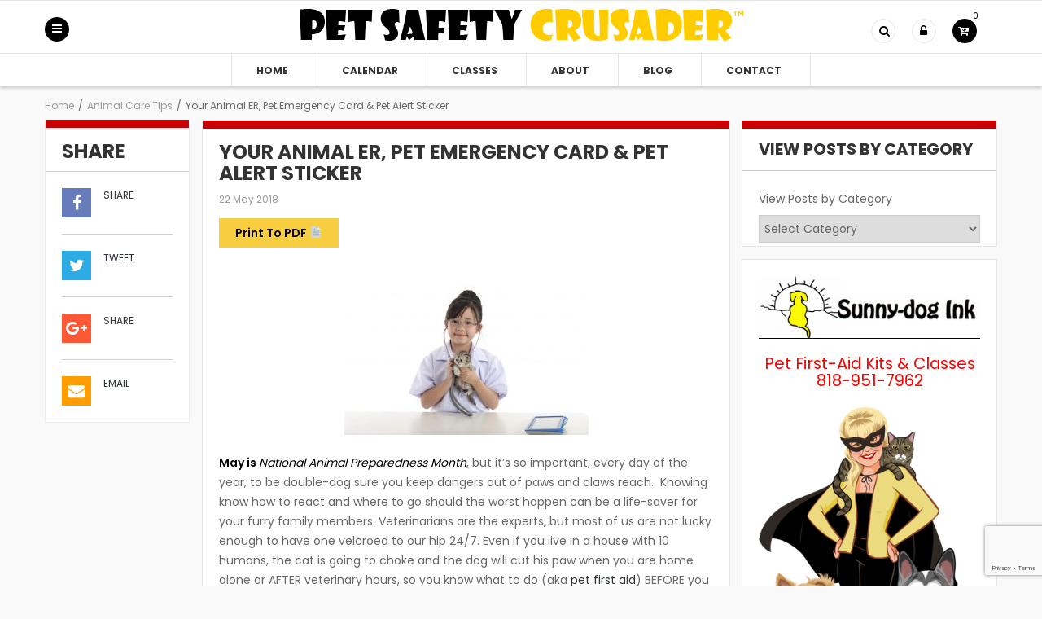

--- FILE ---
content_type: text/html; charset=UTF-8
request_url: http://www.petsafetycrusader.com/your-animal-er-pet-emergency-card-pet-alert-sticker/
body_size: 16910
content:
<!DOCTYPE html>
<html lang="en-US"
 xmlns:fb="http://ogp.me/ns/fb#">
<head>
<!-- Google tag (gtag.js) -->
<script async src="https://www.googletagmanager.com/gtag/js?id=G-MF52M3F40M"></script>
<script>
  window.dataLayer = window.dataLayer || [];
  function gtag(){dataLayer.push(arguments);}
  gtag('js', new Date());

  gtag('config', 'G-MF52M3F40M');
</script>
<meta charset="UTF-8">
<meta name="viewport" content="width=device-width, initial-scale=1">

<meta name="description" content="Pet Safety Crusader - Pet First-Aid Kits and Pet CPR Classes by Denise Fleck"/>

<meta name="keywords" content="pet safety, pet first aid, denise fleck, pet health, pet emergency, pet cpr classes"/>

<meta name="geo.placename" content="Los Angeles, CA, USA" />
<meta name="geo.position" content="34.0522340;-118.2436850" />
<meta name="geo.region" content="US-California" />
<meta name="ICBM" content="34.0522340, -118.2436850" />

<link rel="profile" href="https://gmpg.org/xfn/11">
<link rel="pingback" href="http://www.petsafetycrusader.com/xmlrpc.php">
				<script type="text/javascript">document.documentElement.className = document.documentElement.className + ' yes-js js_active js'</script>
			<title>Your Animal ER, Pet Emergency Card &#038; Pet Alert Sticker &#8211; Pet Safety Crusader</title>
			<style>
				.wishlist_table .add_to_cart, a.add_to_wishlist.button.alt { border-radius: 16px; -moz-border-radius: 16px; -webkit-border-radius: 16px; }			</style>
		<link rel='dns-prefetch' href='//www.google.com' />
<link rel='dns-prefetch' href='//fonts.googleapis.com' />
<link rel='dns-prefetch' href='//s.w.org' />
<link rel="alternate" type="application/rss+xml" title="Pet Safety Crusader &raquo; Feed" href="https://www.petsafetycrusader.com/feed/" />
<link rel="alternate" type="application/rss+xml" title="Pet Safety Crusader &raquo; Comments Feed" href="https://www.petsafetycrusader.com/comments/feed/" />
		<script type="text/javascript">
			window._wpemojiSettings = {"baseUrl":"https:\/\/s.w.org\/images\/core\/emoji\/11\/72x72\/","ext":".png","svgUrl":"https:\/\/s.w.org\/images\/core\/emoji\/11\/svg\/","svgExt":".svg","source":{"concatemoji":"http:\/\/www.petsafetycrusader.com\/wp-includes\/js\/wp-emoji-release.min.js"}};
			!function(e,a,t){var n,r,o,i=a.createElement("canvas"),p=i.getContext&&i.getContext("2d");function s(e,t){var a=String.fromCharCode;p.clearRect(0,0,i.width,i.height),p.fillText(a.apply(this,e),0,0);e=i.toDataURL();return p.clearRect(0,0,i.width,i.height),p.fillText(a.apply(this,t),0,0),e===i.toDataURL()}function c(e){var t=a.createElement("script");t.src=e,t.defer=t.type="text/javascript",a.getElementsByTagName("head")[0].appendChild(t)}for(o=Array("flag","emoji"),t.supports={everything:!0,everythingExceptFlag:!0},r=0;r<o.length;r++)t.supports[o[r]]=function(e){if(!p||!p.fillText)return!1;switch(p.textBaseline="top",p.font="600 32px Arial",e){case"flag":return s([55356,56826,55356,56819],[55356,56826,8203,55356,56819])?!1:!s([55356,57332,56128,56423,56128,56418,56128,56421,56128,56430,56128,56423,56128,56447],[55356,57332,8203,56128,56423,8203,56128,56418,8203,56128,56421,8203,56128,56430,8203,56128,56423,8203,56128,56447]);case"emoji":return!s([55358,56760,9792,65039],[55358,56760,8203,9792,65039])}return!1}(o[r]),t.supports.everything=t.supports.everything&&t.supports[o[r]],"flag"!==o[r]&&(t.supports.everythingExceptFlag=t.supports.everythingExceptFlag&&t.supports[o[r]]);t.supports.everythingExceptFlag=t.supports.everythingExceptFlag&&!t.supports.flag,t.DOMReady=!1,t.readyCallback=function(){t.DOMReady=!0},t.supports.everything||(n=function(){t.readyCallback()},a.addEventListener?(a.addEventListener("DOMContentLoaded",n,!1),e.addEventListener("load",n,!1)):(e.attachEvent("onload",n),a.attachEvent("onreadystatechange",function(){"complete"===a.readyState&&t.readyCallback()})),(n=t.source||{}).concatemoji?c(n.concatemoji):n.wpemoji&&n.twemoji&&(c(n.twemoji),c(n.wpemoji)))}(window,document,window._wpemojiSettings);
		</script>
		<style type="text/css">
img.wp-smiley,
img.emoji {
	display: inline !important;
	border: none !important;
	box-shadow: none !important;
	height: 1em !important;
	width: 1em !important;
	margin: 0 .07em !important;
	vertical-align: -0.1em !important;
	background: none !important;
	padding: 0 !important;
}
</style>
<link rel='stylesheet' id='bxslider-css-css'  href='http://www.petsafetycrusader.com/wp-content/plugins/kiwi-logo-carousel/third-party/jquery.bxslider/jquery.bxslider.css' type='text/css' media='' />
<link rel='stylesheet' id='kiwi-logo-carousel-styles-css'  href='http://www.petsafetycrusader.com/wp-content/plugins/kiwi-logo-carousel/custom-styles.css' type='text/css' media='' />
<link rel='stylesheet' id='pmb_common-css'  href='http://www.petsafetycrusader.com/wp-content/plugins/print-my-blog/assets/styles/pmb-common.css' type='text/css' media='all' />
<link rel='stylesheet' id='contact-form-7-css'  href='http://www.petsafetycrusader.com/wp-content/plugins/contact-form-7/includes/css/styles.css' type='text/css' media='all' />
<link rel='stylesheet' id='events-manager-css'  href='http://www.petsafetycrusader.com/wp-content/plugins/events-manager/includes/css/events_manager.css' type='text/css' media='all' />
<link rel='stylesheet' id='responsive-lightbox-nivo_lightbox-css-css'  href='http://www.petsafetycrusader.com/wp-content/plugins/responsive-lightbox-lite/assets/nivo-lightbox/nivo-lightbox.css' type='text/css' media='all' />
<link rel='stylesheet' id='responsive-lightbox-nivo_lightbox-css-d-css'  href='http://www.petsafetycrusader.com/wp-content/plugins/responsive-lightbox-lite/assets/nivo-lightbox/themes/default/default.css' type='text/css' media='all' />
<link rel='stylesheet' id='woocommerce-layout-css'  href='//www.petsafetycrusader.com/wp-content/plugins/woocommerce/assets/css/woocommerce-layout.css' type='text/css' media='all' />
<link rel='stylesheet' id='woocommerce-smallscreen-css'  href='//www.petsafetycrusader.com/wp-content/plugins/woocommerce/assets/css/woocommerce-smallscreen.css' type='text/css' media='only screen and (max-width: 768px)' />
<link rel='stylesheet' id='woocommerce-general-css'  href='//www.petsafetycrusader.com/wp-content/plugins/woocommerce/assets/css/woocommerce.css' type='text/css' media='all' />
<link rel='stylesheet' id='mc4wp-form-themes-css'  href='http://www.petsafetycrusader.com/wp-content/plugins/mailchimp-for-wp/assets/css/form-themes.css' type='text/css' media='all' />
<link rel='stylesheet' id='jquery-colorbox-css'  href='http://www.petsafetycrusader.com/wp-content/plugins/yith-woocommerce-compare/assets/css/colorbox.css' type='text/css' media='all' />
<link rel='stylesheet' id='woocommerce_prettyPhoto_css-css'  href='//www.petsafetycrusader.com/wp-content/plugins/woocommerce/assets/css/prettyPhoto.css' type='text/css' media='all' />
<link rel='stylesheet' id='jquery-selectBox-css'  href='http://www.petsafetycrusader.com/wp-content/plugins/yith-woocommerce-wishlist/assets/css/jquery.selectBox.css' type='text/css' media='all' />
<link rel='stylesheet' id='yith-wcwl-main-css'  href='http://www.petsafetycrusader.com/wp-content/plugins/yith-woocommerce-wishlist/assets/css/style.css' type='text/css' media='all' />
<link rel='stylesheet' id='yith-wcwl-font-awesome-css'  href='http://www.petsafetycrusader.com/wp-content/plugins/yith-woocommerce-wishlist/assets/css/font-awesome.min.css' type='text/css' media='all' />
<link rel='stylesheet' id='parent-style-css'  href='http://www.petsafetycrusader.com/wp-content/themes/theone/style.css' type='text/css' media='all' />
<link rel='stylesheet' id='google-poppins-css'  href='https://fonts.googleapis.com/css?family=Poppins%3A400%2C300%2C500%2C700%2C600&#038;ver=4.9.26' type='text/css' media='all' />
<link rel='stylesheet' id='bootstrap-css'  href='http://www.petsafetycrusader.com/wp-content/themes/theone/assets/css/lib/bootstrap.min.css' type='text/css' media='all' />
<link rel='stylesheet' id='font-awesome-css'  href='http://www.petsafetycrusader.com/wp-content/plugins/js_composer/assets/lib/bower/font-awesome/css/font-awesome.min.css' type='text/css' media='all' />
<link rel='stylesheet' id='owl-carousel-css'  href='http://www.petsafetycrusader.com/wp-content/themes/theone/assets/css/lib/owl.carousel.css' type='text/css' media='all' />
<link rel='stylesheet' id='s7t-style-animation-css'  href='http://www.petsafetycrusader.com/wp-content/themes/theone/assets/css/lib/animations.min.css' type='text/css' media='all' />
<link rel='stylesheet' id='colorbox-css'  href='http://www.petsafetycrusader.com/wp-content/themes/theone/assets/css/lib/colorbox.css' type='text/css' media='all' />
<link rel='stylesheet' id='s7t-theme-unitest-css'  href='http://www.petsafetycrusader.com/wp-content/themes/theone/assets/css/theme-unitest.css' type='text/css' media='all' />
<link rel='stylesheet' id='s7t-main-css-css'  href='http://www.petsafetycrusader.com/wp-content/themes/theone/assets/css/lib/theme-default.css' type='text/css' media='all' />
<link rel='stylesheet' id='s7t-theme-style-css'  href='http://www.petsafetycrusader.com/wp-content/themes/theone/assets/css/custom-style.css' type='text/css' media='all' />
<link rel='stylesheet' id='s7t-theme-style-fix-css'  href='http://www.petsafetycrusader.com/wp-content/themes/theone/assets/css/style-fix.css' type='text/css' media='all' />
<link rel='stylesheet' id='s7t-responsive-css'  href='http://www.petsafetycrusader.com/wp-content/themes/theone/assets/css/responsive.css' type='text/css' media='all' />
<link rel='stylesheet' id='s7t-default-css'  href='http://www.petsafetycrusader.com/wp-content/themes/theone-child/style.css' type='text/css' media='all' />
<script type='text/javascript' src='http://www.petsafetycrusader.com/wp-includes/js/jquery/jquery.js'></script>
<script type='text/javascript' src='http://www.petsafetycrusader.com/wp-includes/js/jquery/jquery-migrate.min.js'></script>
<script type='text/javascript' src='http://www.petsafetycrusader.com/wp-content/plugins/awesome-logos/js/awesome.logos.js'></script>
<script type='text/javascript' src='http://www.petsafetycrusader.com/wp-includes/js/jquery/ui/core.min.js'></script>
<script type='text/javascript' src='http://www.petsafetycrusader.com/wp-includes/js/jquery/ui/widget.min.js'></script>
<script type='text/javascript' src='http://www.petsafetycrusader.com/wp-includes/js/jquery/ui/position.min.js'></script>
<script type='text/javascript' src='http://www.petsafetycrusader.com/wp-includes/js/jquery/ui/mouse.min.js'></script>
<script type='text/javascript' src='http://www.petsafetycrusader.com/wp-includes/js/jquery/ui/sortable.min.js'></script>
<script type='text/javascript' src='http://www.petsafetycrusader.com/wp-includes/js/jquery/ui/datepicker.min.js'></script>
<script type='text/javascript'>
jQuery(document).ready(function(jQuery){jQuery.datepicker.setDefaults({"closeText":"Close","currentText":"Today","monthNames":["January","February","March","April","May","June","July","August","September","October","November","December"],"monthNamesShort":["Jan","Feb","Mar","Apr","May","Jun","Jul","Aug","Sep","Oct","Nov","Dec"],"nextText":"Next","prevText":"Previous","dayNames":["Sunday","Monday","Tuesday","Wednesday","Thursday","Friday","Saturday"],"dayNamesShort":["Sun","Mon","Tue","Wed","Thu","Fri","Sat"],"dayNamesMin":["S","M","T","W","T","F","S"],"dateFormat":"MM d, yy","firstDay":1,"isRTL":false});});
</script>
<script type='text/javascript' src='http://www.petsafetycrusader.com/wp-includes/js/jquery/ui/menu.min.js'></script>
<script type='text/javascript' src='http://www.petsafetycrusader.com/wp-includes/js/wp-a11y.min.js'></script>
<script type='text/javascript'>
/* <![CDATA[ */
var uiAutocompleteL10n = {"noResults":"No results found.","oneResult":"1 result found. Use up and down arrow keys to navigate.","manyResults":"%d results found. Use up and down arrow keys to navigate.","itemSelected":"Item selected."};
/* ]]> */
</script>
<script type='text/javascript' src='http://www.petsafetycrusader.com/wp-includes/js/jquery/ui/autocomplete.min.js'></script>
<script type='text/javascript' src='http://www.petsafetycrusader.com/wp-includes/js/jquery/ui/resizable.min.js'></script>
<script type='text/javascript' src='http://www.petsafetycrusader.com/wp-includes/js/jquery/ui/draggable.min.js'></script>
<script type='text/javascript' src='http://www.petsafetycrusader.com/wp-includes/js/jquery/ui/button.min.js'></script>
<script type='text/javascript' src='http://www.petsafetycrusader.com/wp-includes/js/jquery/ui/dialog.min.js'></script>
<script type='text/javascript'>
/* <![CDATA[ */
var EM = {"ajaxurl":"https:\/\/www.petsafetycrusader.com\/wp-admin\/admin-ajax.php","locationajaxurl":"https:\/\/www.petsafetycrusader.com\/wp-admin\/admin-ajax.php?action=locations_search","firstDay":"1","locale":"en","dateFormat":"mm\/dd\/yy","ui_css":"http:\/\/www.petsafetycrusader.com\/wp-content\/plugins\/events-manager\/includes\/css\/jquery-ui.min.css","show24hours":"0","is_ssl":"","bookingInProgress":"Please wait while the booking is being submitted.","tickets_save":"Save Ticket","bookingajaxurl":"https:\/\/www.petsafetycrusader.com\/wp-admin\/admin-ajax.php","bookings_export_save":"Export Bookings","bookings_settings_save":"Save Settings","booking_delete":"Are you sure you want to delete?","booking_offset":"30","bb_full":"Sold Out","bb_book":"Book Now","bb_booking":"Booking...","bb_booked":"Booking Submitted","bb_error":"Booking Error. Try again?","bb_cancel":"Cancel","bb_canceling":"Canceling...","bb_cancelled":"Cancelled","bb_cancel_error":"Cancellation Error. Try again?","txt_search":"Search","txt_searching":"Searching...","txt_loading":"Loading..."};
/* ]]> */
</script>
<script type='text/javascript' src='http://www.petsafetycrusader.com/wp-content/plugins/events-manager/includes/js/events-manager.js'></script>
<script type='text/javascript' src='http://www.petsafetycrusader.com/wp-content/plugins/responsive-lightbox-lite/assets/nivo-lightbox/nivo-lightbox.min.js'></script>
<script type='text/javascript'>
/* <![CDATA[ */
var rllArgs = {"script":"nivo_lightbox","selector":"lightbox","custom_events":""};
/* ]]> */
</script>
<script type='text/javascript' src='http://www.petsafetycrusader.com/wp-content/plugins/responsive-lightbox-lite/assets/inc/script.js'></script>
<script type='text/javascript'>
/* <![CDATA[ */
var wc_add_to_cart_params = {"ajax_url":"\/wp-admin\/admin-ajax.php","wc_ajax_url":"\/your-animal-er-pet-emergency-card-pet-alert-sticker\/?wc-ajax=%%endpoint%%","i18n_view_cart":"View Cart","cart_url":"https:\/\/www.petsafetycrusader.com\/cart\/","is_cart":"","cart_redirect_after_add":"no"};
/* ]]> */
</script>
<script type='text/javascript' src='//www.petsafetycrusader.com/wp-content/plugins/woocommerce/assets/js/frontend/add-to-cart.min.js'></script>
<script type='text/javascript' src='http://www.petsafetycrusader.com/wp-content/plugins/js_composer/assets/js/vendors/woocommerce-add-to-cart.js'></script>
<link rel='https://api.w.org/' href='https://www.petsafetycrusader.com/wp-json/' />
<link rel="EditURI" type="application/rsd+xml" title="RSD" href="https://www.petsafetycrusader.com/xmlrpc.php?rsd" />
<link rel="wlwmanifest" type="application/wlwmanifest+xml" href="http://www.petsafetycrusader.com/wp-includes/wlwmanifest.xml" /> 
<link rel='prev' title='In a Dog&#8217;s EAR' href='https://www.petsafetycrusader.com/in-a-dogs-ear/' />
<link rel='next' title='You Can Teach an Old Dog (or Cat) New Tricks and Should!' href='https://www.petsafetycrusader.com/you-can-teach-an-old-dog-or-cat-new-tricks-and-should/' />
<meta name="generator" content="WordPress 4.9.26" />
<meta name="generator" content="WooCommerce 2.6.14" />
<link rel="canonical" href="https://www.petsafetycrusader.com/your-animal-er-pet-emergency-card-pet-alert-sticker/" />
<link rel='shortlink' href='https://www.petsafetycrusader.com/?p=2594' />
<link rel="alternate" type="application/json+oembed" href="https://www.petsafetycrusader.com/wp-json/oembed/1.0/embed?url=https%3A%2F%2Fwww.petsafetycrusader.com%2Fyour-animal-er-pet-emergency-card-pet-alert-sticker%2F" />
<link rel="alternate" type="text/xml+oembed" href="https://www.petsafetycrusader.com/wp-json/oembed/1.0/embed?url=https%3A%2F%2Fwww.petsafetycrusader.com%2Fyour-animal-er-pet-emergency-card-pet-alert-sticker%2F&#038;format=xml" />
<meta name="cdp-version" content="1.5.0" /><meta property="fb:app_id" content="161426254261319"/><meta name="generator" content="Powered by Visual Composer - drag and drop page builder for WordPress."/>
<!--[if lte IE 9]><link rel="stylesheet" type="text/css" href="http://www.petsafetycrusader.com/wp-content/plugins/js_composer/assets/css/vc_lte_ie9.min.css" media="screen"><![endif]-->
            <style id="sv_cutom_css">
                            </style>

            
		<style type="text/css" id="wp-custom-css">
			.woocommerce .term-description {padding-top:15px;}

.header .pmb-print-this-page.wp-block-button {
	display:none;
}
.pmb-print-this-page {
  justify-content:flex-start;
	margin-bottom:30px;
}
.pmb-print-this-page.wp-block-button a {
	background:#f7ce3f;
	color:#000000;
	font-weight:600;
}

.home-header-image img {
	width:100%;
	margin-top:-10px;
}		</style>
	<noscript><style type="text/css"> .wpb_animate_when_almost_visible { opacity: 1; }</style></noscript></head>
<body class="post-template-default single single-post postid-2594 single-format-standard wpb-js-composer js-comp-ver-5.0.1 vc_responsive">
<div class="wrap-default-container">
    <header id="header" class="site-header header-container box-header-fixed">
        <div class="header box-header-02">
            <div class="container">
                <div class="pmb-print-this-page wp-block-button"> <a href="http://www.petsafetycrusader.com?print-my-blog=1&#038;post-type=post&#038;statuses%5B%5D=publish&#038;rendering_wait=0&#038;columns=1&#038;font_size=normal&#038;image_size=full&#038;links=include&#038;show_site_title=1&#038;show_site_url=1&#038;show_title=1&#038;show_date=1&#038;show_categories=1&#038;show_content=1&#038;pmb_f=pdf&#038;pmb-post=2594" class="button button-secondary wp-block-button__link" rel="nofollow" target="_blank">Print to PDF 📄</a></div><div class="vc_row wpb_row vc_custom_1462511004957" ><div class="wpb_column column_container col-sm-3 vc_custom_1469050251551" ><div class="wpb_wrapper"><div class="wrap-menu-vertical">
                                <a class="icon-menu-vertical" href="#"></a>
                                <div class="magemenu-menu nav-exploded navbar vt-magemenu vertical-menu"><ul id="menu-main-menu" class="explodedmenu"><li id="nav-menu-item-vertical-1117" class="main-menu-item  menu-item-even menu-item-depth-0 menu-item menu-item-type-post_type menu-item-object-page menu-item-home"><a href="https://www.petsafetycrusader.com/" class="menu-link main-menu-link">Home</a></li>
<li id="nav-menu-item-vertical-1028" class="main-menu-item  menu-item-even menu-item-depth-0 menu-item menu-item-type-post_type menu-item-object-page"><a href="https://www.petsafetycrusader.com/classes-events/" class="menu-link main-menu-link">Calendar</a></li>
<li id="nav-menu-item-vertical-1000" class="main-menu-item  menu-item-even menu-item-depth-0 menu-item menu-item-type-post_type menu-item-object-page menu-item-has-children parentMenu menu-03"><a href="https://www.petsafetycrusader.com/shop/" class="menu-link main-menu-link">Classes</a>
<ul class="sub-menu menu-odd  menu-depth-1">
	<li id="nav-menu-item-vertical-1001" class="sub-menu-item  menu-item-odd menu-item-depth-1 menu-item menu-item-type-post_type menu-item-object-page"><a href="https://www.petsafetycrusader.com/shop/" class="menu-link sub-menu-link">Classes</a></li>
	<li id="nav-menu-item-vertical-997" class="sub-menu-item  menu-item-odd menu-item-depth-1 menu-item menu-item-type-post_type menu-item-object-page"><a href="https://www.petsafetycrusader.com/cart/" class="menu-link sub-menu-link">Cart</a></li>
	<li id="nav-menu-item-vertical-998" class="sub-menu-item  menu-item-odd menu-item-depth-1 menu-item menu-item-type-post_type menu-item-object-page"><a href="https://www.petsafetycrusader.com/checkout/" class="menu-link sub-menu-link">Checkout</a></li>
	<li id="nav-menu-item-vertical-999" class="sub-menu-item  menu-item-odd menu-item-depth-1 menu-item menu-item-type-post_type menu-item-object-page"><a href="https://www.petsafetycrusader.com/my-account/" class="menu-link sub-menu-link">My Account</a></li>
</ul>
</li>
<li id="nav-menu-item-vertical-1542" class="main-menu-item  menu-item-even menu-item-depth-0 menu-item menu-item-type-post_type menu-item-object-page menu-item-has-children parentMenu menu-03"><a href="https://www.petsafetycrusader.com/about/denise-fleck/" class="menu-link main-menu-link">About</a>
<ul class="sub-menu menu-odd  menu-depth-1">
	<li id="nav-menu-item-vertical-1539" class="sub-menu-item  menu-item-odd menu-item-depth-1 menu-item menu-item-type-post_type menu-item-object-page"><a href="https://www.petsafetycrusader.com/about/denise-fleck/" class="menu-link sub-menu-link">Denise Fleck</a></li>
	<li id="nav-menu-item-vertical-1540" class="sub-menu-item  menu-item-odd menu-item-depth-1 menu-item menu-item-type-post_type menu-item-object-page"><a href="https://www.petsafetycrusader.com/about/meet-the-sunny-dog/" class="menu-link sub-menu-link">Meet The Sunny-Dog</a></li>
	<li id="nav-menu-item-vertical-1621" class="sub-menu-item  menu-item-odd menu-item-depth-1 menu-item menu-item-type-post_type menu-item-object-page"><a href="https://www.petsafetycrusader.com/about/testimonials/" class="menu-link sub-menu-link">Testimonials</a></li>
	<li id="nav-menu-item-vertical-1541" class="sub-menu-item  menu-item-odd menu-item-depth-1 menu-item menu-item-type-post_type menu-item-object-page"><a href="https://www.petsafetycrusader.com/about/media-kit/" class="menu-link sub-menu-link">Media Kit</a></li>
</ul>
</li>
<li id="nav-menu-item-vertical-994" class="main-menu-item  menu-item-even menu-item-depth-0 menu-item menu-item-type-post_type menu-item-object-page current_page_parent"><a href="https://www.petsafetycrusader.com/blog/" class="menu-link main-menu-link">Blog</a></li>
<li id="nav-menu-item-vertical-1032" class="main-menu-item  menu-item-even menu-item-depth-0 menu-item menu-item-type-post_type menu-item-object-page"><a href="https://www.petsafetycrusader.com/contact/" class="menu-link main-menu-link">Contact</a></li>
</ul></div></div></div></div><div class="wpb_column column_container col-sm-6" ><div class="wpb_wrapper"><a class="logo" href="https://www.petsafetycrusader.com"><img src="http://www.petsafetycrusader.com/wp-content/uploads/2016/07/pet-safety-crusader-logo-1.png" alt="logo"></a></div></div><div class="wpb_column column_container col-sm-3" ><div class="wpb_wrapper"><div class="box-header-01"><div class="box-right"><div class="box-search box">
                        <span class="box-search-icon style-icon">search</span>
                        <div class="advanced-search box-inner">
                            <div class="inner-box">
                                <span class="btn-search-mobile"></span>
                                <span class="search-lbl">Search</span>    <form id="search_mini_form" method="get" class="woocommerce-product-search" action="https://www.petsafetycrusader.com/">
        <div class="dropdown-cate">
            <span class="cat-search">All Categories</span>
            <div class="wrap-scrollbar">
                <div class="slimScrollDiv">
                    <div class="scrollbar">
                        <ul>
                            <li>All Categories </li>
                            <li data-filter=".become-an-instructor">BECOME AN INSTRUCTOR</li><li data-filter=".books">BOOKS</li><li data-filter=".classes">CLASSES</li><li data-filter=".classes-close-captioned">CLASSES - Close Captioned</li><li data-filter=".free-resources">FREE RESOURCES</li><li data-filter=".preparedness-plan">PET EMERGENCY PLAN</li><li data-filter=".pet-safety-crusader-store">PET SAFETY CRUSADER STORE</li><li data-filter=".posters">Posters</li><li data-filter=".health-and-safety-products">PRODUCTS WE LOVE</li>                        </ul>
                    </div>
                    <div class="slimScrollBar"></div>
                    <div class="slimScrollRail"></div>
                </div>
            </div>
        </div>
        <div class="form-search">    
            <input id="search" type="search" class="input-text" placeholder="Enter Key Search ..." value="" name="s"/>
            <input type="hidden" name="post_type" value="product" />
            <input class="cat-value" type="hidden" name="product_cat" value="" />
            <button type="submit" class="button form-button"><span>Search</span></button>
        </div>
    </form>

    </div>
                        </div>
                    </div><div class="box-account-lc box">
                        <span class="account-lc-icon style-icon">icon account</span>
                        <div class="box-inner ">
                            <div class="inner">
                                <ul class="links "><li><a title="My Account" href="/my-account/"><i class="fa fa-user"></i> My Account</a></li><li><a title="My Wishlist" href="/wishlist/"><i class="fa fa-heart-o"></i> My Wishlist</a></li><li><a title="Checkout" href="/checkout/"><i class="fa fa-sign-out"></i> Checkout</a></li><li><a title="Log in" href="/my-account/"><i class="fa fa-unlock-alt"></i> Log in</a></li></ul></div>
                        </div>
                    </div><div class="block-cart box">
                        <span class="cart-icon style-icon">
                            <a class="total-item" href="#">0</a>
                        </span>
                        <div class="block-content box-inner">
                        <input id="num-decimal" type="hidden" value="2">
                        <input id="currency" type="hidden" value=".USD">
                            <div class="inner">
                                <p class="block-subtitle">Recently added item(s)</p>
                                <ol class="mini-products-list" id="cart-sidebar"></ol><input id="count-cart-item" type="hidden" value="0">
                                <div class="summary">
                                    <p class="subtotal">
                                        <span class="label">Subtotal:</span> 
                                        <span class="woocommerce-Price-amount amount"><span class="woocommerce-Price-currencySymbol">&#36;</span>0.00</span>                                                                        
                                    </p>
                                </div>
                                <div class="actions">
                                    <div class="a-inner">
                                        <a href="https://www.petsafetycrusader.com/cart/" class="btn-mycart">view cart</a>
                                        <a class="btn-checkout" href="https://www.petsafetycrusader.com/checkout/">Checkout</a>
                                    </div>
                                </div>
                            </div>
                        </div>
                    </div></div></div></div></div></div><div data-vc-full-width="true" data-vc-full-width-init="false" class="vc_row wpb_row hidden-sm hidden-xs menu-fix vc_custom_1458118378193" ><div class="wpb_column column_container col-sm-12 vc_custom_1444809887224" ><div class="wpb_wrapper"><div class="magemenu-menu nav-exploded navbar vt-magemenu horizontal-menu"><ul id="menu-main-menu-1" class="explodedmenu"><li id="nav-menu-item-1117" class="main-menu-item  menu-item-even menu-item-depth-0 menu-item menu-item-type-post_type menu-item-object-page menu-item-home"><a href="https://www.petsafetycrusader.com/" class="menu-link main-menu-link">Home</a></li>
<li id="nav-menu-item-1028" class="main-menu-item  menu-item-even menu-item-depth-0 menu-item menu-item-type-post_type menu-item-object-page"><a href="https://www.petsafetycrusader.com/classes-events/" class="menu-link main-menu-link">Calendar</a></li>
<li id="nav-menu-item-1000" class="main-menu-item  menu-item-even menu-item-depth-0 menu-item menu-item-type-post_type menu-item-object-page menu-item-has-children parentMenu menu-03"><a href="https://www.petsafetycrusader.com/shop/" class="menu-link main-menu-link">Classes</a>
<ul class="sub-menu menu-odd  menu-depth-1">
	<li id="nav-menu-item-1001" class="sub-menu-item  menu-item-odd menu-item-depth-1 menu-item menu-item-type-post_type menu-item-object-page"><a href="https://www.petsafetycrusader.com/shop/" class="menu-link sub-menu-link">Classes</a></li>
	<li id="nav-menu-item-997" class="sub-menu-item  menu-item-odd menu-item-depth-1 menu-item menu-item-type-post_type menu-item-object-page"><a href="https://www.petsafetycrusader.com/cart/" class="menu-link sub-menu-link">Cart</a></li>
	<li id="nav-menu-item-998" class="sub-menu-item  menu-item-odd menu-item-depth-1 menu-item menu-item-type-post_type menu-item-object-page"><a href="https://www.petsafetycrusader.com/checkout/" class="menu-link sub-menu-link">Checkout</a></li>
	<li id="nav-menu-item-999" class="sub-menu-item  menu-item-odd menu-item-depth-1 menu-item menu-item-type-post_type menu-item-object-page"><a href="https://www.petsafetycrusader.com/my-account/" class="menu-link sub-menu-link">My Account</a></li>
</ul>
</li>
<li id="nav-menu-item-1542" class="main-menu-item  menu-item-even menu-item-depth-0 menu-item menu-item-type-post_type menu-item-object-page menu-item-has-children parentMenu menu-03"><a href="https://www.petsafetycrusader.com/about/denise-fleck/" class="menu-link main-menu-link">About</a>
<ul class="sub-menu menu-odd  menu-depth-1">
	<li id="nav-menu-item-1539" class="sub-menu-item  menu-item-odd menu-item-depth-1 menu-item menu-item-type-post_type menu-item-object-page"><a href="https://www.petsafetycrusader.com/about/denise-fleck/" class="menu-link sub-menu-link">Denise Fleck</a></li>
	<li id="nav-menu-item-1540" class="sub-menu-item  menu-item-odd menu-item-depth-1 menu-item menu-item-type-post_type menu-item-object-page"><a href="https://www.petsafetycrusader.com/about/meet-the-sunny-dog/" class="menu-link sub-menu-link">Meet The Sunny-Dog</a></li>
	<li id="nav-menu-item-1621" class="sub-menu-item  menu-item-odd menu-item-depth-1 menu-item menu-item-type-post_type menu-item-object-page"><a href="https://www.petsafetycrusader.com/about/testimonials/" class="menu-link sub-menu-link">Testimonials</a></li>
	<li id="nav-menu-item-1541" class="sub-menu-item  menu-item-odd menu-item-depth-1 menu-item menu-item-type-post_type menu-item-object-page"><a href="https://www.petsafetycrusader.com/about/media-kit/" class="menu-link sub-menu-link">Media Kit</a></li>
</ul>
</li>
<li id="nav-menu-item-994" class="main-menu-item  menu-item-even menu-item-depth-0 menu-item menu-item-type-post_type menu-item-object-page current_page_parent"><a href="https://www.petsafetycrusader.com/blog/" class="menu-link main-menu-link">Blog</a></li>
<li id="nav-menu-item-1032" class="main-menu-item  menu-item-even menu-item-depth-0 menu-item menu-item-type-post_type menu-item-object-page"><a href="https://www.petsafetycrusader.com/contact/" class="menu-link main-menu-link">Contact</a></li>
</ul></div></div></div></div><div class="vc_row-full-width"></div>
            </div>
        </div>
    </header>
<!--header Close-->


            <div class="container">
                <div class="row">                        
                    <div class="breadcrumbs ">
                        <ul id="breadcrumbs"><li><a href="https://www.petsafetycrusader.com/">Home</a></li><li class="separator"> / </li><li><a href="https://www.petsafetycrusader.com/category/animal-care-tips/" rel="category tag">Animal Care Tips</a></li><li class="separator"> / </li><li>Your Animal ER, Pet Emergency Card &#038; Pet Alert Sticker</li></ul>                    </div>
                </div>
            </div>
            <div id="main-content" class="main-wrapper-default">
        <div class="container">
            <div class="row">
                                                                                        <div class="left-detail-02">
                                <div class="box-left-ontop box-style style-top-6px">
                                            <div class="box-left">
            <h2>share</h2>
            <ul>
                <li>
                    <a class="social-share" href="http://www.facebook.com/sharer.php?u=https://www.petsafetycrusader.com/your-animal-er-pet-emergency-card-pet-alert-sticker/" target="popup" onclick="window.open('http://www.facebook.com/sharer.php?u=https://www.petsafetycrusader.com/your-animal-er-pet-emergency-card-pet-alert-sticker/','popup','width=600,height=600'); return false;">
                        <i class="fa fa-facebook"></i>
                        <div class="wrap-text">
                            <span class="text-01">share</span>
                            <span class="text-02"></span>
                        </div>
                    </a>
                </li>
                <li>
                    <a class="social-share" href="http://twitter.com/share?url=https://www.petsafetycrusader.com/your-animal-er-pet-emergency-card-pet-alert-sticker/" target="popup" onclick="window.open('http://twitter.com/share?url=https://www.petsafetycrusader.com/your-animal-er-pet-emergency-card-pet-alert-sticker/','popup','width=600,height=600'); return false;">
                        <i class="fa fa-twitter"></i>
                        <div class="wrap-text">
                            <span class="text-01">tweet</span>
                            <span class="text-02"></span>
                        </div>
                    </a>
                </li>
                <li>
                    <a class="social-share" href="https://plus.google.com/share?url=https://www.petsafetycrusader.com/your-animal-er-pet-emergency-card-pet-alert-sticker/" target="popup" onclick="window.open('https://plus.google.com/share?url=https://www.petsafetycrusader.com/your-animal-er-pet-emergency-card-pet-alert-sticker/','popup','width=600,height=600'); return false;">
                        <i class="fa fa-google-plus"></i>
                        <div class="wrap-text">
                            <span class="text-01">share</span>
                            <span class="text-02"></span>
                        </div>
                    </a>
                </li>                
                <li>
                    <a href="mailto:?subject=your-animal-er-pet-emergency-card-pet-alert-sticker&amp;body=https://www.petsafetycrusader.com/your-animal-er-pet-emergency-card-pet-alert-sticker/">
                        <i class="fa fa-envelope"></i>
                        <div class="wrap-text">
                            <span class="text-01">email</span>
                            <span class="text-02"></span>
                        </div>
                    </a>
                </li>
            </ul>
        </div>
                                    </div>
                            </div>
                                                <div class="blog-main main-detail-02">
                    <div class="position-03 box-style style-top-6px">
    <div class="tittle">
        <h3>
            Your Animal ER, Pet Emergency Card &#038; Pet Alert Sticker                    </h3>
        <span class="text-03">22 May 2018</span>
    </div>
    <div class="position-top-03">
                <div class="box-right">
                     </div>
        <div class="clearfix"></div>
        <div class="post-content">
            <div class="pmb-print-this-page wp-block-button"> <a href="http://www.petsafetycrusader.com?print-my-blog=1&#038;post-type=post&#038;statuses%5B%5D=publish&#038;rendering_wait=0&#038;columns=1&#038;font_size=normal&#038;image_size=full&#038;links=include&#038;show_site_title=1&#038;show_site_url=1&#038;show_title=1&#038;show_date=1&#038;show_categories=1&#038;show_content=1&#038;pmb_f=pdf&#038;pmb-post=2594" class="button button-secondary wp-block-button__link" rel="nofollow" target="_blank">Print to PDF 📄</a></div><p><img class="size-medium wp-image-2597 aligncenter" src="http://www.petsafetycrusader.com/wp-content/uploads/2018/05/iStock_68462243_LARGE-300x200.jpg" alt="" width="300" height="200" srcset="https://www.petsafetycrusader.com/wp-content/uploads/2018/05/iStock_68462243_LARGE-300x200.jpg 300w, https://www.petsafetycrusader.com/wp-content/uploads/2018/05/iStock_68462243_LARGE-768x513.jpg 768w, https://www.petsafetycrusader.com/wp-content/uploads/2018/05/iStock_68462243_LARGE.jpg 1024w" sizes="(max-width: 300px) 100vw, 300px" /></p>
<p><strong>May is <em>National Animal Preparedness Month</em></strong>, but it’s so important, every day of the year, to be double-dog sure you keep dangers out of paws and claws reach.  Knowing know how to react and where to go should the worst happen can be a life-saver for your furry family members. Veterinarians are the experts, but most of us are not lucky enough to have one velcroed to our hip 24/7. Even if you live in a house with 10 humans, the cat is going to choke and the dog will cut his paw when you are home alone or AFTER veterinary hours, so you know what to do (aka <a href="http://www.petsafetycrusader.com/products/classes/">pet first aid</a>) BEFORE you can get to veterinary help!</p>
<p>As part of your <strong><sub><a href="http://www.petsafetycrusader.com/writing-down-your-disaster-preparedness-plan/">WRITTEN EMERGENCY PLAN</a></sub></strong>, know where your nearest <a href="https://www.localvets.com/ml2/?v=1020959245&amp;u=08B0D2DD87D299DB0210818280F8071834209F9ADC8DA8CA9DE829&amp;keyword=24+hour+emergency+vet&amp;device=c&amp;matchtype=b"><strong>ANIMAL EMERGENCY CENTER</strong></a> is! Don’t just save the phone number in your cell – actually drive there and learn the closest route from home.  Know which Animal ER is closest to your favorite dog park or hiking location, and&#8230;if you&#8217;re a pet sitter or mobile groomer, you need to research and find ones in all the neighborhoods you frequent. When you need to act quickly during an emergency, you must be on auto-pilot, not having to consciously think, &#8220;Is it a right or left turn?&#8221;  Your energy should be focused on staying calm and tending to your furry patient&#8217;s needs. Find out now what services your Animal ER offers and how they accept payment BEFORE you need to use them.  Know where to park, the closest entrance and any details that can alleviate stress.  Make sure your pet insurance is up-to-date, that you have an emergency credit card or other way to help your best pal get the care he may need.</p>
<p>Also carry a <a href="http://www.petsafetycrusader.com/shop/pawparedness-kits/pet-disaster-pawparedness-pack/"><strong>PET EMERGENCY CARD</strong></a> in your wallet next to your Driver’s License or ID.   Several companies offer services where you can sign up in their data base, but at least make a simple card like the one below.  If you are in an accident, First Responders need to know that you have animals at home who need care. Can you imagine pets left alone, unfed, dogs not let out while you are unconscious in a hospital?!  It&#8217;s unthinkable.  Do confirm with human caregivers you designate on the card that they are on board with helping in your time of need.  Caregivers should not be strangers to your pet but rather someone who knows them and has developed a rapport.  A professional pet sitter, such as one obtained through Pet Sitters International, is PAWSome as professionals participate in on-going education and are qualified to providing the best care possible for your fur kid!  To truly prepare your pets for an eventuality, I strongly encourage you to check in with my dear friend <a href="http://hamiltonlawandmediation.com/maap-blueprint/">Debra Hamilton</a> to MAAP out a plan for your furry family&#8217;s care.</p>
<p><img class="size-medium wp-image-1958 aligncenter" src="http://www.petsafetycrusader.com/wp-content/uploads/2016/08/SDI-Emergency-Card-Sample-300x300.jpg" alt="Pet PAWparedness SDI Emergency Card" width="300" height="300" srcset="https://www.petsafetycrusader.com/wp-content/uploads/2016/08/SDI-Emergency-Card-Sample-300x300.jpg 300w, https://www.petsafetycrusader.com/wp-content/uploads/2016/08/SDI-Emergency-Card-Sample-150x150.jpg 150w, https://www.petsafetycrusader.com/wp-content/uploads/2016/08/SDI-Emergency-Card-Sample-180x180.jpg 180w, https://www.petsafetycrusader.com/wp-content/uploads/2016/08/SDI-Emergency-Card-Sample.jpg 336w" sizes="(max-width: 300px) 100vw, 300px" /></p>
<p>One more bit of paper work&#8230;a <a href="http://www.petsafetycrusader.com/shop/pawparedness-kits/pet-disaster-pawparedness-pack/"><strong>PET ALERT STICKER</strong></a> placed near your front door or window lets First Responders, Animal Control and other officials know there are pets home alone in the event you aren’t allowed back in your home due to an emergency. If you are told to evacuate, TAKE YOUR PETS WITH YOU, but I do realize you may not be home at the time, so having a sticker allows others to locate and evacuate your loved ones.  If you are home however, and leave with your pets, just cross out your sticker so that others aren&#8217;t spending time searching for animals that aren&#8217;t there and can go on to help those in need.</p>
<p><img class="size-medium wp-image-1959 aligncenter" src="http://www.petsafetycrusader.com/wp-content/uploads/2016/08/SDI-Pet-Alert-Sticker-Sample-300x300.jpg" alt="Pet PAWparedness SDI Pet Alert Sticker" width="300" height="300" srcset="https://www.petsafetycrusader.com/wp-content/uploads/2016/08/SDI-Pet-Alert-Sticker-Sample-300x300.jpg 300w, https://www.petsafetycrusader.com/wp-content/uploads/2016/08/SDI-Pet-Alert-Sticker-Sample-150x150.jpg 150w, https://www.petsafetycrusader.com/wp-content/uploads/2016/08/SDI-Pet-Alert-Sticker-Sample-180x180.jpg 180w, https://www.petsafetycrusader.com/wp-content/uploads/2016/08/SDI-Pet-Alert-Sticker-Sample.jpg 384w" sizes="(max-width: 300px) 100vw, 300px" /></p>
<p>A GRReat place to learn more about this and truly get disaster prepared, is my <a href="http://www.petsafetycrusader.com/shop/books/the-pet-safety-crusaders-my-pet-me-guide-to-pet-disaster-pawparedness/">&#8220;The Pet Safety Crusader&#8217;s My Pet &amp; Me Guide to Disaster PAWparedness.&#8221;</a>  My <a href="http://www.petsafetycrusader.com/shop/pawparedness-kits/pet-disaster-pawparedness-pack/">Disaster PAWparedness Pack</a> also includes a written emergency plan template, 2 Pet Emergency ID Cards and a Pet Alert Sticker.</p>
<p><img class="size-medium wp-image-2183 aligncenter" src="http://www.petsafetycrusader.com/wp-content/uploads/2016/08/PetSafetyCrusaders-Disaster-PAWparedness-Pack-300x260.jpg" alt="" width="300" height="260" srcset="https://www.petsafetycrusader.com/wp-content/uploads/2016/08/PetSafetyCrusaders-Disaster-PAWparedness-Pack-300x260.jpg 300w, https://www.petsafetycrusader.com/wp-content/uploads/2016/08/PetSafetyCrusaders-Disaster-PAWparedness-Pack-768x667.jpg 768w, https://www.petsafetycrusader.com/wp-content/uploads/2016/08/PetSafetyCrusaders-Disaster-PAWparedness-Pack.jpg 1024w" sizes="(max-width: 300px) 100vw, 300px" /></p>
<p>By preparing for the worst, you just might prevent the worst from happening!</p>
<p>WATCH MY VIDEO VLOG ON THIS TOPIC HERE <a href="https://youtu.be/YexjE3n8z_I">https://youtu.be/YexjE3n8z_I</a></p>
<p>_______________________________________________________________________</p>
<p><em>Denise Fleck is an award winning author and freelance writer.  After extensive training, practice, more training and more practice, she developed her own Pet First-Aid &amp; CPR curriculum and has been teaching animal life-saving skills for close to 20 years with many success stories to share.  Additionally she developed a 5 month long Animal Care course for high school students in conjunction with the Burbank Unified School District and Animal Shelter.  She has demonstrated animal life-saving skills on CBS –TV’s “The Doctors,” Animal Planet’s “Pit Boss,” “Kirstie Alley’s Big Life” and countless other shows. To complement her teachings, Denise created a line of Pet First-Aid Kits, posters and books for children teaching animal respect and care!  Visit </em><a href="http://www.sunnydogink.com"><em>www.PetSafetyCrusader.com</em></a><em> or call (818) 951-7962.</em></p>
<p><em>Note:  The articles on this page are copyrighted.  Please do not reprint or use portions for any purpose without written permission from the author.  Request permission for usage by <a href="/contact-us">sending an email</a> explaining how you&#8217;d like to use the materials and what parts specifically.  Thank you in advance!</em></p>
            
        </div>
            </div>
    <div class="tag-cloud">
        <div class="tittle-general">
            <h2>tags</h2>
        </div>
        <div class="block-tag">
            <a href="https://www.petsafetycrusader.com/tag/animal-emergency/" rel="tag">animal emergency</a><a href="https://www.petsafetycrusader.com/tag/animal-emergency-id-card/" rel="tag">animal emergency id card</a><a href="https://www.petsafetycrusader.com/tag/animal-er/" rel="tag">animal er</a><a href="https://www.petsafetycrusader.com/tag/be-prepared/" rel="tag">be prepared</a><a href="https://www.petsafetycrusader.com/tag/birds/" rel="tag">birds</a><a href="https://www.petsafetycrusader.com/tag/cats/" rel="tag">cats</a><a href="https://www.petsafetycrusader.com/tag/disaster-preparedness/" rel="tag">disaster preparedness</a><a href="https://www.petsafetycrusader.com/tag/dogs/" rel="tag">dogs</a><a href="https://www.petsafetycrusader.com/tag/emergency-preparedness/" rel="tag">emergency preparedness</a><a href="https://www.petsafetycrusader.com/tag/evacuate/" rel="tag">evacuate</a><a href="https://www.petsafetycrusader.com/tag/fish/" rel="tag">fish</a><a href="https://www.petsafetycrusader.com/tag/guide-to-disaster-preparedness/" rel="tag">guide to disaster preparedness</a><a href="https://www.petsafetycrusader.com/tag/large-animals/" rel="tag">large animals</a><a href="https://www.petsafetycrusader.com/tag/pet-alert-sticker/" rel="tag">pet alert sticker</a><a href="https://www.petsafetycrusader.com/tag/pet-first-aid/" rel="tag">pet first aid</a><a href="https://www.petsafetycrusader.com/tag/rabbits/" rel="tag">rabbits</a><a href="https://www.petsafetycrusader.com/tag/the-pet-safety-crusader/" rel="tag">The Pet Safety Crusader</a><a href="https://www.petsafetycrusader.com/tag/written-disaster-plan/" rel="tag">written disaster plan</a>        </div>
    </div>    
</div>
        <div class="position-04 box-style-15px style-top-6px">
            <div class="tab-item">
                <ul>
                   <li class="active"><a href="#item_tab50" data-toggle="tab">RELATED ARTICLES</a></li>
                   <li><a href="#item_tab51" data-toggle="tab">MORE FROM AUTHOR</a></li>
                </ul>
            </div>
            <div class="tab-content">
                <div id="item_tab50" class="tab-pane active">
                    <div id="vt_slider_50" class="vt_slider">
                        <div class="navslider">
                            <a href="#" class="prev">Prev</a>
                            <a href="#" class="next">Next</a>
                        </div>
                        <div class="slider-inner">
                            <div class="container-slider">
                                <div class="wrap-item-products sv-custom-slider" data-num="2" data-speed="" data-itemres="1,2,2">
                                    <div class="item">
                                                    <a class="product-image zoom-image time3s" href="https://www.petsafetycrusader.com/private-label-dog-chews-the-smart-way-to-launch-your-own-pet-brand/">
                                                        <img width="286" height="286" src="https://www.petsafetycrusader.com/wp-content/uploads/2026/01/james-lacy-xe_MtM-ixlw-unsplash-286x286.jpg" class="attachment-286x286 size-286x286 wp-post-image" alt="" srcset="https://www.petsafetycrusader.com/wp-content/uploads/2026/01/james-lacy-xe_MtM-ixlw-unsplash-286x286.jpg 286w, https://www.petsafetycrusader.com/wp-content/uploads/2026/01/james-lacy-xe_MtM-ixlw-unsplash-150x150.jpg 150w, https://www.petsafetycrusader.com/wp-content/uploads/2026/01/james-lacy-xe_MtM-ixlw-unsplash-180x180.jpg 180w, https://www.petsafetycrusader.com/wp-content/uploads/2026/01/james-lacy-xe_MtM-ixlw-unsplash-300x300.jpg 300w, https://www.petsafetycrusader.com/wp-content/uploads/2026/01/james-lacy-xe_MtM-ixlw-unsplash-600x600.jpg 600w, https://www.petsafetycrusader.com/wp-content/uploads/2026/01/james-lacy-xe_MtM-ixlw-unsplash-266x266.jpg 266w, https://www.petsafetycrusader.com/wp-content/uploads/2026/01/james-lacy-xe_MtM-ixlw-unsplash-100x100.jpg 100w" sizes="(max-width: 286px) 100vw, 286px" />
                                                    </a>
                                                    <p><a class="post-title" href="https://www.petsafetycrusader.com/private-label-dog-chews-the-smart-way-to-launch-your-own-pet-brand/">Private Label Dog Chews: The Smart Way to Launch Your Own Pet Brand</a></p>
                                                </div><div class="item">
                                                    <a class="product-image zoom-image time3s" href="https://www.petsafetycrusader.com/how-to-keep-fleas-out-when-you-have-multiple-dogs-and-cats/">
                                                        <img width="286" height="286" src="https://www.petsafetycrusader.com/wp-content/uploads/2026/01/lsqt_y6um_210708-286x286.jpg" class="attachment-286x286 size-286x286 wp-post-image" alt="" srcset="https://www.petsafetycrusader.com/wp-content/uploads/2026/01/lsqt_y6um_210708-286x286.jpg 286w, https://www.petsafetycrusader.com/wp-content/uploads/2026/01/lsqt_y6um_210708-150x150.jpg 150w, https://www.petsafetycrusader.com/wp-content/uploads/2026/01/lsqt_y6um_210708-180x180.jpg 180w, https://www.petsafetycrusader.com/wp-content/uploads/2026/01/lsqt_y6um_210708-300x300.jpg 300w, https://www.petsafetycrusader.com/wp-content/uploads/2026/01/lsqt_y6um_210708-600x600.jpg 600w, https://www.petsafetycrusader.com/wp-content/uploads/2026/01/lsqt_y6um_210708-266x266.jpg 266w, https://www.petsafetycrusader.com/wp-content/uploads/2026/01/lsqt_y6um_210708-100x100.jpg 100w" sizes="(max-width: 286px) 100vw, 286px" />
                                                    </a>
                                                    <p><a class="post-title" href="https://www.petsafetycrusader.com/how-to-keep-fleas-out-when-you-have-multiple-dogs-and-cats/">How to Keep Fleas Out When You Have Multiple Dogs and Cats</a></p>
                                                </div><div class="item">
                                                    <a class="product-image zoom-image time3s" href="https://www.petsafetycrusader.com/how-betta-fish-quality-grades-help-you-choose-the-right-fish-to-buy-online/">
                                                        <img width="286" height="286" src="https://www.petsafetycrusader.com/wp-content/uploads/2026/01/unnamed-286x286.jpg" class="attachment-286x286 size-286x286 wp-post-image" alt="" srcset="https://www.petsafetycrusader.com/wp-content/uploads/2026/01/unnamed-286x286.jpg 286w, https://www.petsafetycrusader.com/wp-content/uploads/2026/01/unnamed-150x150.jpg 150w, https://www.petsafetycrusader.com/wp-content/uploads/2026/01/unnamed-180x180.jpg 180w, https://www.petsafetycrusader.com/wp-content/uploads/2026/01/unnamed-300x300.jpg 300w, https://www.petsafetycrusader.com/wp-content/uploads/2026/01/unnamed-266x266.jpg 266w, https://www.petsafetycrusader.com/wp-content/uploads/2026/01/unnamed-100x100.jpg 100w" sizes="(max-width: 286px) 100vw, 286px" />
                                                    </a>
                                                    <p><a class="post-title" href="https://www.petsafetycrusader.com/how-betta-fish-quality-grades-help-you-choose-the-right-fish-to-buy-online/">How Betta Fish Quality Grades Help You Choose the Right Fish To Buy Online</a></p>
                                                </div><div class="item">
                                                    <a class="product-image zoom-image time3s" href="https://www.petsafetycrusader.com/how-dog-collagen-supplements-support-active-breeds/">
                                                        <img width="286" height="286" src="https://www.petsafetycrusader.com/wp-content/uploads/2026/01/unnamed-2-286x286.jpg" class="attachment-286x286 size-286x286 wp-post-image" alt="" srcset="https://www.petsafetycrusader.com/wp-content/uploads/2026/01/unnamed-2-286x286.jpg 286w, https://www.petsafetycrusader.com/wp-content/uploads/2026/01/unnamed-2-150x150.jpg 150w, https://www.petsafetycrusader.com/wp-content/uploads/2026/01/unnamed-2-180x180.jpg 180w, https://www.petsafetycrusader.com/wp-content/uploads/2026/01/unnamed-2-300x300.jpg 300w, https://www.petsafetycrusader.com/wp-content/uploads/2026/01/unnamed-2-266x266.jpg 266w, https://www.petsafetycrusader.com/wp-content/uploads/2026/01/unnamed-2-100x100.jpg 100w" sizes="(max-width: 286px) 100vw, 286px" />
                                                    </a>
                                                    <p><a class="post-title" href="https://www.petsafetycrusader.com/how-dog-collagen-supplements-support-active-breeds/">How Dog Collagen Supplements Support Active Breeds</a></p>
                                                </div><div class="item">
                                                    <a class="product-image zoom-image time3s" href="https://www.petsafetycrusader.com/how-stem-cell-treatment-helps-dogs-recover-naturally/">
                                                        <img width="286" height="286" src="https://www.petsafetycrusader.com/wp-content/uploads/2025/06/mitchell-orr-rYHIvfMutvA-unsplash-286x286.jpg" class="attachment-286x286 size-286x286 wp-post-image" alt="" srcset="https://www.petsafetycrusader.com/wp-content/uploads/2025/06/mitchell-orr-rYHIvfMutvA-unsplash-286x286.jpg 286w, https://www.petsafetycrusader.com/wp-content/uploads/2025/06/mitchell-orr-rYHIvfMutvA-unsplash-150x150.jpg 150w, https://www.petsafetycrusader.com/wp-content/uploads/2025/06/mitchell-orr-rYHIvfMutvA-unsplash-180x180.jpg 180w, https://www.petsafetycrusader.com/wp-content/uploads/2025/06/mitchell-orr-rYHIvfMutvA-unsplash-300x300.jpg 300w, https://www.petsafetycrusader.com/wp-content/uploads/2025/06/mitchell-orr-rYHIvfMutvA-unsplash-600x600.jpg 600w, https://www.petsafetycrusader.com/wp-content/uploads/2025/06/mitchell-orr-rYHIvfMutvA-unsplash-266x266.jpg 266w, https://www.petsafetycrusader.com/wp-content/uploads/2025/06/mitchell-orr-rYHIvfMutvA-unsplash-100x100.jpg 100w" sizes="(max-width: 286px) 100vw, 286px" />
                                                    </a>
                                                    <p><a class="post-title" href="https://www.petsafetycrusader.com/how-stem-cell-treatment-helps-dogs-recover-naturally/">How Stem Cell Treatment Helps Dogs Recover Naturally</a></p>
                                                </div>                                </div>
                            </div>
                        </div>
                    </div>                    
                </div>
                <div id="item_tab51" class="tab-pane">
                    <div id="vt_slider_51" class="vt_slider">
                        <div class="navslider">
                            <a href="#" class="prev">Prev</a>
                            <a href="#" class="next">Next</a>
                        </div>
                        <div class="slider-inner">
                            <div class="container-slider">
                                <div class="wrap-item-products sv-custom-slider" data-num="2" data-speed="" data-itemres="1,2,2">
                                    <div class="item">
                                                    <a class="product-image zoom-image time3s" href="https://www.petsafetycrusader.com/private-label-dog-chews-the-smart-way-to-launch-your-own-pet-brand/">
                                                        <img width="286" height="286" src="https://www.petsafetycrusader.com/wp-content/uploads/2026/01/james-lacy-xe_MtM-ixlw-unsplash-286x286.jpg" class="attachment-286x286 size-286x286 wp-post-image" alt="" srcset="https://www.petsafetycrusader.com/wp-content/uploads/2026/01/james-lacy-xe_MtM-ixlw-unsplash-286x286.jpg 286w, https://www.petsafetycrusader.com/wp-content/uploads/2026/01/james-lacy-xe_MtM-ixlw-unsplash-150x150.jpg 150w, https://www.petsafetycrusader.com/wp-content/uploads/2026/01/james-lacy-xe_MtM-ixlw-unsplash-180x180.jpg 180w, https://www.petsafetycrusader.com/wp-content/uploads/2026/01/james-lacy-xe_MtM-ixlw-unsplash-300x300.jpg 300w, https://www.petsafetycrusader.com/wp-content/uploads/2026/01/james-lacy-xe_MtM-ixlw-unsplash-600x600.jpg 600w, https://www.petsafetycrusader.com/wp-content/uploads/2026/01/james-lacy-xe_MtM-ixlw-unsplash-266x266.jpg 266w, https://www.petsafetycrusader.com/wp-content/uploads/2026/01/james-lacy-xe_MtM-ixlw-unsplash-100x100.jpg 100w" sizes="(max-width: 286px) 100vw, 286px" />
                                                    </a>
                                                    <p>Private Label Dog Chews: The Smart Way to Launch Your Own Pet Brand</p>
                                                </div><div class="item">
                                                    <a class="product-image zoom-image time3s" href="https://www.petsafetycrusader.com/how-to-keep-fleas-out-when-you-have-multiple-dogs-and-cats/">
                                                        <img width="286" height="286" src="https://www.petsafetycrusader.com/wp-content/uploads/2026/01/lsqt_y6um_210708-286x286.jpg" class="attachment-286x286 size-286x286 wp-post-image" alt="" srcset="https://www.petsafetycrusader.com/wp-content/uploads/2026/01/lsqt_y6um_210708-286x286.jpg 286w, https://www.petsafetycrusader.com/wp-content/uploads/2026/01/lsqt_y6um_210708-150x150.jpg 150w, https://www.petsafetycrusader.com/wp-content/uploads/2026/01/lsqt_y6um_210708-180x180.jpg 180w, https://www.petsafetycrusader.com/wp-content/uploads/2026/01/lsqt_y6um_210708-300x300.jpg 300w, https://www.petsafetycrusader.com/wp-content/uploads/2026/01/lsqt_y6um_210708-600x600.jpg 600w, https://www.petsafetycrusader.com/wp-content/uploads/2026/01/lsqt_y6um_210708-266x266.jpg 266w, https://www.petsafetycrusader.com/wp-content/uploads/2026/01/lsqt_y6um_210708-100x100.jpg 100w" sizes="(max-width: 286px) 100vw, 286px" />
                                                    </a>
                                                    <p>How to Keep Fleas Out When You Have Multiple Dogs and Cats</p>
                                                </div><div class="item">
                                                    <a class="product-image zoom-image time3s" href="https://www.petsafetycrusader.com/how-betta-fish-quality-grades-help-you-choose-the-right-fish-to-buy-online/">
                                                        <img width="286" height="286" src="https://www.petsafetycrusader.com/wp-content/uploads/2026/01/unnamed-286x286.jpg" class="attachment-286x286 size-286x286 wp-post-image" alt="" srcset="https://www.petsafetycrusader.com/wp-content/uploads/2026/01/unnamed-286x286.jpg 286w, https://www.petsafetycrusader.com/wp-content/uploads/2026/01/unnamed-150x150.jpg 150w, https://www.petsafetycrusader.com/wp-content/uploads/2026/01/unnamed-180x180.jpg 180w, https://www.petsafetycrusader.com/wp-content/uploads/2026/01/unnamed-300x300.jpg 300w, https://www.petsafetycrusader.com/wp-content/uploads/2026/01/unnamed-266x266.jpg 266w, https://www.petsafetycrusader.com/wp-content/uploads/2026/01/unnamed-100x100.jpg 100w" sizes="(max-width: 286px) 100vw, 286px" />
                                                    </a>
                                                    <p>How Betta Fish Quality Grades Help You Choose the Right Fish To Buy Online</p>
                                                </div><div class="item">
                                                    <a class="product-image zoom-image time3s" href="https://www.petsafetycrusader.com/how-dog-collagen-supplements-support-active-breeds/">
                                                        <img width="286" height="286" src="https://www.petsafetycrusader.com/wp-content/uploads/2026/01/unnamed-2-286x286.jpg" class="attachment-286x286 size-286x286 wp-post-image" alt="" srcset="https://www.petsafetycrusader.com/wp-content/uploads/2026/01/unnamed-2-286x286.jpg 286w, https://www.petsafetycrusader.com/wp-content/uploads/2026/01/unnamed-2-150x150.jpg 150w, https://www.petsafetycrusader.com/wp-content/uploads/2026/01/unnamed-2-180x180.jpg 180w, https://www.petsafetycrusader.com/wp-content/uploads/2026/01/unnamed-2-300x300.jpg 300w, https://www.petsafetycrusader.com/wp-content/uploads/2026/01/unnamed-2-266x266.jpg 266w, https://www.petsafetycrusader.com/wp-content/uploads/2026/01/unnamed-2-100x100.jpg 100w" sizes="(max-width: 286px) 100vw, 286px" />
                                                    </a>
                                                    <p>How Dog Collagen Supplements Support Active Breeds</p>
                                                </div><div class="item">
                                                    <a class="product-image zoom-image time3s" href="https://www.petsafetycrusader.com/how-stem-cell-treatment-helps-dogs-recover-naturally/">
                                                        <img width="286" height="286" src="https://www.petsafetycrusader.com/wp-content/uploads/2025/06/mitchell-orr-rYHIvfMutvA-unsplash-286x286.jpg" class="attachment-286x286 size-286x286 wp-post-image" alt="" srcset="https://www.petsafetycrusader.com/wp-content/uploads/2025/06/mitchell-orr-rYHIvfMutvA-unsplash-286x286.jpg 286w, https://www.petsafetycrusader.com/wp-content/uploads/2025/06/mitchell-orr-rYHIvfMutvA-unsplash-150x150.jpg 150w, https://www.petsafetycrusader.com/wp-content/uploads/2025/06/mitchell-orr-rYHIvfMutvA-unsplash-180x180.jpg 180w, https://www.petsafetycrusader.com/wp-content/uploads/2025/06/mitchell-orr-rYHIvfMutvA-unsplash-300x300.jpg 300w, https://www.petsafetycrusader.com/wp-content/uploads/2025/06/mitchell-orr-rYHIvfMutvA-unsplash-600x600.jpg 600w, https://www.petsafetycrusader.com/wp-content/uploads/2025/06/mitchell-orr-rYHIvfMutvA-unsplash-266x266.jpg 266w, https://www.petsafetycrusader.com/wp-content/uploads/2025/06/mitchell-orr-rYHIvfMutvA-unsplash-100x100.jpg 100w" sizes="(max-width: 286px) 100vw, 286px" />
                                                    </a>
                                                    <p>How Stem Cell Treatment Helps Dogs Recover Naturally</p>
                                                </div>                                </div>
                            </div>
                        </div>
                    </div>                    
                </div>
            </div>
        </div>
                            
                        </div>
                                    	<div class="right-single-detail-02 sidebar sidebar-right">
	    <div id="categories-3" class="sidebar-widget widget box-style-15px style-top-6px widget_categories"><h3 class="widget-title">View Posts by Category</h3><form action="https://www.petsafetycrusader.com" method="get"><label class="screen-reader-text" for="cat">View Posts by Category</label><select  name='cat' id='cat' class='postform' >
	<option value='-1'>Select Category</option>
	<option class="level-0" value="16">Animal Care Tips</option>
	<option class="level-0" value="9">Featured</option>
	<option class="level-0" value="7">Newspapers &amp; Blogs</option>
	<option class="level-0" value="12">Pet CPR</option>
	<option class="level-0" value="43">Press</option>
	<option class="level-0" value="525">Product Shares</option>
	<option class="level-0" value="14">Radio &amp; TV</option>
	<option class="level-0" value="1">Uncategorized</option>
</select>
</form>
<script type='text/javascript'>
/* <![CDATA[ */
(function() {
	var dropdown = document.getElementById( "cat" );
	function onCatChange() {
		if ( dropdown.options[ dropdown.selectedIndex ].value > 0 ) {
			dropdown.parentNode.submit();
		}
	}
	dropdown.onchange = onCatChange;
})();
/* ]]> */
</script>

</div><div id="text-6" class="sidebar-widget widget box-style-15px style-top-6px widget_text">			<div class="textwidget"><img src="/wp-content/uploads/2015/10/sunny-dog-ink.jpg" alt="Sunny-dog Ink" />
<hr style="border:none; height:1px; background:#000000;margin-top:0px; padding-top:0px;" />
<h3 style="text-align: center;"><strong><span style="color: #ff0000;">Pet First-Aid Kits & Classes<br />818-951-7962</span></strong></h3>

<img src="/wp-content/uploads/2015/10/Denise-Fleck-PSC.png" alt="Denise Fleck Pet Safety Crusader" style="margin-top:10px;" />

<h3 style="text-align: center;"><strong><span style="color: #ff0000;">WHY PET FIRST AID &amp; SAFETY?</span></strong></h3>
<p style="text-align: center;">9 out of 10 dogs &amp; cats WILL experience an emergency at some point in their lives.</p>
<p style="text-align: center;">25% more (AAHA) can be saved if first aid is administered BEFORE getting to veterinary help.</p></div>
		</div><div id="tag_cloud-1" class="sidebar-widget widget box-style-15px style-top-6px widget_tag_cloud"><h3 class="widget-title">View Posts by Subject</h3><div class="tagcloud"><a href="https://www.petsafetycrusader.com/tag/animal-er/" class="tag-cloud-link tag-link-172 tag-link-position-1" style="font-size: 13.6pt;" aria-label="animal er (4 items)">animal er</a>
<a href="https://www.petsafetycrusader.com/tag/bee-stings/" class="tag-cloud-link tag-link-187 tag-link-position-2" style="font-size: 10.52pt;" aria-label="bee stings (2 items)">bee stings</a>
<a href="https://www.petsafetycrusader.com/tag/be-prepared/" class="tag-cloud-link tag-link-152 tag-link-position-3" style="font-size: 12.2pt;" aria-label="be prepared (3 items)">be prepared</a>
<a href="https://www.petsafetycrusader.com/tag/birds/" class="tag-cloud-link tag-link-179 tag-link-position-4" style="font-size: 10.52pt;" aria-label="birds (2 items)">birds</a>
<a href="https://www.petsafetycrusader.com/tag/breeders/" class="tag-cloud-link tag-link-123 tag-link-position-5" style="font-size: 8pt;" aria-label="breeders (1 item)">breeders</a>
<a href="https://www.petsafetycrusader.com/tag/cannabis/" class="tag-cloud-link tag-link-443 tag-link-position-6" style="font-size: 10.52pt;" aria-label="cannabis (2 items)">cannabis</a>
<a href="https://www.petsafetycrusader.com/tag/cats/" class="tag-cloud-link tag-link-133 tag-link-position-7" style="font-size: 20.32pt;" aria-label="cats (14 items)">cats</a>
<a href="https://www.petsafetycrusader.com/tag/cat-scratch-fever/" class="tag-cloud-link tag-link-259 tag-link-position-8" style="font-size: 10.52pt;" aria-label="cat scratch fever (2 items)">cat scratch fever</a>
<a href="https://www.petsafetycrusader.com/tag/cbd/" class="tag-cloud-link tag-link-444 tag-link-position-9" style="font-size: 10.52pt;" aria-label="cbd (2 items)">cbd</a>
<a href="https://www.petsafetycrusader.com/tag/disaster-preparedness/" class="tag-cloud-link tag-link-128 tag-link-position-10" style="font-size: 12.2pt;" aria-label="disaster preparedness (3 items)">disaster preparedness</a>
<a href="https://www.petsafetycrusader.com/tag/dog-food/" class="tag-cloud-link tag-link-307 tag-link-position-11" style="font-size: 12.2pt;" aria-label="dog food (3 items)">dog food</a>
<a href="https://www.petsafetycrusader.com/tag/dog-health/" class="tag-cloud-link tag-link-465 tag-link-position-12" style="font-size: 12.2pt;" aria-label="dog health (3 items)">dog health</a>
<a href="https://www.petsafetycrusader.com/tag/dogs/" class="tag-cloud-link tag-link-126 tag-link-position-13" style="font-size: 22pt;" aria-label="dogs (19 items)">dogs</a>
<a href="https://www.petsafetycrusader.com/tag/emergency-drills/" class="tag-cloud-link tag-link-132 tag-link-position-14" style="font-size: 8pt;" aria-label="emergency drills (1 item)">emergency drills</a>
<a href="https://www.petsafetycrusader.com/tag/emergency-numbers/" class="tag-cloud-link tag-link-137 tag-link-position-15" style="font-size: 8pt;" aria-label="emergency numbers (1 item)">emergency numbers</a>
<a href="https://www.petsafetycrusader.com/tag/emergency-plan/" class="tag-cloud-link tag-link-129 tag-link-position-16" style="font-size: 10.52pt;" aria-label="emergency plan (2 items)">emergency plan</a>
<a href="https://www.petsafetycrusader.com/tag/emergency-shelter/" class="tag-cloud-link tag-link-136 tag-link-position-17" style="font-size: 8pt;" aria-label="emergency shelter (1 item)">emergency shelter</a>
<a href="https://www.petsafetycrusader.com/tag/evacuation/" class="tag-cloud-link tag-link-135 tag-link-position-18" style="font-size: 10.52pt;" aria-label="evacuation (2 items)">evacuation</a>
<a href="https://www.petsafetycrusader.com/tag/exercise/" class="tag-cloud-link tag-link-212 tag-link-position-19" style="font-size: 12.2pt;" aria-label="exercise (3 items)">exercise</a>
<a href="https://www.petsafetycrusader.com/tag/fish/" class="tag-cloud-link tag-link-178 tag-link-position-20" style="font-size: 10.52pt;" aria-label="fish (2 items)">fish</a>
<a href="https://www.petsafetycrusader.com/tag/fleas/" class="tag-cloud-link tag-link-202 tag-link-position-21" style="font-size: 10.52pt;" aria-label="fleas (2 items)">fleas</a>
<a href="https://www.petsafetycrusader.com/tag/hemp/" class="tag-cloud-link tag-link-445 tag-link-position-22" style="font-size: 10.52pt;" aria-label="hemp (2 items)">hemp</a>
<a href="https://www.petsafetycrusader.com/tag/inhumane/" class="tag-cloud-link tag-link-125 tag-link-position-23" style="font-size: 8pt;" aria-label="inhumane (1 item)">inhumane</a>
<a href="https://www.petsafetycrusader.com/tag/joint/" class="tag-cloud-link tag-link-442 tag-link-position-24" style="font-size: 10.52pt;" aria-label="joint (2 items)">joint</a>
<a href="https://www.petsafetycrusader.com/tag/legislators/" class="tag-cloud-link tag-link-124 tag-link-position-25" style="font-size: 8pt;" aria-label="legislators (1 item)">legislators</a>
<a href="https://www.petsafetycrusader.com/tag/marijuana/" class="tag-cloud-link tag-link-441 tag-link-position-26" style="font-size: 10.52pt;" aria-label="marijuana (2 items)">marijuana</a>
<a href="https://www.petsafetycrusader.com/tag/microchip/" class="tag-cloud-link tag-link-186 tag-link-position-27" style="font-size: 12.2pt;" aria-label="microchip (3 items)">microchip</a>
<a href="https://www.petsafetycrusader.com/tag/moving-with-your-pet/" class="tag-cloud-link tag-link-377 tag-link-position-28" style="font-size: 10.52pt;" aria-label="moving with your pet (2 items)">moving with your pet</a>
<a href="https://www.petsafetycrusader.com/tag/older-best-friends/" class="tag-cloud-link tag-link-208 tag-link-position-29" style="font-size: 12.2pt;" aria-label="older best friends (3 items)">older best friends</a>
<a href="https://www.petsafetycrusader.com/tag/pet-alert-sticker/" class="tag-cloud-link tag-link-138 tag-link-position-30" style="font-size: 10.52pt;" aria-label="pet alert sticker (2 items)">pet alert sticker</a>
<a href="https://www.petsafetycrusader.com/tag/pet-disaster-preparedness/" class="tag-cloud-link tag-link-131 tag-link-position-31" style="font-size: 8pt;" aria-label="pet disaster preparedness (1 item)">pet disaster preparedness</a>
<a href="https://www.petsafetycrusader.com/tag/pet-first-aid/" class="tag-cloud-link tag-link-134 tag-link-position-32" style="font-size: 13.6pt;" aria-label="pet first aid (4 items)">pet first aid</a>
<a href="https://www.petsafetycrusader.com/tag/pets/" class="tag-cloud-link tag-link-439 tag-link-position-33" style="font-size: 14.72pt;" aria-label="pets (5 items)">pets</a>
<a href="https://www.petsafetycrusader.com/tag/pet-stores/" class="tag-cloud-link tag-link-122 tag-link-position-34" style="font-size: 8pt;" aria-label="pet stores (1 item)">pet stores</a>
<a href="https://www.petsafetycrusader.com/tag/puppies/" class="tag-cloud-link tag-link-127 tag-link-position-35" style="font-size: 8pt;" aria-label="puppies (1 item)">puppies</a>
<a href="https://www.petsafetycrusader.com/tag/puppy-mills/" class="tag-cloud-link tag-link-121 tag-link-position-36" style="font-size: 8pt;" aria-label="puppy mills (1 item)">puppy mills</a>
<a href="https://www.petsafetycrusader.com/tag/rabbits/" class="tag-cloud-link tag-link-177 tag-link-position-37" style="font-size: 12.2pt;" aria-label="rabbits (3 items)">rabbits</a>
<a href="https://www.petsafetycrusader.com/tag/senior-dogs/" class="tag-cloud-link tag-link-206 tag-link-position-38" style="font-size: 12.2pt;" aria-label="senior dogs (3 items)">senior dogs</a>
<a href="https://www.petsafetycrusader.com/tag/senior-pets/" class="tag-cloud-link tag-link-205 tag-link-position-39" style="font-size: 10.52pt;" aria-label="senior pets (2 items)">senior pets</a>
<a href="https://www.petsafetycrusader.com/tag/snake-bites/" class="tag-cloud-link tag-link-188 tag-link-position-40" style="font-size: 10.52pt;" aria-label="snake bites (2 items)">snake bites</a>
<a href="https://www.petsafetycrusader.com/tag/teeth/" class="tag-cloud-link tag-link-477 tag-link-position-41" style="font-size: 10.52pt;" aria-label="teeth (2 items)">teeth</a>
<a href="https://www.petsafetycrusader.com/tag/ticks/" class="tag-cloud-link tag-link-203 tag-link-position-42" style="font-size: 10.52pt;" aria-label="ticks (2 items)">ticks</a>
<a href="https://www.petsafetycrusader.com/tag/veterinarian/" class="tag-cloud-link tag-link-209 tag-link-position-43" style="font-size: 13.6pt;" aria-label="veterinarian (4 items)">veterinarian</a>
<a href="https://www.petsafetycrusader.com/tag/water/" class="tag-cloud-link tag-link-287 tag-link-position-44" style="font-size: 10.52pt;" aria-label="water (2 items)">water</a>
<a href="https://www.petsafetycrusader.com/tag/written-emergency-plan/" class="tag-cloud-link tag-link-130 tag-link-position-45" style="font-size: 8pt;" aria-label="written emergency plan (1 item)">written emergency plan</a></div>
</div><div id="sv_listpostswidget-2" class="sidebar-widget widget box-style-15px style-top-6px widget_sv_listpostswidget"><h3 class="widget-title">Most Recent</h3><div class="box-content-left-02"><div class="latest-news"><div class="item"><a class="product-image zoom-image time3s" href="https://www.petsafetycrusader.com/private-label-dog-chews-the-smart-way-to-launch-your-own-pet-brand/">
                                        <img width="100" height="100" src="https://www.petsafetycrusader.com/wp-content/uploads/2026/01/james-lacy-xe_MtM-ixlw-unsplash-100x100.jpg" class="attachment-100x100 size-100x100 wp-post-image" alt="" srcset="https://www.petsafetycrusader.com/wp-content/uploads/2026/01/james-lacy-xe_MtM-ixlw-unsplash-100x100.jpg 100w, https://www.petsafetycrusader.com/wp-content/uploads/2026/01/james-lacy-xe_MtM-ixlw-unsplash-150x150.jpg 150w, https://www.petsafetycrusader.com/wp-content/uploads/2026/01/james-lacy-xe_MtM-ixlw-unsplash-180x180.jpg 180w, https://www.petsafetycrusader.com/wp-content/uploads/2026/01/james-lacy-xe_MtM-ixlw-unsplash-300x300.jpg 300w, https://www.petsafetycrusader.com/wp-content/uploads/2026/01/james-lacy-xe_MtM-ixlw-unsplash-600x600.jpg 600w, https://www.petsafetycrusader.com/wp-content/uploads/2026/01/james-lacy-xe_MtM-ixlw-unsplash-266x266.jpg 266w, https://www.petsafetycrusader.com/wp-content/uploads/2026/01/james-lacy-xe_MtM-ixlw-unsplash-286x286.jpg 286w" sizes="(max-width: 100px) 100vw, 100px" />
                                    </a><div class="infor">
                                        <a href="https://www.petsafetycrusader.com/category/animal-care-tips/"><span class="post-category">Animal Care Tips</span></a>
                                        <h3><a href="https://www.petsafetycrusader.com/private-label-dog-chews-the-smart-way-to-launch-your-own-pet-brand/" class="text-02">Private Label Dog Chews: The Smart Way to Launch Your Own Pet Brand</a></h3>
                                        <div class="trending-meta">
                        <span class="post-date"><i class="fa fa-calendar-o"></i>  19. Jan 2026</span>
                        <span class="post-comment"><i class="fa  fa-comment-o"></i>  0</span>
                    </div>
                                    </div></div><div class="item"><a class="product-image zoom-image time3s" href="https://www.petsafetycrusader.com/how-to-keep-fleas-out-when-you-have-multiple-dogs-and-cats/">
                                        <img width="100" height="100" src="https://www.petsafetycrusader.com/wp-content/uploads/2026/01/lsqt_y6um_210708-100x100.jpg" class="attachment-100x100 size-100x100 wp-post-image" alt="" srcset="https://www.petsafetycrusader.com/wp-content/uploads/2026/01/lsqt_y6um_210708-100x100.jpg 100w, https://www.petsafetycrusader.com/wp-content/uploads/2026/01/lsqt_y6um_210708-150x150.jpg 150w, https://www.petsafetycrusader.com/wp-content/uploads/2026/01/lsqt_y6um_210708-180x180.jpg 180w, https://www.petsafetycrusader.com/wp-content/uploads/2026/01/lsqt_y6um_210708-300x300.jpg 300w, https://www.petsafetycrusader.com/wp-content/uploads/2026/01/lsqt_y6um_210708-600x600.jpg 600w, https://www.petsafetycrusader.com/wp-content/uploads/2026/01/lsqt_y6um_210708-266x266.jpg 266w, https://www.petsafetycrusader.com/wp-content/uploads/2026/01/lsqt_y6um_210708-286x286.jpg 286w" sizes="(max-width: 100px) 100vw, 100px" />
                                    </a><div class="infor">
                                        <a href="https://www.petsafetycrusader.com/category/animal-care-tips/"><span class="post-category">Animal Care Tips</span></a>
                                        <h3><a href="https://www.petsafetycrusader.com/how-to-keep-fleas-out-when-you-have-multiple-dogs-and-cats/" class="text-02">How to Keep Fleas Out When You Have Multiple Dogs and Cats</a></h3>
                                        <div class="trending-meta">
                        <span class="post-date"><i class="fa fa-calendar-o"></i>  16. Jan 2026</span>
                        <span class="post-comment"><i class="fa  fa-comment-o"></i>  0</span>
                    </div>
                                    </div></div></div><a href="#" class="see-more load-more-ajax" data-type_post="" data-postformat="" data-cats="0" data-order_by="date" data-order="desc" data-number="2" data-currentpage="1" data-maxpage="227">see more</a></div></div><div id="em_widget-2" class="sidebar-widget widget box-style-15px style-top-6px widget_em_widget"><h3 class="widget-title">Upcoming Events</h3><ul><li>No events</li></ul></div><div id="em_widget-3" class="sidebar-widget widget box-style-15px style-top-6px widget_em_widget"><h3 class="widget-title">Upcoming Classes</h3><ul><li>No events</li></ul></div><div id="text-13" class="sidebar-widget widget box-style-15px style-top-6px widget_text"><h3 class="widget-title">Our Sponsors</h3>			<div class="textwidget"><ul class="kiwi-logo-carousel kiwi-logo-carousel-sponsors default align-center col4"><li style="height:150px;"><a target="_blank" href="http://www.tokipoki.com"><div class="helper" style="height:150px; width:300px;" ><img src="https://www.petsafetycrusader.com/wp-content/uploads/2016/08/tokipoki-1.jpg" alt="Toki Poki" title="Toki Poki"></div></a></li></ul></div>
		</div>	</div>
            </div>
        </div>
    </div>
    </div>
<script>jQuery(document).ready(function(){jQuery(".kiwi-logo-carousel-default").bxSlider({mode:"horizontal",speed:500,slideMargin:0,infiniteLoop:true,hideControlOnEnd:false,captions:false,ticker:false,tickerHover:false,adaptiveHeight:false,responsive:true,pager:false,controls:true,autoControls:false,minSlides:1,maxSlides:1,moveSlides:1,slideWidth:300,auto:true,pause:4000,useCSS:false});jQuery(".kiwi-logo-carousel-accreditations").bxSlider({mode:"horizontal",speed:1000,slideMargin:0,infiniteLoop:true,hideControlOnEnd:false,captions:false,ticker:false,tickerHover:false,adaptiveHeight:false,responsive:true,pager:false,controls:true,autoControls:false,minSlides:1,maxSlides:4,moveSlides:1,slideWidth:300,auto:true,pause:3000,useCSS:false});jQuery(".kiwi-logo-carousel-sponsors").bxSlider({mode:"vertical",speed:500,slideMargin:0,infiniteLoop:false,hideControlOnEnd:false,captions:false,ticker:false,tickerHover:true,adaptiveHeight:false,responsive:true,pager:false,controls:true,autoControls:false,minSlides:1,maxSlides:1,moveSlides:1,slideWidth:300,auto:false,pause:4000,useCSS:false});});</script><script type="text/javascript">
                    (function($) {
                        "use strict";
                        $("head").append('<style id="sv_add_footer_css">.vc_custom_1462511004957{margin-bottom: 10px !important;}.vc_custom_1458118378193{margin-bottom: 0px !important;border-top-width: 1px !important;border-top-color: #e5e5e5 !important;border-top-style: solid !important;}.vc_custom_1469050251551{padding-left: 0px !important;}.vc_custom_1444809887224{padding-right: 0px !important;padding-left: 0px !important;}</style>');
                    })(jQuery);
                    </script><link rel='stylesheet' id='js_composer_front-css'  href='http://www.petsafetycrusader.com/wp-content/plugins/js_composer/assets/css/js_composer.min.css' type='text/css' media='all' />
<script type='text/javascript'>
/* <![CDATA[ */
var ajax_var = {"url":"https:\/\/www.petsafetycrusader.com\/wp-admin\/admin-ajax.php","nonce":"66272c0254"};
/* ]]> */
</script>
<script type='text/javascript' src='http://www.petsafetycrusader.com/wp-content/themes/theone/assets/js/post-like.js'></script>
<script type='text/javascript'>
/* <![CDATA[ */
var wpcf7 = {"apiSettings":{"root":"https:\/\/www.petsafetycrusader.com\/wp-json\/contact-form-7\/v1","namespace":"contact-form-7\/v1"}};
/* ]]> */
</script>
<script type='text/javascript' src='http://www.petsafetycrusader.com/wp-content/plugins/contact-form-7/includes/js/scripts.js'></script>
<script type='text/javascript' src='//www.petsafetycrusader.com/wp-content/plugins/woocommerce/assets/js/jquery-blockui/jquery.blockUI.min.js'></script>
<script type='text/javascript'>
/* <![CDATA[ */
var woocommerce_params = {"ajax_url":"\/wp-admin\/admin-ajax.php","wc_ajax_url":"\/your-animal-er-pet-emergency-card-pet-alert-sticker\/?wc-ajax=%%endpoint%%"};
/* ]]> */
</script>
<script type='text/javascript' src='//www.petsafetycrusader.com/wp-content/plugins/woocommerce/assets/js/frontend/woocommerce.min.js'></script>
<script type='text/javascript' src='//www.petsafetycrusader.com/wp-content/plugins/woocommerce/assets/js/jquery-cookie/jquery.cookie.min.js'></script>
<script type='text/javascript'>
/* <![CDATA[ */
var wc_cart_fragments_params = {"ajax_url":"\/wp-admin\/admin-ajax.php","wc_ajax_url":"\/your-animal-er-pet-emergency-card-pet-alert-sticker\/?wc-ajax=%%endpoint%%","fragment_name":"wc_fragments"};
/* ]]> */
</script>
<script type='text/javascript' src='//www.petsafetycrusader.com/wp-content/plugins/woocommerce/assets/js/frontend/cart-fragments.min.js'></script>
<script type='text/javascript' src='https://www.google.com/recaptcha/api.js?render=6LflHMYUAAAAAPsu4cPC6fVLpMeIa-4QIV8YggWx&#038;ver=3.0'></script>
<script type='text/javascript'>
/* <![CDATA[ */
var yith_woocompare = {"ajaxurl":"\/your-animal-er-pet-emergency-card-pet-alert-sticker\/?wc-ajax=%%endpoint%%","actionadd":"yith-woocompare-add-product","actionremove":"yith-woocompare-remove-product","actionview":"yith-woocompare-view-table","actionreload":"yith-woocompare-reload-product","added_label":"Added","table_title":"Product Comparison","auto_open":"no","loader":"http:\/\/www.petsafetycrusader.com\/wp-content\/plugins\/yith-woocommerce-compare\/assets\/images\/loader.gif","button_text":"Compare","cookie_name":"yith_woocompare_list"};
/* ]]> */
</script>
<script type='text/javascript' src='http://www.petsafetycrusader.com/wp-content/plugins/yith-woocommerce-compare/assets/js/woocompare.min.js'></script>
<script type='text/javascript' src='http://www.petsafetycrusader.com/wp-content/plugins/yith-woocommerce-compare/assets/js/jquery.colorbox-min.js'></script>
<script type='text/javascript' src='//www.petsafetycrusader.com/wp-content/plugins/woocommerce/assets/js/prettyPhoto/jquery.prettyPhoto.min.js'></script>
<script type='text/javascript' src='http://www.petsafetycrusader.com/wp-content/plugins/yith-woocommerce-wishlist/assets/js/jquery.selectBox.min.js'></script>
<script type='text/javascript'>
/* <![CDATA[ */
var yith_wcwl_l10n = {"ajax_url":"\/wp-admin\/admin-ajax.php","redirect_to_cart":"yes","multi_wishlist":"","hide_add_button":"1","is_user_logged_in":"","ajax_loader_url":"http:\/\/www.petsafetycrusader.com\/wp-content\/plugins\/yith-woocommerce-wishlist\/assets\/images\/ajax-loader.gif","remove_from_wishlist_after_add_to_cart":"no","labels":{"cookie_disabled":"We are sorry, but this feature is available only if cookies are enabled on your browser.","added_to_cart_message":"<div class=\"woocommerce-message\">Product correctly added to cart<\/div>"},"actions":{"add_to_wishlist_action":"add_to_wishlist","remove_from_wishlist_action":"remove_from_wishlist","move_to_another_wishlist_action":"move_to_another_wishlsit","reload_wishlist_and_adding_elem_action":"reload_wishlist_and_adding_elem"}};
/* ]]> */
</script>
<script type='text/javascript' src='http://www.petsafetycrusader.com/wp-content/plugins/yith-woocommerce-wishlist/assets/js/jquery.yith-wcwl.js'></script>
<script type='text/javascript' src='http://www.petsafetycrusader.com/wp-content/themes/theone/assets/js/lib/bootstrap.min.js'></script>
<script type='text/javascript' src='http://www.petsafetycrusader.com/wp-content/themes/theone/assets/js/lib/owl.carousel.js'></script>
<script type='text/javascript' src='http://www.petsafetycrusader.com/wp-content/themes/theone/assets/js/lib/animations.min.js'></script>
<script type='text/javascript' src='http://www.petsafetycrusader.com/wp-content/themes/theone/assets/js/lib/perfect-scrollbar.js'></script>
<script type='text/javascript' src='http://www.petsafetycrusader.com/wp-content/themes/theone/assets/js/lib/jquery.colorbox.js'></script>
<script type='text/javascript' src='http://www.petsafetycrusader.com/wp-content/themes/theone/assets/js/script.js'></script>
<script type='text/javascript'>
/* <![CDATA[ */
var ajax_process = {"ajaxurl":"https:\/\/www.petsafetycrusader.com\/wp-admin\/admin-ajax.php"};
/* ]]> */
</script>
<script type='text/javascript' src='http://www.petsafetycrusader.com/wp-content/themes/theone/assets/js/ajax.js'></script>
<script type='text/javascript' src='http://www.petsafetycrusader.com/wp-includes/js/wp-embed.min.js'></script>
<script type='text/javascript' src='http://www.petsafetycrusader.com/wp-content/plugins/js_composer/assets/js/dist/js_composer_front.min.js'></script>
<script type='text/javascript' src='http://www.petsafetycrusader.com/wp-content/plugins/kiwi-logo-carousel/third-party/jquery.bxslider/jquery.bxslider.js'></script>
<script type="text/javascript">
( function( grecaptcha, sitekey, actions ) {

	var wpcf7recaptcha = {

		execute: function( action ) {
			grecaptcha.execute(
				sitekey,
				{ action: action }
			).then( function( token ) {
				var forms = document.getElementsByTagName( 'form' );

				for ( var i = 0; i < forms.length; i++ ) {
					var fields = forms[ i ].getElementsByTagName( 'input' );

					for ( var j = 0; j < fields.length; j++ ) {
						var field = fields[ j ];

						if ( 'g-recaptcha-response' === field.getAttribute( 'name' ) ) {
							field.setAttribute( 'value', token );
							break;
						}
					}
				}
			} );
		},

		executeOnHomepage: function() {
			wpcf7recaptcha.execute( actions[ 'homepage' ] );
		},

		executeOnContactform: function() {
			wpcf7recaptcha.execute( actions[ 'contactform' ] );
		},

	};

	grecaptcha.ready(
		wpcf7recaptcha.executeOnHomepage
	);

	document.addEventListener( 'change',
		wpcf7recaptcha.executeOnContactform, false
	);

	document.addEventListener( 'wpcf7submit',
		wpcf7recaptcha.executeOnHomepage, false
	);

} )(
	grecaptcha,
	'6LflHMYUAAAAAPsu4cPC6fVLpMeIa-4QIV8YggWx',
	{"homepage":"homepage","contactform":"contactform"}
);
</script>
<!-- Facebook Comments Plugin for WordPress: http://peadig.com/wordpress-plugins/facebook-comments/ -->
<div id="fb-root"></div>
<script>(function(d, s, id) {
  var js, fjs = d.getElementsByTagName(s)[0];
  if (d.getElementById(id)) return;
  js = d.createElement(s); js.id = id;
  js.src = "//connect.facebook.net/en_US/sdk.js#xfbml=1&appId=161426254261319&version=v2.3";
  fjs.parentNode.insertBefore(js, fjs);
}(document, 'script', 'facebook-jssdk'));</script>

<p class="copyright" style="text-align: center;padding-top:10px;">PetSafetyCrusader.com &copy;2026 Sunny-dog Ink | site by <a href="https://www.myhreco.com" target="_blank">MYHRECO</a></p>

</body>
</html>

--- FILE ---
content_type: text/html; charset=utf-8
request_url: https://www.google.com/recaptcha/api2/anchor?ar=1&k=6LflHMYUAAAAAPsu4cPC6fVLpMeIa-4QIV8YggWx&co=aHR0cDovL3d3dy5wZXRzYWZldHljcnVzYWRlci5jb206ODA.&hl=en&v=PoyoqOPhxBO7pBk68S4YbpHZ&size=invisible&anchor-ms=20000&execute-ms=30000&cb=rg4luybjbv26
body_size: 48801
content:
<!DOCTYPE HTML><html dir="ltr" lang="en"><head><meta http-equiv="Content-Type" content="text/html; charset=UTF-8">
<meta http-equiv="X-UA-Compatible" content="IE=edge">
<title>reCAPTCHA</title>
<style type="text/css">
/* cyrillic-ext */
@font-face {
  font-family: 'Roboto';
  font-style: normal;
  font-weight: 400;
  font-stretch: 100%;
  src: url(//fonts.gstatic.com/s/roboto/v48/KFO7CnqEu92Fr1ME7kSn66aGLdTylUAMa3GUBHMdazTgWw.woff2) format('woff2');
  unicode-range: U+0460-052F, U+1C80-1C8A, U+20B4, U+2DE0-2DFF, U+A640-A69F, U+FE2E-FE2F;
}
/* cyrillic */
@font-face {
  font-family: 'Roboto';
  font-style: normal;
  font-weight: 400;
  font-stretch: 100%;
  src: url(//fonts.gstatic.com/s/roboto/v48/KFO7CnqEu92Fr1ME7kSn66aGLdTylUAMa3iUBHMdazTgWw.woff2) format('woff2');
  unicode-range: U+0301, U+0400-045F, U+0490-0491, U+04B0-04B1, U+2116;
}
/* greek-ext */
@font-face {
  font-family: 'Roboto';
  font-style: normal;
  font-weight: 400;
  font-stretch: 100%;
  src: url(//fonts.gstatic.com/s/roboto/v48/KFO7CnqEu92Fr1ME7kSn66aGLdTylUAMa3CUBHMdazTgWw.woff2) format('woff2');
  unicode-range: U+1F00-1FFF;
}
/* greek */
@font-face {
  font-family: 'Roboto';
  font-style: normal;
  font-weight: 400;
  font-stretch: 100%;
  src: url(//fonts.gstatic.com/s/roboto/v48/KFO7CnqEu92Fr1ME7kSn66aGLdTylUAMa3-UBHMdazTgWw.woff2) format('woff2');
  unicode-range: U+0370-0377, U+037A-037F, U+0384-038A, U+038C, U+038E-03A1, U+03A3-03FF;
}
/* math */
@font-face {
  font-family: 'Roboto';
  font-style: normal;
  font-weight: 400;
  font-stretch: 100%;
  src: url(//fonts.gstatic.com/s/roboto/v48/KFO7CnqEu92Fr1ME7kSn66aGLdTylUAMawCUBHMdazTgWw.woff2) format('woff2');
  unicode-range: U+0302-0303, U+0305, U+0307-0308, U+0310, U+0312, U+0315, U+031A, U+0326-0327, U+032C, U+032F-0330, U+0332-0333, U+0338, U+033A, U+0346, U+034D, U+0391-03A1, U+03A3-03A9, U+03B1-03C9, U+03D1, U+03D5-03D6, U+03F0-03F1, U+03F4-03F5, U+2016-2017, U+2034-2038, U+203C, U+2040, U+2043, U+2047, U+2050, U+2057, U+205F, U+2070-2071, U+2074-208E, U+2090-209C, U+20D0-20DC, U+20E1, U+20E5-20EF, U+2100-2112, U+2114-2115, U+2117-2121, U+2123-214F, U+2190, U+2192, U+2194-21AE, U+21B0-21E5, U+21F1-21F2, U+21F4-2211, U+2213-2214, U+2216-22FF, U+2308-230B, U+2310, U+2319, U+231C-2321, U+2336-237A, U+237C, U+2395, U+239B-23B7, U+23D0, U+23DC-23E1, U+2474-2475, U+25AF, U+25B3, U+25B7, U+25BD, U+25C1, U+25CA, U+25CC, U+25FB, U+266D-266F, U+27C0-27FF, U+2900-2AFF, U+2B0E-2B11, U+2B30-2B4C, U+2BFE, U+3030, U+FF5B, U+FF5D, U+1D400-1D7FF, U+1EE00-1EEFF;
}
/* symbols */
@font-face {
  font-family: 'Roboto';
  font-style: normal;
  font-weight: 400;
  font-stretch: 100%;
  src: url(//fonts.gstatic.com/s/roboto/v48/KFO7CnqEu92Fr1ME7kSn66aGLdTylUAMaxKUBHMdazTgWw.woff2) format('woff2');
  unicode-range: U+0001-000C, U+000E-001F, U+007F-009F, U+20DD-20E0, U+20E2-20E4, U+2150-218F, U+2190, U+2192, U+2194-2199, U+21AF, U+21E6-21F0, U+21F3, U+2218-2219, U+2299, U+22C4-22C6, U+2300-243F, U+2440-244A, U+2460-24FF, U+25A0-27BF, U+2800-28FF, U+2921-2922, U+2981, U+29BF, U+29EB, U+2B00-2BFF, U+4DC0-4DFF, U+FFF9-FFFB, U+10140-1018E, U+10190-1019C, U+101A0, U+101D0-101FD, U+102E0-102FB, U+10E60-10E7E, U+1D2C0-1D2D3, U+1D2E0-1D37F, U+1F000-1F0FF, U+1F100-1F1AD, U+1F1E6-1F1FF, U+1F30D-1F30F, U+1F315, U+1F31C, U+1F31E, U+1F320-1F32C, U+1F336, U+1F378, U+1F37D, U+1F382, U+1F393-1F39F, U+1F3A7-1F3A8, U+1F3AC-1F3AF, U+1F3C2, U+1F3C4-1F3C6, U+1F3CA-1F3CE, U+1F3D4-1F3E0, U+1F3ED, U+1F3F1-1F3F3, U+1F3F5-1F3F7, U+1F408, U+1F415, U+1F41F, U+1F426, U+1F43F, U+1F441-1F442, U+1F444, U+1F446-1F449, U+1F44C-1F44E, U+1F453, U+1F46A, U+1F47D, U+1F4A3, U+1F4B0, U+1F4B3, U+1F4B9, U+1F4BB, U+1F4BF, U+1F4C8-1F4CB, U+1F4D6, U+1F4DA, U+1F4DF, U+1F4E3-1F4E6, U+1F4EA-1F4ED, U+1F4F7, U+1F4F9-1F4FB, U+1F4FD-1F4FE, U+1F503, U+1F507-1F50B, U+1F50D, U+1F512-1F513, U+1F53E-1F54A, U+1F54F-1F5FA, U+1F610, U+1F650-1F67F, U+1F687, U+1F68D, U+1F691, U+1F694, U+1F698, U+1F6AD, U+1F6B2, U+1F6B9-1F6BA, U+1F6BC, U+1F6C6-1F6CF, U+1F6D3-1F6D7, U+1F6E0-1F6EA, U+1F6F0-1F6F3, U+1F6F7-1F6FC, U+1F700-1F7FF, U+1F800-1F80B, U+1F810-1F847, U+1F850-1F859, U+1F860-1F887, U+1F890-1F8AD, U+1F8B0-1F8BB, U+1F8C0-1F8C1, U+1F900-1F90B, U+1F93B, U+1F946, U+1F984, U+1F996, U+1F9E9, U+1FA00-1FA6F, U+1FA70-1FA7C, U+1FA80-1FA89, U+1FA8F-1FAC6, U+1FACE-1FADC, U+1FADF-1FAE9, U+1FAF0-1FAF8, U+1FB00-1FBFF;
}
/* vietnamese */
@font-face {
  font-family: 'Roboto';
  font-style: normal;
  font-weight: 400;
  font-stretch: 100%;
  src: url(//fonts.gstatic.com/s/roboto/v48/KFO7CnqEu92Fr1ME7kSn66aGLdTylUAMa3OUBHMdazTgWw.woff2) format('woff2');
  unicode-range: U+0102-0103, U+0110-0111, U+0128-0129, U+0168-0169, U+01A0-01A1, U+01AF-01B0, U+0300-0301, U+0303-0304, U+0308-0309, U+0323, U+0329, U+1EA0-1EF9, U+20AB;
}
/* latin-ext */
@font-face {
  font-family: 'Roboto';
  font-style: normal;
  font-weight: 400;
  font-stretch: 100%;
  src: url(//fonts.gstatic.com/s/roboto/v48/KFO7CnqEu92Fr1ME7kSn66aGLdTylUAMa3KUBHMdazTgWw.woff2) format('woff2');
  unicode-range: U+0100-02BA, U+02BD-02C5, U+02C7-02CC, U+02CE-02D7, U+02DD-02FF, U+0304, U+0308, U+0329, U+1D00-1DBF, U+1E00-1E9F, U+1EF2-1EFF, U+2020, U+20A0-20AB, U+20AD-20C0, U+2113, U+2C60-2C7F, U+A720-A7FF;
}
/* latin */
@font-face {
  font-family: 'Roboto';
  font-style: normal;
  font-weight: 400;
  font-stretch: 100%;
  src: url(//fonts.gstatic.com/s/roboto/v48/KFO7CnqEu92Fr1ME7kSn66aGLdTylUAMa3yUBHMdazQ.woff2) format('woff2');
  unicode-range: U+0000-00FF, U+0131, U+0152-0153, U+02BB-02BC, U+02C6, U+02DA, U+02DC, U+0304, U+0308, U+0329, U+2000-206F, U+20AC, U+2122, U+2191, U+2193, U+2212, U+2215, U+FEFF, U+FFFD;
}
/* cyrillic-ext */
@font-face {
  font-family: 'Roboto';
  font-style: normal;
  font-weight: 500;
  font-stretch: 100%;
  src: url(//fonts.gstatic.com/s/roboto/v48/KFO7CnqEu92Fr1ME7kSn66aGLdTylUAMa3GUBHMdazTgWw.woff2) format('woff2');
  unicode-range: U+0460-052F, U+1C80-1C8A, U+20B4, U+2DE0-2DFF, U+A640-A69F, U+FE2E-FE2F;
}
/* cyrillic */
@font-face {
  font-family: 'Roboto';
  font-style: normal;
  font-weight: 500;
  font-stretch: 100%;
  src: url(//fonts.gstatic.com/s/roboto/v48/KFO7CnqEu92Fr1ME7kSn66aGLdTylUAMa3iUBHMdazTgWw.woff2) format('woff2');
  unicode-range: U+0301, U+0400-045F, U+0490-0491, U+04B0-04B1, U+2116;
}
/* greek-ext */
@font-face {
  font-family: 'Roboto';
  font-style: normal;
  font-weight: 500;
  font-stretch: 100%;
  src: url(//fonts.gstatic.com/s/roboto/v48/KFO7CnqEu92Fr1ME7kSn66aGLdTylUAMa3CUBHMdazTgWw.woff2) format('woff2');
  unicode-range: U+1F00-1FFF;
}
/* greek */
@font-face {
  font-family: 'Roboto';
  font-style: normal;
  font-weight: 500;
  font-stretch: 100%;
  src: url(//fonts.gstatic.com/s/roboto/v48/KFO7CnqEu92Fr1ME7kSn66aGLdTylUAMa3-UBHMdazTgWw.woff2) format('woff2');
  unicode-range: U+0370-0377, U+037A-037F, U+0384-038A, U+038C, U+038E-03A1, U+03A3-03FF;
}
/* math */
@font-face {
  font-family: 'Roboto';
  font-style: normal;
  font-weight: 500;
  font-stretch: 100%;
  src: url(//fonts.gstatic.com/s/roboto/v48/KFO7CnqEu92Fr1ME7kSn66aGLdTylUAMawCUBHMdazTgWw.woff2) format('woff2');
  unicode-range: U+0302-0303, U+0305, U+0307-0308, U+0310, U+0312, U+0315, U+031A, U+0326-0327, U+032C, U+032F-0330, U+0332-0333, U+0338, U+033A, U+0346, U+034D, U+0391-03A1, U+03A3-03A9, U+03B1-03C9, U+03D1, U+03D5-03D6, U+03F0-03F1, U+03F4-03F5, U+2016-2017, U+2034-2038, U+203C, U+2040, U+2043, U+2047, U+2050, U+2057, U+205F, U+2070-2071, U+2074-208E, U+2090-209C, U+20D0-20DC, U+20E1, U+20E5-20EF, U+2100-2112, U+2114-2115, U+2117-2121, U+2123-214F, U+2190, U+2192, U+2194-21AE, U+21B0-21E5, U+21F1-21F2, U+21F4-2211, U+2213-2214, U+2216-22FF, U+2308-230B, U+2310, U+2319, U+231C-2321, U+2336-237A, U+237C, U+2395, U+239B-23B7, U+23D0, U+23DC-23E1, U+2474-2475, U+25AF, U+25B3, U+25B7, U+25BD, U+25C1, U+25CA, U+25CC, U+25FB, U+266D-266F, U+27C0-27FF, U+2900-2AFF, U+2B0E-2B11, U+2B30-2B4C, U+2BFE, U+3030, U+FF5B, U+FF5D, U+1D400-1D7FF, U+1EE00-1EEFF;
}
/* symbols */
@font-face {
  font-family: 'Roboto';
  font-style: normal;
  font-weight: 500;
  font-stretch: 100%;
  src: url(//fonts.gstatic.com/s/roboto/v48/KFO7CnqEu92Fr1ME7kSn66aGLdTylUAMaxKUBHMdazTgWw.woff2) format('woff2');
  unicode-range: U+0001-000C, U+000E-001F, U+007F-009F, U+20DD-20E0, U+20E2-20E4, U+2150-218F, U+2190, U+2192, U+2194-2199, U+21AF, U+21E6-21F0, U+21F3, U+2218-2219, U+2299, U+22C4-22C6, U+2300-243F, U+2440-244A, U+2460-24FF, U+25A0-27BF, U+2800-28FF, U+2921-2922, U+2981, U+29BF, U+29EB, U+2B00-2BFF, U+4DC0-4DFF, U+FFF9-FFFB, U+10140-1018E, U+10190-1019C, U+101A0, U+101D0-101FD, U+102E0-102FB, U+10E60-10E7E, U+1D2C0-1D2D3, U+1D2E0-1D37F, U+1F000-1F0FF, U+1F100-1F1AD, U+1F1E6-1F1FF, U+1F30D-1F30F, U+1F315, U+1F31C, U+1F31E, U+1F320-1F32C, U+1F336, U+1F378, U+1F37D, U+1F382, U+1F393-1F39F, U+1F3A7-1F3A8, U+1F3AC-1F3AF, U+1F3C2, U+1F3C4-1F3C6, U+1F3CA-1F3CE, U+1F3D4-1F3E0, U+1F3ED, U+1F3F1-1F3F3, U+1F3F5-1F3F7, U+1F408, U+1F415, U+1F41F, U+1F426, U+1F43F, U+1F441-1F442, U+1F444, U+1F446-1F449, U+1F44C-1F44E, U+1F453, U+1F46A, U+1F47D, U+1F4A3, U+1F4B0, U+1F4B3, U+1F4B9, U+1F4BB, U+1F4BF, U+1F4C8-1F4CB, U+1F4D6, U+1F4DA, U+1F4DF, U+1F4E3-1F4E6, U+1F4EA-1F4ED, U+1F4F7, U+1F4F9-1F4FB, U+1F4FD-1F4FE, U+1F503, U+1F507-1F50B, U+1F50D, U+1F512-1F513, U+1F53E-1F54A, U+1F54F-1F5FA, U+1F610, U+1F650-1F67F, U+1F687, U+1F68D, U+1F691, U+1F694, U+1F698, U+1F6AD, U+1F6B2, U+1F6B9-1F6BA, U+1F6BC, U+1F6C6-1F6CF, U+1F6D3-1F6D7, U+1F6E0-1F6EA, U+1F6F0-1F6F3, U+1F6F7-1F6FC, U+1F700-1F7FF, U+1F800-1F80B, U+1F810-1F847, U+1F850-1F859, U+1F860-1F887, U+1F890-1F8AD, U+1F8B0-1F8BB, U+1F8C0-1F8C1, U+1F900-1F90B, U+1F93B, U+1F946, U+1F984, U+1F996, U+1F9E9, U+1FA00-1FA6F, U+1FA70-1FA7C, U+1FA80-1FA89, U+1FA8F-1FAC6, U+1FACE-1FADC, U+1FADF-1FAE9, U+1FAF0-1FAF8, U+1FB00-1FBFF;
}
/* vietnamese */
@font-face {
  font-family: 'Roboto';
  font-style: normal;
  font-weight: 500;
  font-stretch: 100%;
  src: url(//fonts.gstatic.com/s/roboto/v48/KFO7CnqEu92Fr1ME7kSn66aGLdTylUAMa3OUBHMdazTgWw.woff2) format('woff2');
  unicode-range: U+0102-0103, U+0110-0111, U+0128-0129, U+0168-0169, U+01A0-01A1, U+01AF-01B0, U+0300-0301, U+0303-0304, U+0308-0309, U+0323, U+0329, U+1EA0-1EF9, U+20AB;
}
/* latin-ext */
@font-face {
  font-family: 'Roboto';
  font-style: normal;
  font-weight: 500;
  font-stretch: 100%;
  src: url(//fonts.gstatic.com/s/roboto/v48/KFO7CnqEu92Fr1ME7kSn66aGLdTylUAMa3KUBHMdazTgWw.woff2) format('woff2');
  unicode-range: U+0100-02BA, U+02BD-02C5, U+02C7-02CC, U+02CE-02D7, U+02DD-02FF, U+0304, U+0308, U+0329, U+1D00-1DBF, U+1E00-1E9F, U+1EF2-1EFF, U+2020, U+20A0-20AB, U+20AD-20C0, U+2113, U+2C60-2C7F, U+A720-A7FF;
}
/* latin */
@font-face {
  font-family: 'Roboto';
  font-style: normal;
  font-weight: 500;
  font-stretch: 100%;
  src: url(//fonts.gstatic.com/s/roboto/v48/KFO7CnqEu92Fr1ME7kSn66aGLdTylUAMa3yUBHMdazQ.woff2) format('woff2');
  unicode-range: U+0000-00FF, U+0131, U+0152-0153, U+02BB-02BC, U+02C6, U+02DA, U+02DC, U+0304, U+0308, U+0329, U+2000-206F, U+20AC, U+2122, U+2191, U+2193, U+2212, U+2215, U+FEFF, U+FFFD;
}
/* cyrillic-ext */
@font-face {
  font-family: 'Roboto';
  font-style: normal;
  font-weight: 900;
  font-stretch: 100%;
  src: url(//fonts.gstatic.com/s/roboto/v48/KFO7CnqEu92Fr1ME7kSn66aGLdTylUAMa3GUBHMdazTgWw.woff2) format('woff2');
  unicode-range: U+0460-052F, U+1C80-1C8A, U+20B4, U+2DE0-2DFF, U+A640-A69F, U+FE2E-FE2F;
}
/* cyrillic */
@font-face {
  font-family: 'Roboto';
  font-style: normal;
  font-weight: 900;
  font-stretch: 100%;
  src: url(//fonts.gstatic.com/s/roboto/v48/KFO7CnqEu92Fr1ME7kSn66aGLdTylUAMa3iUBHMdazTgWw.woff2) format('woff2');
  unicode-range: U+0301, U+0400-045F, U+0490-0491, U+04B0-04B1, U+2116;
}
/* greek-ext */
@font-face {
  font-family: 'Roboto';
  font-style: normal;
  font-weight: 900;
  font-stretch: 100%;
  src: url(//fonts.gstatic.com/s/roboto/v48/KFO7CnqEu92Fr1ME7kSn66aGLdTylUAMa3CUBHMdazTgWw.woff2) format('woff2');
  unicode-range: U+1F00-1FFF;
}
/* greek */
@font-face {
  font-family: 'Roboto';
  font-style: normal;
  font-weight: 900;
  font-stretch: 100%;
  src: url(//fonts.gstatic.com/s/roboto/v48/KFO7CnqEu92Fr1ME7kSn66aGLdTylUAMa3-UBHMdazTgWw.woff2) format('woff2');
  unicode-range: U+0370-0377, U+037A-037F, U+0384-038A, U+038C, U+038E-03A1, U+03A3-03FF;
}
/* math */
@font-face {
  font-family: 'Roboto';
  font-style: normal;
  font-weight: 900;
  font-stretch: 100%;
  src: url(//fonts.gstatic.com/s/roboto/v48/KFO7CnqEu92Fr1ME7kSn66aGLdTylUAMawCUBHMdazTgWw.woff2) format('woff2');
  unicode-range: U+0302-0303, U+0305, U+0307-0308, U+0310, U+0312, U+0315, U+031A, U+0326-0327, U+032C, U+032F-0330, U+0332-0333, U+0338, U+033A, U+0346, U+034D, U+0391-03A1, U+03A3-03A9, U+03B1-03C9, U+03D1, U+03D5-03D6, U+03F0-03F1, U+03F4-03F5, U+2016-2017, U+2034-2038, U+203C, U+2040, U+2043, U+2047, U+2050, U+2057, U+205F, U+2070-2071, U+2074-208E, U+2090-209C, U+20D0-20DC, U+20E1, U+20E5-20EF, U+2100-2112, U+2114-2115, U+2117-2121, U+2123-214F, U+2190, U+2192, U+2194-21AE, U+21B0-21E5, U+21F1-21F2, U+21F4-2211, U+2213-2214, U+2216-22FF, U+2308-230B, U+2310, U+2319, U+231C-2321, U+2336-237A, U+237C, U+2395, U+239B-23B7, U+23D0, U+23DC-23E1, U+2474-2475, U+25AF, U+25B3, U+25B7, U+25BD, U+25C1, U+25CA, U+25CC, U+25FB, U+266D-266F, U+27C0-27FF, U+2900-2AFF, U+2B0E-2B11, U+2B30-2B4C, U+2BFE, U+3030, U+FF5B, U+FF5D, U+1D400-1D7FF, U+1EE00-1EEFF;
}
/* symbols */
@font-face {
  font-family: 'Roboto';
  font-style: normal;
  font-weight: 900;
  font-stretch: 100%;
  src: url(//fonts.gstatic.com/s/roboto/v48/KFO7CnqEu92Fr1ME7kSn66aGLdTylUAMaxKUBHMdazTgWw.woff2) format('woff2');
  unicode-range: U+0001-000C, U+000E-001F, U+007F-009F, U+20DD-20E0, U+20E2-20E4, U+2150-218F, U+2190, U+2192, U+2194-2199, U+21AF, U+21E6-21F0, U+21F3, U+2218-2219, U+2299, U+22C4-22C6, U+2300-243F, U+2440-244A, U+2460-24FF, U+25A0-27BF, U+2800-28FF, U+2921-2922, U+2981, U+29BF, U+29EB, U+2B00-2BFF, U+4DC0-4DFF, U+FFF9-FFFB, U+10140-1018E, U+10190-1019C, U+101A0, U+101D0-101FD, U+102E0-102FB, U+10E60-10E7E, U+1D2C0-1D2D3, U+1D2E0-1D37F, U+1F000-1F0FF, U+1F100-1F1AD, U+1F1E6-1F1FF, U+1F30D-1F30F, U+1F315, U+1F31C, U+1F31E, U+1F320-1F32C, U+1F336, U+1F378, U+1F37D, U+1F382, U+1F393-1F39F, U+1F3A7-1F3A8, U+1F3AC-1F3AF, U+1F3C2, U+1F3C4-1F3C6, U+1F3CA-1F3CE, U+1F3D4-1F3E0, U+1F3ED, U+1F3F1-1F3F3, U+1F3F5-1F3F7, U+1F408, U+1F415, U+1F41F, U+1F426, U+1F43F, U+1F441-1F442, U+1F444, U+1F446-1F449, U+1F44C-1F44E, U+1F453, U+1F46A, U+1F47D, U+1F4A3, U+1F4B0, U+1F4B3, U+1F4B9, U+1F4BB, U+1F4BF, U+1F4C8-1F4CB, U+1F4D6, U+1F4DA, U+1F4DF, U+1F4E3-1F4E6, U+1F4EA-1F4ED, U+1F4F7, U+1F4F9-1F4FB, U+1F4FD-1F4FE, U+1F503, U+1F507-1F50B, U+1F50D, U+1F512-1F513, U+1F53E-1F54A, U+1F54F-1F5FA, U+1F610, U+1F650-1F67F, U+1F687, U+1F68D, U+1F691, U+1F694, U+1F698, U+1F6AD, U+1F6B2, U+1F6B9-1F6BA, U+1F6BC, U+1F6C6-1F6CF, U+1F6D3-1F6D7, U+1F6E0-1F6EA, U+1F6F0-1F6F3, U+1F6F7-1F6FC, U+1F700-1F7FF, U+1F800-1F80B, U+1F810-1F847, U+1F850-1F859, U+1F860-1F887, U+1F890-1F8AD, U+1F8B0-1F8BB, U+1F8C0-1F8C1, U+1F900-1F90B, U+1F93B, U+1F946, U+1F984, U+1F996, U+1F9E9, U+1FA00-1FA6F, U+1FA70-1FA7C, U+1FA80-1FA89, U+1FA8F-1FAC6, U+1FACE-1FADC, U+1FADF-1FAE9, U+1FAF0-1FAF8, U+1FB00-1FBFF;
}
/* vietnamese */
@font-face {
  font-family: 'Roboto';
  font-style: normal;
  font-weight: 900;
  font-stretch: 100%;
  src: url(//fonts.gstatic.com/s/roboto/v48/KFO7CnqEu92Fr1ME7kSn66aGLdTylUAMa3OUBHMdazTgWw.woff2) format('woff2');
  unicode-range: U+0102-0103, U+0110-0111, U+0128-0129, U+0168-0169, U+01A0-01A1, U+01AF-01B0, U+0300-0301, U+0303-0304, U+0308-0309, U+0323, U+0329, U+1EA0-1EF9, U+20AB;
}
/* latin-ext */
@font-face {
  font-family: 'Roboto';
  font-style: normal;
  font-weight: 900;
  font-stretch: 100%;
  src: url(//fonts.gstatic.com/s/roboto/v48/KFO7CnqEu92Fr1ME7kSn66aGLdTylUAMa3KUBHMdazTgWw.woff2) format('woff2');
  unicode-range: U+0100-02BA, U+02BD-02C5, U+02C7-02CC, U+02CE-02D7, U+02DD-02FF, U+0304, U+0308, U+0329, U+1D00-1DBF, U+1E00-1E9F, U+1EF2-1EFF, U+2020, U+20A0-20AB, U+20AD-20C0, U+2113, U+2C60-2C7F, U+A720-A7FF;
}
/* latin */
@font-face {
  font-family: 'Roboto';
  font-style: normal;
  font-weight: 900;
  font-stretch: 100%;
  src: url(//fonts.gstatic.com/s/roboto/v48/KFO7CnqEu92Fr1ME7kSn66aGLdTylUAMa3yUBHMdazQ.woff2) format('woff2');
  unicode-range: U+0000-00FF, U+0131, U+0152-0153, U+02BB-02BC, U+02C6, U+02DA, U+02DC, U+0304, U+0308, U+0329, U+2000-206F, U+20AC, U+2122, U+2191, U+2193, U+2212, U+2215, U+FEFF, U+FFFD;
}

</style>
<link rel="stylesheet" type="text/css" href="https://www.gstatic.com/recaptcha/releases/PoyoqOPhxBO7pBk68S4YbpHZ/styles__ltr.css">
<script nonce="aFXOpwplrDwul6i9DDARHA" type="text/javascript">window['__recaptcha_api'] = 'https://www.google.com/recaptcha/api2/';</script>
<script type="text/javascript" src="https://www.gstatic.com/recaptcha/releases/PoyoqOPhxBO7pBk68S4YbpHZ/recaptcha__en.js" nonce="aFXOpwplrDwul6i9DDARHA">
      
    </script></head>
<body><div id="rc-anchor-alert" class="rc-anchor-alert"></div>
<input type="hidden" id="recaptcha-token" value="[base64]">
<script type="text/javascript" nonce="aFXOpwplrDwul6i9DDARHA">
      recaptcha.anchor.Main.init("[\x22ainput\x22,[\x22bgdata\x22,\x22\x22,\[base64]/[base64]/MjU1Ong/[base64]/[base64]/[base64]/[base64]/[base64]/[base64]/[base64]/[base64]/[base64]/[base64]/[base64]/[base64]/[base64]/[base64]/[base64]\\u003d\x22,\[base64]\\u003d\\u003d\x22,\x22w4lcaFbCtDHCgcO4wr3DsR8fajlgwoR4JMKNw7RbUsOgwqlHwq5JX8OnMRVMwrPDpMKEIMOew65XaS/ClR7Chy/CqG8NeRHCtX7Dj8OgcVYNw7V4wpvCjUVtSQErVsKOIA3CgMO2QMOQwpFnfcOsw4ojw5/DksOVw68Ow6gNw4Mkb8KEw6MDBlrDmgd2wpYyw7nCrsOGNRkPTMOFGQ/DkXzCoi16BREjwoB3wr3CrhjDrA3DrUR9wrHCtn3Dk11AwosFwrvCvjfDnMKBw64nBG4hL8KSw6rCjsOWw6bDgsOiwoHCtkEfasOqw4dEw5PDocK4BVVywprDiVAtacKmw6LCt8OlDsOhwqAXO8ONAsKQQHdTw7EWHMO8w5DDsRfCqsO0aCQDSgYFw7/CljpJwqLDijRIU8KZwr1gRsOBw67DllnDn8O1wrXDumFNNibDmcK8K1HDuGhHKRzDksOmwoPDpsOrwrPCqDjCjMKEJifCrMKPwpobw4HDpm5mw78eEcKfbsKjwrzDnsKiZk1aw4/DhwYwWiJyUMK2w5pDZ8OxwrPCiVvDqwt8R8OeBhfCncONworDpsKWwrfDuUtlURgiTx9nFsK3w7ZHTF3DuMKADcK0YSTCgxzCryTCh8Oaw5rCuifDjMKjwqPCoMOYEMOXM8ONHFHCp0Q9c8K2w7PDosKywpHDi8KVw6F9wq9bw4DDhcKdVsKKwp/CoWTCusKIW3nDg8O0woEnJg7Cr8KeMsO7P8Kzw6PCr8KRWgvCr3DCqMKfw5kbwoR3w5tYVFsrExlswpTCow7DqgtvTipAw7AXYQAeJcO9N19tw7YkHSAYwqYeT8KBfsKjRCXDhlLDrsKTw63DhG3CocOjBxQ2E2/Cq8Knw77Do8KcXcOHEsOow7DCp3vDjsKEDHbCtsK8D8OLwp7DgsOdZBLChCXDmmnDuMOSf8OedsOfe8O6wpclGMOTwr/CjcOBYTfCnBMhwrfCnF0xwpJUw6PDmcKAw6IPL8O2wpHDu3bDrm7DkMKcMktYU8Opw5LDkMKYCWV2w4zCk8KdwqF2L8Oww6LDh0hcw5XDmRc6wojDrSo2wo1tA8K2wowkw5llcsObe2jCgitdd8K+wr7CkcOAw4bChMO1w6VaZi/CjMO1wrfCgztGesOGw6ZbTcOZw5Z3XsOHw5LDkSB8w41nworCiS9/ccOWwr3DpcOoM8KZwpHDvsK6fsO/wpDChyFZY3EMYzjCu8O7w5Z1LMO0NTdKw6LDjmTDox7Dhk8ZZ8Kqw5cDUMKIwp8tw6PDk8OJKWzDgsKIZ2vCmn/Cj8OPOcOQw5LChVYtwpbCj8OVw5fDgsK4wpnChEEzIMOuPFhEw4rCqMK3wpfDl8OWworDlcKZwoUjw6N8VcK8w7XCogMFZXI4w4EGYcKGwpDCtMKVw6p/wrDCtcOQYcOrwojCs8OQcGjDmsKIwoUDwokdw6BhV08+wqhrF18AFsKUQ0jDhAEJFngmw7jDosOlX8ONYMOYw5sWw4Zew6TCk8KrwrDCqsOKeRbDnxDDrB16TyTDqcOMwp0BZAtPw53CnlF0wpLCjsOrPcOAwoAIwqVOwpBowohZw4bDlGLCh1PDsg/Dux7Cnz1PE8O7FsK1ck3DhjLDkxsRGcK4woDCsMKDw4QyRMOpH8O/wqjCvsKFMEjDq8OxwowDwqVww6jCmsOTQWfCpcKDIcOXw6LClMKJwpQOw6ESAzjDqMKBTWDCsCHCmWANQG1eW8Oqw4/ChEFTBlbDgcO4A8OHIcOUIA4GfXIbNiPCpUbDsMKQw7PCrcKfwoVVw7/DkQvCnVnCsTPChsOkw7zCuMKjwpIxwpEOCx0VT1Jaw6LDqGnDhQDCtS/[base64]/DnsOrw4APwqNLw4JCCMKRw47DnnA1BsK3w4oyLsO6JMOdMcO6LRAsOsOyTsKecFcPFVVBw6Q3w6DCl3dkcMKlWR8Pwp5SHgvCuUnCtcOywq4dw6PCusKGwp3CoCHDhGJmwocpesKuw6dHw7/Ch8OZD8OPwqHCny8Ew6xKK8KCw7IDPHYUw4rDjsKbBMOPw7wxQnPDhsOIecK9w6fCosO9w4V4CcOVwp3CtcKid8OmagHDqsOpwoTCpD7CjznClcKnwq/CksOuRMKewrHCgMOTflnDp2fDmQXCg8Ozw4Vuw4/Dim4Mwo5Qwrh4QcKFwo7ChCDDu8OPF8OeOnh2MsKPPSXCvcOWHxU1NsObDMKAw5VawrvCkhd+PsO3wqo4RnvDscOlw5rDlsKlwqRSw4XCs2Qeb8KZw51KfRTDicKoa8KjwobDmMOiSsOYacKwwo9EYX0dwq/[base64]/DrXVQbH5CBcOWCkBXwoLCinheGcObw6tRYUjDn25nw7A+w5JfMxTDpRc8w7zDo8K8wqRbOsKhw6EmXhPDjjBdDVJ+wovCtMKeYGY0w47DmMO2woLCg8OeIMKSwrXDj8KSwo5kw6jCvsKtw4Eww4TDrcKxwqPDnR1Pw63CmT/Dv8KkHW3CmwTDhDLCjwl6FMKvEwrDtzZEwpxow6ZDwo3CtX0fwoJNwpjCnsKOw4d1wpzDq8KzTQpxIcKuLcO6A8KUwoPDgwnCoDjCoAkrwpvClE/DoHUbZ8Kxw57CkMO4w6jDncOFw63Ck8OrUsKCwqXDlVrDjCTDkMOXEcK2HcKReyt7wqLCl3DDjMO5S8OTZMOAYDAVe8KNT8OHIVTDlUB9HcKtw7HDv8Kvw53CnSlfw6gNw7d8w61zwpHCowDDsgsjw4TDggrCocOxJi8jwodywroBw68uMMKywpQZPsKywo/CpsKAR8KCXS5fw7LCtsKDLFhUKWjDosKXw6rCjirDoQDCtcKmEh3DvcOuw47CiCIbX8OIwoM/[base64]/DsSYGTQ9/NsKDw6sQw5DCuAsRKn9LPsODwqhve0d5EipAw6sLwoNyMSdAFMKkwphYwr8vHF5qW35mACLCtMOtCXcrwovCjsO1dMKGAEnCnB7CjzNBQjjDucOfVMKbbsKDwrvCjGrClyZww6jDpnfDocK+wqM8SMOYw7dXwqg2wrjCsMOcw6rDjMKJPsOhKjs+GMKVBEwEY8Kcw4/[base64]/DjsO7w5RAZF04TcK5IsOFwrAZYsKVJ8OZDsKrw7zDuF7Dm2vDq8OKwpzCoMKswpt7fMOOwobDqmMiXGrCtgALwqYxwqUlw5vChHLClsOKw6PDs1BVwq/[base64]/[base64]/DiMOePMKqH8OrfsORwpImGDjDmWLDncK/XsKRKyfDmWQCEQljwrkFw6zDrcKZw6tLWMOTwr16w5PCgw5ywojDuyHDtsOTHwh8wqlnP0Ziw5rCtk/DiMKrDMKISw0tdcORwqLCrh/CgMKKf8KYwovCvE7DjnwiIMKGZmzChcKIwqYXwqDDjHbDhlwhwqkkaS7Cm8OAC8K5w5jCnCMKQzdaRsK6fcKWCRDCqMOZLMKLw4taYMKJwo9xd8KBwpkJY0jDo8Odw7DCrcOjwqQ/[base64]/Dt1zClFAjw6xOfGzClcOEYcKtw5nCqcOvw73CoFUtAMKuRHvDjcKlw63CnwPCryzCrMO2ScOpRcKFw7pxwofClD18P2p6wrp8woJhCFFSRWJCw4oRw4FSw6rDlUNUIHPCh8KJw6ZQw5I/w6nCkcK1wrvDvcKRR8OZVwBvw6N7wqEkwqMpw5cBw5nDjDbCoUzCsMOcw6RXKXN6wqvDssKWb8ONd1QVwp0aNywibcO7PBEFZsKJBcOIw5/CisKRA3PDlsK+GFwfDHBFwq/Cij7CnnLDm3AdesKWRiHCuUBHY8O7S8OyGMK3w7rDsMKEPWUlw4/CpsOxw7wlcBB/XELDjx5Mw6bCpMKrDH/CrlVlCgjDkQjDgsOHES9lD3rDvWxWwq8owqjCmMOrwrzDmWfCusKzU8Ocw5DCqkcEwr3ChinDhUIXD07Dow0ywqY+LcKqw7sMw6ohwpQrwoNlw5V2A8O+w5I+w7fCpAsDF3XCjsKYG8KjJcOCw44bG8O6bzDCkgE1wrnClm/DslpQw7cxw7oTDRgzBjPDgy7DnMOrL8OcezfDm8KCwpopHGVdw7XCjMOSQwjCkERlw5rDncOBw4vCl8K/QcKuckh6Whh6w49fwqxvwpNuw5PCtD/DpEfDvlVWw43DokEGw4N2cmJOw7zClRDDh8KYDG1IL1fDl2rCt8KsF2XCnsO8woROKUEHwpwZCMKbNMKDw5ALw6AIW8OZYMKFwpNGwoXCoEjDm8KWwokrfcKcw7FNaGzConUeZsO9TsODJcOeUcKSN2rDtz3DmlnDkX/DhivDg8O3w5hVwqJLwozDnMOaw5fCjm05w5EyHMOKwrHDusKIw5TCoDwlNcKYRMKRwrkWJDjDmsOKwqYBCsKOeMOqMBrDsMKkwrFgMFEWcjPCtX7DhMKmKUHDvHJywpHCkiTDtEzDucKrBBHDlmjDs8KZUU9Ew74CwpslO8OTTGIJw5LCm1bDhcKMPXrCtm/[base64]/Co07DqSoKwocIKcOvwpPDu8Osw6bCjcOaWnLDrCJhw7rDksOvMcOwwq0dw6zCn0TDgznDo1LCgkZcdcOTUSXDtixqw5zDk38kw695w4kxdW/[base64]/DlwfCsXEiDXFww5PCvcO8eMOcw6BYwpREwrYPw75EXsKFw63DucOVdCHDoMODw53CmMOBHEzCqcKBw6XChBPDqU/DrMKgXzg4G8Kcw6kcwonDiX/DjMKdFsOoSEPDo3TDrMO1NcKGCxQHw5wGLcO4w4tbVsKmWRp8woPCj8OVw6dbwrgAMGvDkVIlwq/Dj8KRwq/[base64]/ChRxawprCh8OKK8OLewpGfF3CvsKmCsOxEsKDEVnCg8KTbMKRRSzCswvDrcOjAsKcwqJwwoHCu8O7w6/DhD4/E1nDk2EQwonClMKzMsKbwpbCsQfCi8K9wrXDg8K8AkTCiMOOG0c5w45pBmDDoMOkw6PDrsO1Gl1nw4Amw5bDgFRtw701UmbDlz1rw6/[base64]/[base64]/[base64]/[base64]/w6BpGAMMw4kewrxmHsOYGcOqwocBOmfCoCvDtXvCmMOLw5NlfkQewq7CtsKQOMO9esKywoHCncKzcnluJiLCk3LCqsKVYMOEHcK3IE3DscK8UsOFC8KPM8Okwr7Dhi3DuwMveMOlw7TCv13DrT8WwpDDosO9w47CrcK0Mn/CuMKawrgTw7nCucOMw4LCrEDDnsKpwo/DpR3Co8K3w5LDlUnDrsKZRCjCrMKbwq/DqyHDnA/CqFwsw69YJsOpcMKpwofCih/CgcOHw6lJB8KUwr7CtsKeb2Yow4DDunfCs8K0wohWwq4FEcKgKsK8LMO6TQVCwqFVCsKkwq/CryrCslx0woHCjMK+LMOuw49uXMKXUmcXwp9RwqI5fsKjBcKoWMOsX2hgwrXCm8OpGBUwOktHH2EDYFnDk3AOCMO1asOZwp/[base64]/[base64]/VsKXw64/VmVMGgJ3P3LDlsKMwrtCKMKpwp5ub8K0WhfCoBLDs8O2wovCvUNaw5LCpTwBHMKTwpPClG9nJ8KcWGPDscK7w4vDhcKBLMOvIsOJwrbClzrDlnh6PgPCt8KlVsKBw6rCoETDmsOkw69kw4/DqBHCsnHDosOBYsObw4s9I8Onw7jDt8O9w4pywpPDvE/CnABKaBUvNycYb8OpJnnCkQLDsMOUw7bDmcOyw7Q2w73CsBZzwpZXwr/Ck8KkSEgiJMKaJ8OVXsO5w6LDjMOqwrXDik3DgFImP8OyPsOiTcKdEsOrw6HDqn0NwpTCtG5hwodsw60Gw5nDpsK/wr/DiVbCrU/[base64]/[base64]/CosO5DyHClcK8JcKHwp3DiUNPUhhYwrp6d8OTwovDlThgMMO5cAjDucKXwrtHw5lmMcOzNTrDgTTCsDoUw48tw7vDn8Kyw7bDhiEPfkkue8OMBsODBMOqw7/DgxZPwqLCo8OHRjchWcOeXMO+wrTDlMOUFzXDhMK2w5oWw54PWQjDpMKSJy/[base64]/CgEvCoTNZJMOKw4YRwrcLXsOkwqrDnSTCkFfDkcKCwrzDuF5Caw5uwpHDtTEJw73CvwfCpFTChRIswqVQS8K9w5A6woV7w7wgQsO9w4zCm8Kzw5lBU1nDucOzPR0ZOsKLE8OACRrCucOldcOQABR9IsKWYV/CtsOgw7DDpcO0FBTDnMOaw6bDvsKOfkwBwqrDuG7CuUxsw6QLCcO0w64Bwr1VfsKawqbDhQPDixoLwr/CgcKzAxTCksOnw6o+BMKkRzvDp23CtsONwp/DnWvCn8KyAlfDjRDDuE5kUMKywrkTw5U6w7Jrwpp8wqwFVXBsXgJDbcKEwrPDu8KbRn7CiEjCsMO+w7lSwrHCmsKsLkLCnnBMIcOEI8OBJT7DsiE0OMOGBC/CnmHDk2kBwrJEf13DhS9qw5xmRwHDmDbDqsKcbk3DsE7Dkm/DicOlHQsSNkBqwqluwrQDwplFRzVDw7nCgMK/w5LDsh4vw6c1wpfCgsKvw5lxw4HCiMOZRVVcwr1femtvwofCoSl8UMKmwoLCmH53fnfCg0ZCw7XCqGA9wqvCrMOxenFRfhDDkBPCuBM/RRp0w7pkwrcKEsO1w47CtMKJTkhdwqBsZUnCjsOcwoFvwrhgwqfDmmvDs8KbRBXCnzhuTsObTAfCgQcbZ8Kvw50yMzpMQMO3wqRmZMKeHcOJRHxQJgvCu8OnQcOAaHXCg8OuGDrCvTnCu3Iuw7DDmyMvRMOnwo/[base64]/Cpk8ZX8OfwpvClsO7M1fDsX8nGcKYNGxpwpHDi8O/REDDinokd8OfwoZwaGZqJzXDk8KgwrJ5QMK4cl/ClTjCpsKbw6kdw5ElwoLDr0XDsGIcwpHCj8KewqhhN8KKTMOLH3LCqcKeYVcXwr9QeFogE2/[base64]/[base64]/CsD/DicOGwolmw4Z1HsKzwo9GYg8YXMKHFkJDJ8Kkwoxrw6rCqgDCjH7Dlk/CkMKwwpPDuznDucKmwrzCj3/[base64]/CscOUw4nDsS48Dmwiw40rLcKIQsKBRx/DjsOVwrbDi8KgDcO1DnceN3FwwpHCiSsmw7vDg2nDgUhzwqfDjMOTw5fDr2jDhMK9XhItFcKgwrvDiXFow7zDisOgwpTCr8KQKmzCkn5fKiRhaw/Dg3LCqmXDlRwWw7cfw4DDgMOmRwMJw4TDhMKFw7U8Al/DqcK2DcOfT8KjQsKywpUnVWEzw7AXw6XDjn/CocKldsKzwrvDr8Kow7vDuzZRUkVZw49QDsKTw4ULe3rDszDDssOjw7PDgMOkw4HCl8K1akjDicK2wpXCqnDCh8ODCEbCtcOJwqvDrm7Chk4qwpcAw63DsMOIWFgdLn/DjMOfwrvCm8K5SMO0SMKnOcK2ecObDMOqfz3CkiNyPsKtwonDosKLw7rCm2IZPMKTwoLDscO0fUoowq7DusKnMnDCk3MhcAvCjigATMOHWxHDvgtofHbChsK9fBXCt20/wppZOsOtV8Kxw5LDpcOWwq95wpnCiD7Dr8Oiwp3DqnMnw4nDo8KfwrFKw61eWcKBwpUKXsOIFVE9w53CisOFw6dJwolwwpbCu8KresOLN8OAG8KhCMK9w5gxNAzClDbDocO5wrR/[base64]/[base64]/DgGXDoH3Cq0TComtQwrwVwrDCoMK/wroFwo0oIcKbLDZfw6XCoMOww6PDuElFw5kZw4zCoMO1wp5+aEHCl8KUVMOQw6wfw6vCisK/[base64]/[base64]/[base64]/wpppRUk0Blp2H8KFYS1rJUlPwqDDtMO8w6g9w4U/wpM4wqJpLQtUWUDDoMKYw4M/REHDssOzXMKgw7nDhMKsQcKnHDbDkkbDqTsCwofCo8OzdQLCi8OYQcK8wo4vw6DDrXwZwrlPMEIKwq7CuE7CnsOvKsOyw43Dt8OOwp/Cqj3Dh8KzVsOzw6dpwqrDi8ORw5nCm8KsMMKxXHxrfsK2KHTCshfDvsO6OMOewqLDtsOtOhoQwqDDlcOTwogtw5PCpz/[base64]/ChcOFdcOVZHppAnhrw7JbMFjDp2QowoTDqGLCkwt2PgXDuSTDlMOvw4c1w73DisK2OMOJRBFDX8OxwrYpO17CiMK8OMKCwpbDiyRjCsOsw6EaYsK3w4Q4dRhwwrZUw4rDiVJjcMOgw7nDrcK/FcOzw61swqo3woR2w6MhGiNQwqHCksOdbTTCqxAMb8OZNMKubcK+w5YSVxfDqcOGwp/CksKww6jDpgvDtj7CmiTDkGDDvTrCg8Ogw5bDn07DhDx0e8OEw7XCtybDsBrDmU4FwrMNwpHDnMOJw7zCsgg8ZMOaw77DgMO6ZsOUwp/DpsKBw4nCm3xAw6RSwrZHwqhBw6nCjhtpw7RbW0HDssOoPB/Dok7Dn8O7EsKRw4tww7I6M8Ovwp3DtMOuEX7ClCA1EgfDjAVCwpIXw6zDuWYDLn7CgUYaUMKvUj9fw5VgTQNewrzCkcKkQBp8wqVtwodPwrsvN8OxdcO0w5HChMODwprClMO7wrtjwoPCpkdgwqLDry/Cl8KwOBnCpGLDscOXBsOiJhc1w6Emw69TDUPCjDxmwqoOw412H2kmdsO7H8OqGsKZHcOfw693w4rCucOiA1rCry5ZwqAjIsKNw6vDmHBLVEfDvDTDmmg3w7fDjzgic8KGZR7Dn2nCtiAJUTvDlsOjw7R1ScKqH8KEwoRcwq81wpZjVVtjw7/DlcKJwqjCiVh0wp/[base64]/[base64]/aCDCkMOmw67CqzLDocOYwrvCusKxwpxbLS7CkMKzc8OcbBLCi8KHw4jCiBQhwoXDqA84woTDqV8DwonClcO2wp8yw5xGwozCksKfGcORwpHDsHRCwooNw6x6w6zDhMO+w5gTw7IwKsOgOn/DtX3Dv8K7w5kzw4tGw7srw5cSUg1aC8KxG8KKwoY/HGvDhQvDqcOtY3xoDMKRP25iwpg3w5HDqsK5w5fCi8O3UMK8a8OtUSHCnMKKOcK3wqzCgsOGDsKvwrrCmmvDmHDDu1/DsTQzPMK8MsOTQhDDvsKvIVogw6LCtTnCkWEOw5vDrMKJw5F+wrPCt8OzL8K/EsKnBcO4wpcqPR/Ch3B+fAfCm8OddBs4OMKcwoZMwo47VsOew6trw7ROwpp9WsOYGcKCw5VfeRBww7hNwpfCmsOLQcOYNgbCjsOXwoRmw7vDs8KRQsOcw43DucKyw4cLw5jCkMOSOGDDq3Udwo3DjMOMd3NTQsOGHm/DkMKBwqFnw6zDn8OEwow8w6DDvHtww7czwp8RwptJZ2XCkjrCqWDCqw/CqsOmcBHCvW1fPcK0CQbDncOBw5o7Xxl5fC9SGcOEw6LCqMOKHmnDjxAdEn8+YH7Crw1lRw8BZ1MTC8KLKh7DgcOpLsKsw6vDksK/emIuUzDCv8OHfcKEw6bDqFzDn2LDusOQwpLCuCFJMcKSwpfCkw3CtkLCiMKXwoLDrsOqbkt1ETTDmAYVVhFZK8KhwpLCtW1GR2Qgaz3DvMOPVcOpY8KFEsO5IMKwwoRuKCPDs8OIO0nDl8K1w45WO8Opw4ktwq/CrWhdwpDDj0s2QcO9cMOOTMO8eUHDt1XDjzp5wonDhhDCnHEsBFTDhcKqL8KGfRLDukFYGMKAwrdCMAPDtwJOw4hqw4LCk8O0wo1YQmLDhTrCrSA5w6LDjTR5wqTDhlBhw5HCklp8w6XCgyQ1wokJw4IhwqA/w5NRw4Y7LcKmwpzDjE7CmcOUJMKOb8K6wqzClTFVSzYhf8K8w4zCjMO8AcKUwp9AwoAdNyBcwp7DmXgww7vCtSxdw7bCl2sMw4Bww57DlgxywosDwrfCtsK9V2PDnh1QesOJaMKbwp/CusOTaBlfG8O8w67DnjzDi8KUwojDpcOlfcK0JDMdXB8Aw4PCl3puw53Du8KiwoJmwr09woXCs2fCo8KeVsOvwodAcyMkAsO3wrEjw4HCscOhwqJgCcOzPcObXnDDgsOYw7DDkS/Cn8OOZ8O1R8KGKhlHYkIgwr9Rw7lqw7jDulrCjQ8oBsOUTzjCvTVRBsOrw6fCtR90w7PChwZAXkjCnwjChjRJw7Q5F8OETTlyw48cMxd2w73CsRPDlcKew6FUNsKEBcOcEcK0w5E9B8Kfwq3DjsOWRMKtw5fCtsOwE3LDosKIw6M+A3nCsz/DuCU9AsKhAQoTw7PCgE7CqcKkC23ChXppw69Dw7bCo8KLwoDDo8KcTxLCv2LCnMK3w7HChsO7McKAw5ZSwqvDv8KnJF9/bTsQEsKBwqDChnLDi1nCrj0Swp0JwoDCs8OLN8K4BwnDi3UbO8OmwovCjn96QjMBwqbCjAtHw6oTR2fCpDTCu1M9e8KKw6/DicKUw54XAQfDtcOLwqjDj8OqJsKOMcODcsK/w4PDvV3DojrCssOkF8KGEhDCsSpgE8OXwqwkFcO+wrAXMMK/w5FIwpFZFMKuw7DDv8KZTAUGw5LDs8KMMBzDmF3CrMOuDiDDtzNUDU9uw6vCvRnDgn7DnTEORX/DnjHClmxUeXYPw6rDrcKeTmHDggR9DRRiWcOJwoHDilZPw7Mpw7cvw7xhwp7CksKHOA/DhMKCwrMaw5nDrwkkw7lOPnAWEGrDv3fDoX8Uw4s5e8OQDBIaw6LCsMOOwpTDqSEPN8Oew7BIE3AqwqfCssK3wo/Dh8OOw6rCoMOTw7jDvcKxfmN1wrfCvTlZOg3DhMOsGMOjw7/DtcOdw79ww6bCicKewprCm8K5LmbCoylJw7XDtiXDtRzDh8O8w6YScsKOSMKtG2/CgBUzw6nClsKzwrZgwrjDscKAw5rDoW01EsOOwqLCmsKJw4tGU8OrAFbDjMOLcAfCkcOZLMKzf3ojUXV9wo0OST8HSsKnecOsw4jClMKAwoUuZcKEFcK2JTxNdcKfw5PDqwbDsF/Cq1LChl9GI8KncsO6w59fw7UHwr14PyfCksKWdhHDsMKhesK6w4VMw6ViD8Kyw7TCmMOrwqHDmCfDjsKKw7LCn8K3T2HCrlRpdMOOw4vDlcKIwp4xI10jPT7CqThswq/CoEUHw7HCjsOww7LCkMOtwoHDvBjDnsOWw7/Dom/Cm3jCoMOcEhB5w715a3LCicK7w4DCv1jDmGjDh8OaOxJhwpUVw4ARGiNJUy49WxN2J8KISMOXJMKhwrLCuQ/Cg8O8w75ecDNXJFHCsVc4w7/Cj8OPw7nDvF16wpfCp3V4wpfCpEQwwqA3csKOw7ZDGMKJwqgsewhOw4PDm2RuDGMEVMKqw4dPYwsqGMK/QS3DlcK3LXfCo8KHWMOjfULDocOXw7ZQI8K1w5I0wqzDjnpIw7DCmUfClWPDmcOWwoTCkzhYV8OHw6owKAPCicKUVE8rwpNNJ8KeQ2BkE8OSwqtTdsKRwp3DnmHCp8KPwpIKw5wlOsOaw5J/elEYABkbw45hIA3DtyMdw7zDg8OUUEwcMcK4LcO4PDB5wpLDuHpLQjhvP8K3w6rDulRww7FbwqVpR0zCjFPDqMK7M8KuwofDhsO8wpnDm8ONAB7CscKsEB/Cq8OUwoRbwqHDkcKkw4ZeS8OcwoJSw6o1wrzDilkJw7RsZsOFw5oIGsOvwrrCr8Kcw7o5wqfDi8O3WMODw50Mwq3CoDUMIsOGw6wAw6DCpiTCjmnDtC8kwoRIc1TClWvDpiQAw6HDiMOPSFl0w7BPdV7Cs8OEwpzCkUHDpz/DhxbCsMO3w7x5w74Nw47CqXfCp8K/RcKdw5EjS3JVw4EGwr9LWk9besKEw4dfwqHDohI4wofCh0HCkVLCrkFawpDCgsKQw6nCqisSwrN/w75BOsOfwr/Co8ObwpzCs8KMTUIKwp/[base64]/[base64]/DmlfDgsOwZHbDlyhiwodhw6xFwqbCkMKOwqgnBcOPbQTCmT3CjkfCnQLDqXE3w4/Du8KjFhUww4spYcObwo4PYcOdRmRlZMKgKsOXaMO/woHCjkDChVEsK8O1IgrChsKiwp3DrUl4wqxvMsOTP8Onw5HDqwRuw6HDiXQcw4zChsKgworCuMOzw67ChXDDjXVAw7PCtB7Cn8KrOUQXw7PDhcK9G1XDrsKvw5oBGmTDp1vCv8Kiw7DCmh86wo3DrhzCucOPw7UKwp5Gw6LDkAkYF8Kkw7LCjnkiDsOZXcKuOE/DocKiUxLDlcKdw7VrwogPOxnDnsOgwrV8cMOvwqZ/[base64]/CrGDCssO8csKxwrTDtAEkHzPCgS3DnsKpwo8MwqjCjMOiwp/DsRrDmsOfw5HCkSR0wpDChAzCkMKRKTRONADDosKPSDvDg8OQwrIAw5HDjXQ0w68vw6jCgjDDocOLwqbCqcKWLcO1NcKwLMOYEMOGw7VTYMOZw7zDt1checOAOcKhTMOtM8KUG1/[base64]/DlcKWw41Vwr4cw41Cw74gwpnDhcOTw7rCnMOCAcOww4VjwpTCmgI8LMOkGMKswqHDmcO8wrfDjcKQR8KYw7HDvSZNwrg/wot4UCrDmXHDsgpkXhMGw4ZfJsO/AsKiw6prD8KBLMO1UgQWw5LCg8Kuw7HDtWfDgznDhXZuw45RwqlJwr3Cvxx5wp3CkzQxCcOGwoRkwo7Cs8KSw4I0woQPIsK0fVXDh2BkB8KvBAYOwqTCicOwZcOrEXJ1w7ZBRsKjKsKZwrZww7/CtMO7fg0dw7MGwoHCijbCtcOCdcO5PzHDicORwqRMwrgEwrDDlDnDi05bwoURMBDCjAksNcKbwpbDmRJCwq7CnMOcUFozw6rCscKgw7jDtMOccjFXwosswo3Cqz9gRTPDgTvCmMO3wrTDtjpxIcKfKcO/wp7DkVvDqF3Cn8KAC3omw5tPO2zClMOPdcOvw5PDnkvDvMKMwrM9BX1nw4bCpMO8woFgw77CoEXCnBnCg0Irw4rDrMKAw4vClMKhw53CpzIuw6cxa8K6N0LChxTDnE8tw5EiAkE8FcKjw4p4P006aS/CviPCv8KnJMKHQWHCqhsWw5JKw5rCrGBOw4A+XwDCmcK2wo5pwr/Cj8OVeVY7wqPDqcKiw5pAMsO0w5pNw4LDq8KJw697w6p6w7DDmcOIVV/DnxjDqsOLSXx6wqNiOWzDl8KUI8Kgw4hnwohmw6HDicK/wotEwrHDu8KTw4LCp3ZSfSPCksKSwovDiktdw5h3wrLCqlh8wrPCvFXDvMKbw6V8w4nDkcOpwrMQIMO9DcO1woLDhMKLwq11eVUYw7Rww4jChiXCpj4mBxQbLG7CnMKVUMO/[base64]/Dt3UJwr3Ci2jDpsKFwohcYyvDgsOiwrPCjsK9wrFZwpjCtk8WVDvDnRXDvA0rZCHCvxQdwo7CtQoRHMOgXiZLY8Odw5nDicOGw5zDr083ScKFAcK1ecOww5whJcKeP8OkwqLCimbDtMOawoJEw4TCmC8XVWHCmcOaw5pKBF18w7h/wq94acKTw6TDglQ0w7tFKCrDhMO9w4JtwofCgcKCYcK7GApAJHhcUMKMw5zCkcKUGUNSw4tEwo3Dt8KowoBwwqvDmH99w7zCpxzDnhbClcKYw7oCwr/CpsKcw6wew7nCjMOfw67DtcKpVMKuKTnDtVohw5zCk8KWwo04w6HDosOkw7svIT3DocO5w4AIwq5ew5DCsg5pwr0aworDpEdzwocFN1/CgMOUw4oKKmpTwpHClsOdOEkKAsK+w4ZEw6lgaVF5LMOFw7QBNW49W2oTw6BHWcO6wr9wwqU6w7XChsKqw7htFMO9Rk/Di8Ouw77Dq8KUw7R4VsOsYMKKwpnDgSF3FMK6w43DjMKEwpUgwq/DgGU6fsK6LW0fSMOPw4IJQcOFVMOMWVLCkXwACsKpVCzDucOEIgTCkcK0w73DssKbEsObwq/DiX3CmsORw5vDoT3DlhHDjsObDsKAw4Q/Vh11wosJBToZw5fCmcKvw5rDi8KdwqfDgsKewoILYMO7w57Dl8O6w7QfRg/DhHQQJVolw60Zw6xlwq3ClnjDu28bMwTDp8OiDFHDiAvCtsOtNh3ChMKUw7DCp8KhA0xzIVx9IcKJwpMxCgDCpndSw4/[base64]/DrVXCj8KoQzMvS2TCsFXDosKJwoVrRARMw6DDjxRed3/ChWbDhignSSfDgMKODMOxRDJ1woZDO8Kfw5cWCUUeR8ONw5TChcKfKCRMw4LDlMK1Jl1UX8K4DsOPaXjCoUcnw4LDjMKnw4laOSrDjsOwIMKoF2vCijLDncKsfQtOBVjCksKCwrQkwq4nFcKvCcOxwojCh8OGS2VSwppAL8OXCMK/wq7Cg1p6bMKDw4JKRyQ/[base64]/CvsO/[base64]/ChXnDuT1WwokMKmHCjk/CrsKcw45kIEVyw5bCs8KowprCjMK+IHo1w4wnw5xGGTMNOsK/VhvDkcOaw7HCo8KZwofDgsOdwpbCsDvCj8O0Ii3Cvjk6GEkYwrLDi8OCB8KZBsKqHEzDr8KKw5dVSMK4AW5IVsKrccK/EwvCi33CncOhwq3Dm8KuW8OKwp3Cr8Kyw6zDgxEEw7hHwqUyGzRrdyZXw6bDg37CpSHCt1PDpWzDn0nDqnHDgMOPw58BJG3CnnZ4CcOUwpc/wq7DkMKwwrAVw6MbAcOsZ8KMw75tB8KHwrbCl8Kxw7V9w7Euw61swphkR8OqwpBWTD3CrUEgw5LDrQLCg8ORwpQ/ER/[base64]/L8Ksw6EMw79WZBoBIMK3w4c1fMOIw6HCpcOSw6IhJzbCusOoBcOjwrrDkErDmjUOwqg6wrRowr8OMMOAbcOiw7ombljDr2vCi1jCn8Kgdw9/Rx02w5nDil1JAcKAwrZawp0Fwr/DtlnDi8OccMKGYcKlecOCwocBwoIbaSEYb2FjwqlLwqMxw4BkSFvDtcO1VMOJw7gBwoDDiMK5w77Ch1tKwqTCo8K2J8K2w5LChsK/Fm7CsF/Dr8K5wrTDscKSZcObNA7CjsKJw4TDtBPCncOXEx7CrcKVfBsZw64uw5nDuG/DrjfDn8Kzw5IYXnfDmmrDnsKPSMOPU8Obb8OcaQPDiWBGwp9Ae8OKEkFeQlcawoHCpsKHTU7DicKxwrjDosOCBARmBBjDisOUasOnSj8gDG16wrnCv0dtw7rDnMKHAxAIwpPCvcOywqcwwoxYw6XDm1xxw4wrLhhww7zDg8KjwoPClk/Du04ca8KBKcK8woXDhsOmwqUdInt5fxITS8KfE8KCKsKNAVvCjMKQUcK7JsK9wq7DnBnDhAcwex4Pw5DDvcKXLA/Cj8KBIWrCscO5Zx/[base64]/Du3zCvsK2w7LClsKEwrwIw5p7MsKow6/Cv8KedFnCmCdOwpjDmFBvw4QqTMOeUsK/[base64]/DgxXDjsKpwo09D8OjAsOPTcKFw51HwpjDkk3DnAPCvn/DoS7DhzPDlsOWwq9Vw5TCscObwqZnwrJNw6ETwqkMw7XDrMKad1DDimHChjzCp8OhYMOtYcKGDsKCS8OyAcKYEiB8ZC3CgsK/N8O8wp0OFj4dHMOJwoBhPMONEcKBCcKdwrvDq8Otwo0AWsOLHBrCsSLCp3LCrGHCgkNowqc3an0rQ8KiwqzDiXjDmywLw5LDtEnDosOnRMKYwqlXworDqcKGwpYQwqTClMOjw4Ffw5hIwqXDlsOGwpzCuD3DhUvCi8OTWwHCv8KOIMO/wqnCt3bDjsKBw4xLL8Ktw6ELL8OcdMKgwrgnI8KXw6vDlsO+QTDCh0DDpBwQwqsVX0lzdhLDjXzClcOOKRkVw7cYwptEw4/DhsKxwopZFsKJwql8wrohw6rCpC/[base64]/DqnvDhnI1NhfCjsODwrhNw7V+wpbDn1rCmcOmRcOMwowqGMOGAsKnwqXCojINAMOTEEnCjlTCtmwKW8Kxw43DujAETsKywpkUJsOGSjvChMKgGcO0fsOKOXvCuMO5CcOzAGIOZGzChcK5CcKjwr54IHluw4MjWcKkw6/DrcK0OcKDwrQBM1DDsEPCnlRKMcKvL8OJw5LCtCTDrcK6IMOQGUrCgMOdA1oaTRbCvwLCmsOGw7rDrynDuUNXw5JzdAMcFHhCKsKtwrPDmEHCjH/DmsOWw65ywqIhwpQaIcKAMsOKw61BXjk1aA3DskQ/PcOkwox4wpnClcOLbMOOwr3DiMOHwqHCqMOVGcOawppIC8KawprCvMOiw6PDlsK4w7hlEMKQTsKXw5PCkMKLw795wr7DpsKpbEUqPSJ4w6csECMZwqtEw5EbGEbDh8KVwqFfwqVbGTbCvsO5ECzDh1gXwoHCvcKLb2vDgT0PwqPDmcK3w4XDnsKqwr4Uwr5/M2YpFcOBw5vDpTDCkUFCfyjDp8OMXMOdwq/[base64]/wpzDoXNpez9VIy1FAW7Cv8OiRTJSIFLDvU3DtxXDnMOmNl1PMl0pf8K5wrjDsUVfFj4ywojClMOlPMOrw5w8cMODHxwJfX/CjMK8Fz7Csio6VsKlw7fDg8KNEMKDIsKTLxvDt8OhwqDDhiPDnjp4RsKBwpXDssO3w5BKw54mw73CpE7CkhxrA8KIwqXDiMKRajovdMK8w4hjwrfDtn/[base64]/TcOWwq4NwoTCv8OEWx8wwo7CvMOwwqAqajjCo8KYw5FOw43CpcOWOcOsfjRLwr3CpcO5w4dFwrXChH/DihQ0VcKpwosxAT0FEMKQf8OXwofDi8Knw7DDpcK2w6Z5wpjCpcOIK8OhF8ObQDfChsOJwr1vwpUKwrwdflLCrW3DtzxUHsKfNX7DjcOXGsK3aivCqMKYEsK6U3TDv8K/JgTDtEzDtsK5DMOvPBvCg8OFfVcgLVFnBsKSDAQVw7lxSMKnw71ewojCkmcbwpLCh8KIw7jDiMKhE8KaMn5hNBAOKjjDvsOsKxhvAsKjU2vCoMKPw5/CtElOw4TCi8KwGzZbwrJDO8KeVcOGSC/Co8OAwoNuP2/DvMOkKcKVw4I7wo3DuhfCqBzDiRhOw7ECw7zDm8O8wos3GHbDjsObw5PDuRYqw4HDq8KXX8KJw5nDvwrDvcOCwpTCocKZwpnDi8OSwp/DikzClsObwrB0ehpswqLCpcOow67DlQcaCzLCg1pzRMKHAsOPw7rDsMOwwoh7wqRSDcO0aQ/CiiPDjHTChsKIfsOCw7x+LMOFSMOlwqPCl8OYRcOHWcKCwqvCp34XU8KHUw/Dq0/DtVXDs3oGw6tRDV7Dt8Kiwo7Dg8K9f8KULMKROsKTQsK5RyJdw61eamJ5w5/ChcO1HWbDq8OgLsK2wpJswoE+U8OMwrjDvsKbIsOJAQDDq8KbGhZtYmXCmnsMw5sJwr/Do8K8YcKEa8Kvw48Iwo0XGH5AAEzDg8OZwoTDsMKNWkcBKMOqGQIyw58pFG1fRMOSXsOECDTChAbDmwc3wrvClkHDqzzDrmsyw74LMDgWEsKfScKiM21aDTkZPsOcwqzDmx/ClcORw6jDu0nCr8K6wrsZLUHCgsKfJMKrQmhSw7FewrnCg8KIwqjCh8Kpwrl9VMOFw6AlL8K+N19lcnXCmHTChB/[base64]/[base64]/DmiVWw7bCrcKXb8KIw7nCkcOVw4fCqE4bw5DDkmM4wrhQwqFxwovCvMOtEWfDrHVtQDM6UDlBKsOgwr80JcOVw7V5w4vDkcKBBsKIwpRxF3sxw6ddCCpDw5oQPsOVHh9twrvDjsOow68zTMOZdsO+w4XCiMKuwqRlw6jDosKnBMO4wofCvX3CuQQzDsKEEznCuz/[base64]/bcKhQsO7H8ODfsKYGsK6wpIdwo8dwoUewp9pQ8KUYF/CjcKfaQg3TQA1AcO0Y8OsNcOywpJAGzDDoSzCq1bDm8OEw7lDQgrDkMKlwqHCmMO0wobDrsOYw70jA8KVLypVwo7Ct8OiGgDCmgc2NsKOfTbCpcK7w5k4MsKtwr46w5bDtMOfSjM/w4fDosKXEHRqwonDtAHCl0bDr8OTV8OvITJOw5fDpTjCszDCtx49w55XKMKFw6jDigwdwrNkwoN0Z8Olwp9yPTjDoGLDjcKgwoMFH8K5w41Qw604wqdnwqhTwr4zw7HCiMKXFwbCsHx/w7ApwrHDuEbDtlFyw6Vywpx6w70Ew53DoQEBSsKyR8Ofw73CpsOmw4k7wqfDp8OFwpXDul8HwrYuw4fDhy7CvjXDpgjCqDrCr8Oiw63DucOxAX1LwpN8wrrDn2LCvcK/wpjDuB9FP3XCvcOgWywiWcKKOl9NwqPDoQDDjMKcKi7DvMOSAcOnwo/DicK+w6TCjsKnwpfCjxdxwo84fMO1w6Imw6p9wqzCv1rDq8O4YX3Co8KQfy3DicOoKiF1KMOaFMOww5TCpcO6w4XChUATN1vDrsK7wqU+wpvDnhjDp8KBw6zDn8ORwokzwrzDjsK8QwXDtS1cKxHDuzZHw7J8PF/DkyzCv8O0RwnDuMKbwqQdKjpJFMKLGMK5w5DCisKZwovCuxZeZnLDk8OnD8K/w5EHVHzCjcKBwpjDmh8tdEvDrMOLdsKfwpDCtQVfwqpewqrDoMOsaMOcwp3ChlLCuR8Pw63DpA8QwpzDtcK8w6bClcKwfcKGwq/CnHnDsHnChVQnw4jDtnjDrsKNAF9fWcOuw4/DsBpPA0/Do8OqGsK/wqHDuTDCo8OjPcO7XEcPYMKEX8O6bXQ6bsOJccKLw5vClcOfwpDDhVMbwrldw4TCkcOgCMKXDcKMTcOABMOUYsK1w7bDtVXCjXDCtXtuOMORw6PCnMOkwqLDpsK/ZsOmwp/DkmUABQLCszbDgzhpDcKLw5jDtwrDhHk0M8O0wqV5wp5uCA\\u003d\\u003d\x22],null,[\x22conf\x22,null,\x226LflHMYUAAAAAPsu4cPC6fVLpMeIa-4QIV8YggWx\x22,0,null,null,null,1,[21,125,63,73,95,87,41,43,42,83,102,105,109,121],[1017145,304],0,null,null,null,null,0,null,0,null,700,1,null,0,\[base64]/76lBhnEnQkZnOKMAhnM8xEZ\x22,0,0,null,null,1,null,0,0,null,null,null,0],\x22http://www.petsafetycrusader.com:80\x22,null,[3,1,1],null,null,null,1,3600,[\x22https://www.google.com/intl/en/policies/privacy/\x22,\x22https://www.google.com/intl/en/policies/terms/\x22],\x22j4/N6rMFw11i71esPQi9ZftMFf9wKqalQR7B0PHqjxA\\u003d\x22,1,0,null,1,1769360339797,0,0,[25,151,148,85],null,[55,204],\x22RC--oh8A4O5_j9j9w\x22,null,null,null,null,null,\x220dAFcWeA5Ik4WKlJWDxKuQluCNDidpnQiXf2miK3KUmXcjRJEvyabClFo2kqEXH9pHRY-q40IB-sl6iocI3Iuay876bA3HuRqj7A\x22,1769443139862]");
    </script></body></html>

--- FILE ---
content_type: text/css
request_url: http://www.petsafetycrusader.com/wp-content/themes/theone/assets/css/custom-style.css
body_size: 10770
content:
/*add style*/
body .wrap-default-container .see-more:hover {
    text-decoration: none;
    color: #ff5836;
        -webkit-transition: all 0.3s ease-out 0s;
    -moz-transition: all 0.3s ease-out 0s;
    -o-transition: all 0.3s ease-out 0s;
    transition: all 0.3s ease-out 0s;
}
.breadcrumb >ul,
.breadcrumb >ul > li{
    display: inline-block;
}
.liked{
    color: #ff0000;
}
[data-icon]:before { content: attr(data-icon); }

[data-icon]:before,
.icon-gear:before,
.icon-like:before,
.icon-unlike:before {
    display: inline-block;
    font-family: "FontAwesome";
    font-style: normal;
    font-weight: normal;
    font-variant: normal;
    line-height: 1;
    text-decoration: inherit;
    text-rendering: optimizeLegibility;
    text-transform: none;
    -moz-osx-font-smoothing: grayscale;
    -webkit-font-smoothing: antialiased;
    font-smoothing: antialiased;
}

.icon-like:before { content: "\f004"; }
.icon-unlike:before { content: "\f08a"; }
.icon-gear:before { 
    content: "\f013";
    -webkit-animation: spin 2s infinite linear;
    -moz-animation: spin 2s infinite linear;
    -o-animation: spin 2s infinite linear;
    animation: spin 2s infinite linear;
}

@-moz-keyframes spin {
    0% { -moz-transform: rotate(0deg); }
    100% { -moz-transform: rotate(359deg); }
}

@-webkit-keyframes spin {
    0% { -webkit-transform: rotate(0deg); }
    100% { -webkit-transform: rotate(359deg); }
}

@-o-keyframes spin {
    0% { -o-transform: rotate(0deg); }
    100% { -o-transform: rotate(359deg); }
}

@keyframes spin {
    0% {
        -webkit-transform: rotate(0deg);
        transform: rotate(0deg);
    }
    100% {
        -webkit-transform: rotate(359deg);
        transform: rotate(359deg);
    }
}

a.sv-post-like {
    font-weight: normal;
    display: inline-block;
    width: auto;
    -moz-transition: all 0.3s ease-out 0.2s;
    -webkit-transition: all 0.3s ease-out 0.2s;
    -o-transition: all 0.3s ease-out 0.2s;
}

a.sv-post-like.liked { color: #da1b1b; }

a.sv-post-like:hover,
a.sv-post-like:active,
a.sv-post-like:focus,
a.liked:hover,
a.liked:active,
a.liked:focus {
    color: #000;
}

@-o-keyframes spin {
    0% { -o-transform: rotate(0deg); }
    100% { -o-transform: rotate(359deg); }
}

@keyframes spin {
    0% {
        -webkit-transform: rotate(0deg);
        transform: rotate(0deg);
    }
    100% {
        -webkit-transform: rotate(359deg);
        transform: rotate(359deg);
    }
}
.wrap-small-container .container{
    width: 930px;
}
.magemenu-menu{
    z-index: 9;
}
.item-brand{
    float: left;
    width: 100%;
}
.item-brand .brand-image{
    float: left;
    border: 1px solid #e6e6e6; overflow: hidden;
}
.item-brand .brand-image img{
        -webkit-transition: all 0.3s ease-out 0s;
    -moz-transition: all 0.3s ease-out 0s;
    -o-transition: all 0.3s ease-out 0s;
    transition: all 0.3s ease-out 0s;
}
.item-brand .brand-image:hover img{
    transform: scale(1.2);
        -webkit-transition: all 0.3s ease-out 0s;
    -moz-transition: all 0.3s ease-out 0s;
    -o-transition: all 0.3s ease-out 0s;
    transition: all 0.3s ease-out 0s;
}
.wpb_single_image{
    /*float: left;*/
}
.sidebar .widget{
    float: left;
    width: 100%;
    position: relative;
    border: 1px solid #e6e6e6;
    background: #ffffff;
}
.box-trending-right,
.block-latest-video-1170,
.box-content-left-02-1170 .item-01 .inner-01,
.box-content-left-02-1170 .item-01 .inner-02,
.box-content-left-02-1170 .item-01 .inner-03,
.box-content-left-02-1170 .item-02 .inner-01,
.box-content-left-02-1170 .item-02 .inner-02 .box-mobile,
.box-content-left-02-1170 .item-02 .inner-02 .box-fashion,
.box-content-left-01 .peatured-post,
.box-content-left-01 .content-left-02,
.box-content-left-01 .content-left-01 .box-mobile,
.box-content-left-01 .content-left-01 .box-fashion,
.box-content-right-02 .item-01 .inner-01,
.box-content-right-02 .item-01 .inner-02,
.box-content-right-02 .item-02 .inner-01,
.box-content-right-02 .item-02 .inner-02 .box-mobile,
.box-content-right-02 .item-02 .inner-02 .box-fashion,
.box-content-left-02{
    background: #fff;
}
.navslider{
    z-index: 9;
}
.block-footer-general{
    float: none;
}
ul.list-inline li{
    display: inline-block;
    width: auto;
    float: left;
    margin-right: 22px;
    padding: 0;
}
ul.list-inline{
    display: inline-block;
    text-align: center;
}
ul.list-inline li a{
    font-size: 85.71%;
}
.box-footer-03 .block-social{
    margin-bottom: 15px;
}
.block-footer-general ul li{
    margin-bottom: 4px !important;
}
.block-footer-general ul.block-social li a,
.block-footer-general ul.block-social li{
    margin-bottom: 0px !important;
}
.box-content-left-video .infor h3{
    float: none;
}
iframe{
    border: none;
    width: 100%;
}
.box-trending-right{
    position: relative;
}

/*.woocommerce .product-main:after,
.box-trending-right:after,
.block-content-03:after,
.block-latest-video:after,
.block-popular-ontop:after,
.box-content-left-02:after,
.box-content-right-02 .item-02 .inner-02 .box-fashion:after,
.box-content-right-02 .item-02 .inner-02 .box-mobile:after,
.box-content-right-02 .item-02 .inner-01:after,
.box-content-right-02 .item-01 .inner-02:after,
.box-content-right-02 .item-01 .inner-01:after,
.box-content-left-01 .content-left-02:after,
.box-content-left-01 .content-left-01 .box-fashion:after,
.box-content-left-01 .content-left-01 .box-mobile:after,
.box-trending:after{
    content: "";
    width: 100%;
    height: 1px;
    background: #c0c0c0;
    position: absolute;
    bottom: 0px;
    left: 0;
}*/
/*.woocommerce .product-main,
.box-trending-right,
.block-content-03,
.block-latest-video,
.block-popular-ontop,
.box-content-left-02,
.box-content-right-02 .item-02 .inner-02 .box-fashion,
.box-content-right-02 .item-02 .inner-02 .box-mobile,
.box-content-right-02 .item-02 .inner-01,
.box-content-right-02 .item-01 .inner-02,
.box-content-right-02 .item-01 .inner-01,
.box-content-left-01 .content-left-02,
.box-content-left-01 .content-left-01 .box-fashion,
.box-content-left-01 .content-left-01 .box-mobile,
.box-trending, .block-latest-video-1170, .box-content-left-02-1170 .item-02 .inner-02 .box-fashion,
.box-content-left-02-1170 .item-02 .inner-02 .box-mobile, .box-trending, .box-content-left-01 .peatured-post,
.box-content-left-02-1170 .item-02 .inner-01, .block-content-06, .block-border-top6{
    border-bottom: 1px solid #ccc;
}*/
/*.woocommerce .product-main:before,
.block-latest-video-1170:before,
.block-content-06:before,
.sidebar .widget:before,
.block-border-top6:before,
.block-content-03:before,
.block-latest-video:before,
.block-popular-ontop:before,
.box-content-left-02:before{
    content: "";
    width: 100%;
    height: 6px;
    background: #000;
    position: absolute;
    top: -1px;
    left: 0;
}*/
/*.wrap-box-trending .box-trending-right:before,
.woocommerce-account .entry-content .woocommerce:before,
.woocommerce-checkout #customer_details:before,
.box-content-left-02-1170 .item-01 .inner-01:before,
.box-content-left-02-1170 .item-01 .inner-02:before,
.box-content-left-02-1170 .item-01 .inner-03:before,
.box-content-left-02-1170 .item-02 .inner-01:before,
.box-content-left-02-1170 .item-02 .inner-02 .box-mobile:before,
.box-content-left-02-1170 .item-02 .inner-02 .box-fashion:before,
.block-border-top3:before,
.box-content-right-02 .item-02 .inner-02 .box-fashion:before,
.box-content-right-02 .item-02 .inner-02 .box-mobile:before,
.box-content-right-02 .item-02 .inner-01:before,
.box-content-right-02 .item-01 .inner-02:before,
.box-content-right-02 .item-01 .inner-01:before,
.box-content-left-01 .content-left-02:before,
.box-content-left-01 .content-left-01 .box-fashion:before,
.box-content-left-01 .content-left-01 .box-mobile:before,
.box-trending:before{
    content: "";
    width: 100%;
    height: 3px;
    background: #000;
    position: absolute;
    top: -1px;
    left: 0;
}*/
/*.wrap-box-trending .box-trending-right,
.woocommerce-account .entry-content .woocommerce,
.woocommerce-checkout #customer_details,
.woocommerce .product-main,
.block-latest-video-1170,
.box-content-left-02-1170 .item-01 .inner-01,
.box-content-left-02-1170 .item-01 .inner-02,
.box-content-left-02-1170 .item-01 .inner-03,
.box-content-left-02-1170 .item-02 .inner-01,
.box-content-left-02-1170 .item-02 .inner-02 .box-mobile,
.box-content-left-02-1170 .item-02 .inner-02 .box-fashion,
.block-content-06,
.block-border-top3,
.block-border-top6,
.block-content-03,
.box-content-right-02 .item-02 .inner-02 .box-fashion,
.box-content-right-02 .item-02 .inner-02 .box-mobile,
.box-content-right-02 .item-02 .inner-01,
.box-content-right-02 .item-01 .inner-02,
.box-content-right-02 .item-01 .inner-01,
.block-latest-video,
.block-popular-ontop,
.box-content-left-01 .content-left-02,
.box-content-left-01 .content-left-01 .box-fashion,
.box-content-left-01 .content-left-01 .box-mobile,
.box-content-left-02,
.box-trending, .sidebar .widget, .position-04, .about-author, .position-03, .block-position-left-02{
    border-top:none;
    position: relative;
    transition: all 0.3s ease-out 0s;
}*/
/*.box-trending-right:hover,.peatured-post:hover,
.woocommerce-account .entry-content .woocommerce:hover,
.woocommerce-checkout #customer_details:hover,
.woocommerce .product-main:hover,
.block-latest-video-1170:hover,
.box-content-left-02-1170 .item-01 .inner-01:hover,
.box-content-left-02-1170 .item-01 .inner-02:hover,
.box-content-left-02-1170 .item-01 .inner-03:hover,
.box-content-left-02-1170 .item-02 .inner-01:hover,
.box-content-left-02-1170 .item-02 .inner-02 .box-mobile:hover,
.box-content-left-02-1170 .item-02 .inner-02 .box-fashion:hover,
.block-content-06:hover,
.block-border-top3:hover,
.block-border-top6:hover,
.block-content-03:hover,
.box-content-right-02 .item-02 .inner-02 .box-fashion:hover,
.box-content-right-02 .item-02 .inner-02 .box-mobile:hover,
.box-content-right-02 .item-02 .inner-01:hover,
.box-content-right-02 .item-01 .inner-02:hover,
.box-content-right-02 .item-01 .inner-01:hover,
.block-latest-video:hover,
.block-popular-ontop:hover,
.box-content-left-01 .content-left-02:hover,
.box-content-left-01 .content-left-01 .box-fashion:hover,
.box-content-left-01 .content-left-01 .box-mobile:hover,
.box-content-left-02:hover,
.box-trending:hover,
.sidebar .widget:hover,
.position-04:hover, .about-author:hover, .position-03:hover, .block-position-left-02:hover{
    box-shadow: 0 3px 5px 0px rgba(0, 0, 0, 0.2);
    transition: all 0.3s ease-out 0s;
}*/
.peatured-post:hover:after,.box-trending-right:hover:after,
.woocommerce-account .entry-content .woocommerce:hover:after,
/*.woocommerce-checkout #customer_details:hover:after,*/
.woocommerce .product-main:hover:after,
.block-latest-video-1170:hover:after,
.box-content-left-02-1170 .item-01 .inner-01:hover:after,
.box-content-left-02-1170 .item-01 .inner-02:hover:after,
.box-content-left-02-1170 .item-01 .inner-03:hover:after,
.box-content-left-02-1170 .item-02 .inner-01:hover:after,
.box-content-left-02-1170 .item-02 .inner-02 .box-mobile:hover:after,
.box-content-left-02-1170 .item-02 .inner-02 .box-fashion:hover:after,
.block-content-06:hover:after,
.block-border-top3:hover:after,
/*.block-border-top6:hover:after,*/
.block-content-03:hover:after,
.box-content-right-02 .item-02 .inner-02 .box-fashion:hover:after,
.box-content-right-02 .item-02 .inner-02 .box-mobile:hover:after,
.box-content-right-02 .item-02 .inner-01:hover:after,
.box-content-right-02 .item-01 .inner-02:hover:after,
.box-content-right-02 .item-01 .inner-01:hover:after,
.block-latest-video:hover:after,
.block-popular-ontop:hover:after,
.box-content-left-01 .content-left-02:hover:after,
.box-content-left-01 .content-left-01 .box-fashion:hover:after,
.box-content-left-01 .content-left-01 .box-mobile:hover:after,
.box-content-left-02:hover:after,
.box-trending:hover:after{
    display: none;
}
/*.box-content-left-07 .item::after {
    background: rgba(255, 255, 255, 0.7) none repeat scroll 0 0;
    content: "";
    height: 100%;
    left: 0;
    position: absolute;
    top: 0;
    width: 100%;
}
.box-content-left-07:hover .item::after {
    display: none;
}
.box-content-left-07,
.box-content-left-07 .content-info{
    position: relative;
    z-index: 99;
}
.box-content-left-07 .content-info h2{
    margin-top: 0px;
    margin-bottom: 0px;
    text-transform: uppercase;
    font-size: 128.57%;
    font-weight: 700;
    display: inline-block;
    width: 100%;
}*/
.block-footer-general h2.title-footer{
    font-size: 214.29%;
    text-transform: uppercase;
    font-weight: 900;
    margin-bottom: 24px;
    color: #000;
}
.block-footer-general ul.block-social li{
    width: auto;
}
.box-footer-03{
    margin-bottom: 0px;
}
.block-footer-general ul.block-social{
    float: none;
    width: auto;
}
.pull-center{
    text-align: center;
}
.box-footer-03 .block-social li a i{
    margin-top: 12px;
}
/*.wpb_text_column{
    float: left;
}*/

/*.date-comment span {
    width: auto !important;
    font-size: 85.71%;
    color: #999999;
    float: left;
    line-height: 20px;
    margin-right: 20px;
    margin-top: -1px;
}
.date-comment a {
    width: auto !important;
    font-size: 85.71%;
    color: #999999;
    float: left;
    margin-left: 20px;
    position: relative;
}*/
.date-comment a.sv-post-like:after,
.date-comment a.meta-item:after{
    left: -10px;
}
.date-comment a.meta-item i{
    margin-right: 2px;
}
.date-comment > div.meta-item > i{
    float: left;
    margin-top: 2px;
    margin-left: 3px;
    color: #999;
}
.date-comment a.post-view,
.date-comment a.sv-post-like{
    margin-right: 18px;
    min-height: 19px;
}
.date-comment > div.meta-item{
    position: relative;
    float: left;
    margin-left: 18px;
}
.date-comment > div.meta-item:after{
    content: "";
    width: 1px;
    height: 80%;
    background: #ccc;
    position: absolute;
    top: 2px;
    left: -10px;
}
.date-comment > div.meta-item > a{
    margin-left: 2px;
}
.date-comment > div.meta-item > span{
    margin-right: 2px;
}
.date-comment a.sv-post-like,
.date-comment a.meta-item,
.date-comment span a{
    margin-left: 0;
    font-size: 88.71%;
}
.date-comment div a:after {
    display: none;
}
/*.date-comment a:after {
    content: "";
    width: 1px;
    height: 80%;
    background: #ccc;
    position: absolute;
    top: 2px;
    left: -30px;
}*/
.infor-general .comment:before,
.box-content-left-02 .latest-news .item .infor .comment:before,
.box-content-right-02 .item-02 .inner-02 .box-fashion .infor .comment:before{
    height: 11px;
}
.block-footer-general ul li a,
.block-footer-general ul li,
.block-footer-general ul,
.block-footer-general .title{
    float: none;
}
.box-content-right-left-09.mailchimp .item .inner p{
    width: 100%;
}
.box-content-right-left-09.mailchimp .item .inner .letter-content{
    margin-bottom: 38px;
    float: left;
}
.mc4wp-form{
    margin: 0 !important;
    padding: 0;
}
.mc4wp-form label{
    display: none !important;
}
.mc4wp-form input[type=email] {
    float: left;
    border: none;
    border-bottom: 1px solid #ccc;
    padding: 7px 0px;
    margin-bottom: 5px;
}
.form.mc4wp-form input[type=submit]{
    border: none;
    text-transform: uppercase;
    background: #fff; 
    color: #333;
    -webkit-transition: all 0.3s ease-out 0s;
    -moz-transition: all 0.3s ease-out 0s;
    -o-transition: all 0.3s ease-out 0s;
    transition: all 0.3s ease-out 0s;
}
.form.mc4wp-form input[type=submit]:hover{
    color: #ff5836; 
    -webkit-transition: all 0.3s ease-out 0s;
    -moz-transition: all 0.3s ease-out 0s;
    -o-transition: all 0.3s ease-out 0s;
    transition: all 0.3s ease-out 0s;
}
.form.mc4wp-form span {
    float: left;
    text-transform: uppercase;
    color: #999999;
    padding-left: 40px;
    position: relative;
    margin-top: 16px;
    cursor: pointer;
    width: 100%;
}
.form.mc4wp-form p{
    margin-bottom: 0px;
}
/*.form.mc4wp-form span:before {
    content: "";
    width: 20px;
    height: 20px;
    background: #e6e6e6;
    position: absolute;
    top: 0;
    left: 0px;
}*/
/*.form.mc4wp-form span:after {
    content: "";
    background: url('../css/images/01.png');
    width: 4px;
    height: 7px;
    position: absolute;
    top: 6px;
    left: 7px;
}*/
.box-content-right-left-09.mailchimp .item .inner {
    float: left;
    width: 100%;
    border: none;
}
.box-content-right-left-09 .product-image{
    min-height: 104px;
}
.blog-main{
    padding: 0;
    /*background: #fff;*/
}
.blog-main .item .infor-listing h3{
    float: left;
    width: 100%;
}
.infor-listing h3.text-02{
    margin-top: 0;
    font-weight: bold;
    margin-bottom: 9px;
    line-height: 25px;
}
.infor-listing h3.text-02 a{
    font-size: 18px;
    color: #333;
    float: left;
    font-weight: 500;   
}
/*.block-position-left-02 .item:hover .infor-listing h3.text-02 a{
    color: rgba(51, 51, 51, 0.5);
}*/
.sidebar .widget form{
    padding: 14px 20px 4px 20px;
    float: left;
    width: 100%;
}
.sidebar .widget ul{
    padding: 0 20px;
}
.widget .widget-title{
    text-transform: uppercase;
    color: #333333;
    font-weight: 700;
    margin-top: 4px;
    border-bottom: 1px solid #ccc;
}
.sidebar-right{
    padding-right: 0;
}
.sidebar-left{
    padding-left: 0;
}
.breadcrumbs ul li{
    margin-right: 5px;
    float: left;
    color: #666;
    font-size: 85.71%;
}
/*.breadcrumbs ul li:hover{
    color: #666;
}*/
.breadcrumbs ul li a{
    color: #999;
}
.breadcrumbs ul li a:hover{
    color: #666;
}
.separator{
    margin: 0;
}
.breadcrumbs ul li a{
    font-size: 100%;
}
.box-header-01 .title-the-on{
    float: none;
}
.position-01{
    margin-bottom: 0;
}
.breadcrumbs{
    margin-top: 15px;
    margin-bottom: 0;
}
.main-wrapper-default{
    margin-top: 10px;
}
.block-content-06 .vt_slider .slider-inner .container-slider .wrap-item-products .item .product-info .price-box .special-price .price{
    font-size: 100%;
}
.price-box .special-price ins{
    font-size: 128%;
    text-decoration: none;
}
.price-box .special-price del{
    color: #999999;
    margin-right: 3px;
}
.wrap-item-products .item .product-info h3{
    padding: 0;
    margin: 0;
    font-size: 100%;
    margin-bottom: 7px;
    float: left;
    width: 100%;
}
.block-content-06 .vt_slider .slider-inner .container-slider .wrap-item-products .item .wrap-image-btn-quickview .product-image{
    margin-bottom: -1px;
}
.block-content-06 .vt_slider .slider-inner .container-slider .wrap-item-products .item .wrap-image-btn-quickview .cart-quickview .vt-cart-quickview .btn-cart:before{
    top: 13px;
    left: 13px;
}
.special-price .price > .amount{
    font-size: 128%;
}
.block-content-06 .vt_slider .slider-inner .container-slider .wrap-item-products .item .wrap-image-btn-quickview .cart-quickview .vt-cart-quickview .btn-cart:hover{
    width: 155px;
}
.block-content-06 .vt_slider .slider-inner .container-slider .wrap-item-products .item .wrap-image-btn-quickview .cart-quickview .vt-cart-quickview .btn-cart:hover span{
    padding: 3px 0 0 20px;
}
.vt-cart-quickview .button{
    background: #97979a;
}
.block-position-left-02 .item.big-thumb .product-image{
    width: 100%;
}
.block-position-left-02 .item.big-thumb .infor-listing{
    margin-top: 11px;
    padding-left: 0;
    width: 100%;
}
.position-03 .tag-cloud .block-tag a{
    margin-right: 7px;
}
.position-03 .position-top-03 .box-right .product-image-banner{
    float: none;
}
.wrap-comment-leave{
    width: 100%;
}
.comments time{
    color: #999;
    font-size: 14px;
    width: 100%;
    text-transform: none;
    margin-bottom: 12px;
}
.comments .comment-author{
    color: #333;
    font-size: 18px;
    margin-top: 0;
    text-transform: uppercase;
}
.comments .says{
    display: none;
}
.comment-reply-link{
    position: relative;
    border: 1px solid #e6e6e6;
    color: #666;
    padding: 5px 15px 8px 12px;
    text-transform: capitalize;
}
.comment-reply-link:after {
    content: "";
    width: 100%;
    height: 1px;
    background: #c0c0c0;
    position: absolute;
    bottom: 0px;
    left: 0;
}
/*.position-03 .position-top-03 .box-left-ontop .box-left ul li a i.fa-commenting-o,
.position-03 .position-top-03 .box-left-ontop .box-left ul li a i.fa-envelope{
    padding-left: 8px;
}*/
.wrap-default-container .block-content-06 .vt_slider .slider-inner .container-slider .wrap-item-products .item:hover .wrap-image-btn-quickview .cart-quickview{
    bottom: 53.3%;
}
.trending-width{
    width: 79.5%;   
}
.box-content-left-02-1170,
.box-content-right-01-1170{
    background: none;
    background: unset;
}
.testimonial-block-left{
    float: left;
    width: 68%;
    padding-right: 30px;
    padding-top: 20px;
}
.testimonial-block-right{
    float: left;
    width: 31%;
    padding-left: 20px;
    border-left: 1px solid #ccc;
    padding-top: 12px;
}
.testimonial-block-right span{
    color: #333333;
    margin-bottom: 5px;
    float: left;
    width: 100%;
    font-weight: 500;
}
.testimonial-block-right p{
    color: #999999;
    font-style: italic;
    margin-bottom: 0px;  
}
.wrap-default-container .box-content-right-02 .item-02 .inner-02{
    width: 49.5%;
}
.wrap-default-container .box-content-left-01 .content-left-01{
    width: 53.3%;
}
.wrap-default-container .box-content-left-01 .content-left-02{
    width: 44.8%;
}
.wrap-default-container .box-content-right-02 .item-01 .inner-01{
    width: 65%;
}
.wrap-default-container .box-content-right-left-09 .item .see-more,
.block-position-left-02 .see-more,
.wrap-small-container .box-content-right-left-09 .item .see-more,
.form.mc4wp-form span,
.wrap-default-container .see-more, .box-content-left-02 .see-more {
    float: left;
    text-transform: uppercase;
    color: #333;
    margin-left: 56px;
    position: relative;
    margin-top: 25px;
    margin-bottom: 26px;
    cursor: pointer;
        -webkit-transition: all 0.3s ease-out 0s;
    -moz-transition: all 0.3s ease-out 0s;
    -o-transition: all 0.3s ease-out 0s;
    transition: all 0.3s ease-out 0s;
}
.wrap-default-container .box-content-right-left-09 .item .see-more:hover,
.wrap-small-container .box-content-right-left-09 .item .see-more:hover,
.form.mc4wp-form span:hover,
.wrap-default-container .see-more:hover, .box-content-left-02 .see-more:hover{
    color: #ff5836;
    -webkit-transition: all 0.3s ease-out 0s;
    -moz-transition: all 0.3s ease-out 0s;
    -o-transition: all 0.3s ease-out 0s;
    transition: all 0.3s ease-out 0s;
}


.form.mc4wp-form span:before,
.box-content-right-left-09 .item .see-more:before,
.box-content-right-left-09 .item .see-more:before,
.see-more:before, .box-content-left-02 .see-more:before{
    content: "\f105";
    font-family: FontAwesome;
    background: #333;
    position: absolute;
    top: -6px;
    line-height: 0px;
    left: -40px;
    color: #fff;
    padding: 14px 16px 16px 14px;
    border-radius: 100%;
    transition: all 0.3s ease-out 0s;
}
.form.mc4wp-form span:before{
    padding: 14px 12px 16px 14px;
}
/*.form.mc4wp-form span:after,
.wrap-default-container .box-content-right-left-09 .item .see-more:after,
.wrap-small-container .box-content-right-left-09 .item .see-more:after,
.wrap-default-container .see-more:after, .box-content-left-02 .see-more:after {
    content: "";
    background: url('../css/images/02.png');
    width: 4px;
    height: 7px;
    position: absolute;
    top: 5px;
    left: -29px;
}*/
.box-content-right-video-1170 .inner .wrap-item .item{
    border: none;
}
.box-content-right-video-1170 .inner .wrap-item{
    padding-bottom: 0;
    border-bottom: 1px solid #ccc;
}
.slimScrollDiv{
    position: relative; 
    overflow: hidden; 
    width: 200px; 
    /*height: 200px;*/
}
.scrollbar{
    position: static !important;
    overflow: hidden; 
    /*width: 200px; 
    height: 200px;*/
}
.slimScrollBar{
    background: none repeat scroll 0% 0% rgb(0, 0, 0); 
    width: 7px; 
    position: absolute; 
    top: 0px; 
    opacity: 0.4; 
    display: block; 
    border-radius: 7px; 
    z-index: 99; 
    right: 1px; 
    height: 68.9655px;
}
.slimScrollRail{
    width: 7px; 
    height: 100%; 
    position: absolute; 
    top: 0px; 
    display: none; 
    border-radius: 7px; 
    background: none repeat scroll 0% 0% rgb(51, 51, 51); 
    opacity: 0.2; 
    z-index: 90; 
    right: 1px;
}
.box-header-01 .box-right .box.box-account-lc .box-inner .inner .links li a i{
    margin-right: 8px;
}
.box-header-01 .box-right .box.box-account-lc .box-inner .inner .links li{
    padding-left: 0;
}
.box-header-01 .box-right .box.block-cart .block-content .inner #cart-sidebar li .product-image img{
    width: 70px;
    height: 84px;
}
.box-header-01 .box-right .box.block-cart .block-content .inner #cart-sidebar li .product-details{
    float: none;
}
.box-header-01 .box-right .box.block-cart .block-content .inner #cart-sidebar li .product-details .price{
    width: auto;
    display: block;
}
.box-header-01 .box-right .box.block-cart .block-content .inner #cart-sidebar li .product-details > label{
    float: left;
    margin-right: 10px;
}
/*.box-header-01 .box-right .box.block-cart .block-content .inner #cart-sidebar li .product-details > strong{
    min-width: 70px;
    text-align: center;
}*/
.comment-avatar{
    width: 54px;
}
.subnav-fixed-01{
    left: 98px;
}
.right-single-detail-02 {
    float: left;
    width: 28%;
    padding-left: 14px;
}
.left-single-detail-02 {
    float: left;
    width: 28%;
    padding-right: 14px;
}
.box-floating {
    /*left: 15px;*/
    /*padding-right: 30px;*/
    /*width: 100%;*/
    /*background: #fff;*/
    /*position: absolute;*/
    position:fixed;
    top:30px;
    right:auto;
    width:178px;
    border: 1px solid #ececec;  
}
.left-detail-02 .box-left-ontop{
    background: #fff; border: 1px solid #ececec;
}
.left-detail-02{
    position: relative;
}
.wrap-default-container .blog-main .about-author .infor{
    width: 76%;
    padding: 20px 12px 10px 0;
}
.main-detail-2{
    width: 83.5%;
    float: left;
}
.main-detail-2 .position-03 .position-top-03 .box-right{
    width: 100%;
}
.magemenu-menu .explodedmenu li.parentMenu.menu-03 .sub-menu li:hover > .sub-menu{
    opacity: 1;
    visibility: visible;
    top: 0px;
}
.magemenu-menu .explodedmenu li.parentMenu:hover:before{
    z-index: 99;
}
.comment-avatar img{
    border-radius: 100%;
}
.box-header-01 .box-right .box.box-search .advanced-search .button{
    height: 40px;
}
.woocommerce .star-rating:before{
    color: #ffc229;
}
body.woocommerce .star-rating span:before{
    font-family: star;
    color: #ffc229;
}
.woocommerce .product-main{
    /*padding: 0;*/
    margin-top: 10px;
    background: #fff;
    border: 1px solid #e5e5e5;
}
.woocommerce .woocommerce-breadcrumb{
    margin-top: 10px;
    margin-bottom: 0;
}
.woocommerce .woocommerce-result-count{
    padding-top: 27px;
    margin-bottom: 0;
}
.woocommerce .woocommerce-ordering{
    padding-top: 20px;
    margin-bottom: 0;
}
.woocommerce .products ul:after, .woocommerce .products ul:before, .woocommerce ul.products:after, .woocommerce ul.products:before{
    width: 100%;
    height: 1px;
    background: #c0c0c0;
    position: absolute;
    top: 61px;
    left: 0;
}
.woocommerce nav.woocommerce-pagination{
    clear: both;
    margin-bottom: 10px;
}
.woocommerce ul.products li.product .price{
    display: inline-block;
    width: 100%;
}
.woocommerce ul.products li.product .price del{
    display: inline-block;
}
.woocommerce span.onsale{
    padding: 0;
    background-color: #ff5836;
}
.widget.woocommerce .product_list_widget li > .amount,
.widget.woocommerce .product_list_widget li ins{
    color: #de3d68;
    text-decoration: none;
}
.price > .amount,
.price ins,
.woocommerce ul.products li.product .price > .amount,
.woocommerce ul.products li.product .price ins{
    font-size: 128%;
    color: #666;
    text-decoration: none;
}
.price del,
.widget.woocommerce .product_list_widget li del,
.woocommerce ul.products li.product .price del{
    color: #999;
    font-size: 100%;
}
.woocommerce #respond input#submit.alt, .woocommerce a.button.alt, .woocommerce button.button.alt, .woocommerce input.button.alt,
.woocommerce input.button,
.woocommerce ul.products li.product .button{
    background-color: #000000;
    color: #fff;
    text-transform: uppercase;
    font-weight: normal;
}
.woocommerce #respond input#submit.alt:hover, .woocommerce a.button.alt:hover, .woocommerce button.button.alt:hover, .woocommerce input.button.alt:hover,
.woocommerce input.button:hover,
.woocommerce ul.products li.product .button:hover{
    background-color: #333;
    color: #fff;
    text-transform: uppercase;
}
.woocommerce-checkout #payment div.payment_box:before{
    content: "";
    display: block;
    border: 1em solid #f9f9f9;
    border-right-color: transparent;
    border-left-color: transparent;
    border-top-color: transparent;
    position: absolute;
    top: -.75em;
    left: 0;
    margin: -1em 0 0 2em;
}
.woocommerce-checkout #payment div.payment_box,
.cart thead tr th{
    background: #f9f9f9;
}
.woocommerce nav.woocommerce-pagination ul li a:focus, .woocommerce nav.woocommerce-pagination ul li a:hover, .woocommerce nav.woocommerce-pagination ul li span.current{
    background: #000;
    color: #fff;
}

.woocommerce-checkout #customer_details{
    background: #fff;
    padding: 15px 15px 6px 15px;
    border: 1px solid #e5e5e5;
}
.woocommerce-checkout #payment,
.woocommerce-checkout-review-order-table,
.woocommerce-cart .woocommerce{
    background: #fff;
}
.woocommerce-cart table.cart input{
    min-width: 80px;
}
.woocommerce-cart table.cart .product-thumbnail{
    text-align: center;
}
.cart-collaterals .cart_totals td .amount{
    margin-left: 5px;
}
.page-main{
    padding: 0;
}
.woocommerce .woocommerce-error,
.woocommerce .woocommerce-info,
.woocommerce .woocommerce-message,
.woocommerce-page .woocommerce-error,
.woocommerce-page .woocommerce-info,
.woocommerce-page .woocommerce-message{
    background: #fff;
    margin-bottom: 15px !important;
}
.woocommerce-account .entry-content .woocommerce{
    background: #fff;
    padding: 15px;
    border: 1px solid #e5e5e5;
    margin-bottom: 15px;
}
.woocommerce .shop-width-3 ul.products li.product{
    width: 30.8%;
}
.woocommerce .shop-width-2 ul.products li.product{
    width: 48.1%;
}
.woocommerce .shop-width-1 ul.products li.product{
    width: 100%;
}
.woocommerce .sidebar{
    margin-top: 10px;
}
.sidebar .widget.woocommerce > div,
.sidebar .widget.woocommerce > form,
.sidebar .widget.woocommerce > ul{
    padding: 20px;
}
.sidebar .widget.woocommerce .widget_shopping_cart_content ol li .btn-remove:hover:before,
.box-header-01 .box-right .box.block-cart .block-content .inner #cart-sidebar li .btn-remove:hover:before{
    color: #ff0000 !important;
}
.sidebar .widget.woocommerce .widget_shopping_cart_content ol li .btn-remove:hover,
.box-header-01 .box-right .box.block-cart .block-content .inner #cart-sidebar li .btn-remove:hover{
    background: none !important;
    background: unset !important;
}
.sidebar .widget.woocommerce .widget_shopping_cart_content{
    padding-top: 0;
}
.sidebar .widget.woocommerce .widget_shopping_cart_content ol li{
    position: relative;
    padding: 20px 0 20px 25px;
    border-bottom: 1px solid #e8e8e8;
    clear: both;
    float: left;
    width: 100%;
}
.sidebar .widget.woocommerce .widget_shopping_cart_content ol li .product-image{
    float: left;
    position: relative;
    margin-right: 10px;
    overflow: hidden;
        -webkit-transition: all 0.3s ease-out 0s;
    -moz-transition: all 0.3s ease-out 0s;
    -o-transition: all 0.3s ease-out 0s;
    transition: all 0.3s ease-out 0s;
}
.sidebar .widget.woocommerce .widget_shopping_cart_content ol li .product-image:hover img{
    transform: scale(1.2);
        -webkit-transition: all 0.3s ease-out 0s;
    -moz-transition: all 0.3s ease-out 0s;
    -o-transition: all 0.3s ease-out 0s;
    transition: all 0.3s ease-out 0s;
}
.sidebar .widget.woocommerce .widget_shopping_cart_content ol li .product-image img{
    width: 70px;
    /*height: 84px;*/
}
.sidebar .widget.woocommerce .widget_shopping_cart_content ol li .btn-remove{
    position: absolute;
    top: 20px;
    font-size: 14px;
    left: 0;
    width: 15px;
    height: 15px;
    text-indent: -9999em;
}
.sidebar .widget.woocommerce .widget_shopping_cart_content ol li .btn-remove:before{
    content: "\f014";
    font-family: "FontAwesome";
    position: absolute;
    top: 0;
    left: 0;
    text-indent: 0;
    color: #666666;
}
.sidebar .widget.woocommerce .widget_shopping_cart_content .block-subtitle{
    display: none;
}
.sidebar .widget.woocommerce .widget_shopping_cart_content .summary{
    clear: both;
    padding-top: 15px;
}
.sidebar .widget.woocommerce .widget_shopping_cart_content .a-inner a{
    color: #fff;
    text-transform: uppercase;
    font-size: 100%;
    position: relative;
    padding: 10px 6px;
    float: left;
    width: 159px;
    margin-right: 2px;
    background: #000000;
    display: inline-block;
    text-align: center;
}
.sidebar .widget.woocommerce .widget_shopping_cart_content .a-inner{
    display: inline-block;
}
.widget.woocommerce .woocommerce-product-search input[type=search]{
    width: 74%;
    height: 34px;
    padding-left: 7px;
}
.widget.woocommerce .woocommerce-product-search input[type=submit]{
    width: 24%;
    height: 34px;
    color: #fff;
    background: #000000;
    text-align: center;
    border: none;
}.woocommerce #review_form #respond .form-submit input:hover,
.widget.woocommerce .woocommerce-product-search input[type=submit]:hover,
.widget.woocommerce button[type=submit]:hover{
    background: #333;
}
.woocommerce #review_form #respond .form-submit input,
.widget.woocommerce button[type=submit]{
    color: #fff;
    background: #000000;
    text-align: center;
    border: none;
    border-radius: 0;
    font-weight: 400;
    text-transform: uppercase;
}
.woocommerce .widget_price_filter .price_slider_wrapper .ui-widget-content{
    background-color: #F1D285;
}
.woocommerce .widget_price_filter .ui-slider .ui-slider-handle,
.woocommerce .widget_price_filter .ui-slider .ui-slider-range{
    background-color: #ffc229;
}
.widget.woocommerce .product_list_widget li:last-child,
.widget.woocommerce .product-categories li:last-child{
    border-bottom: none;
}
.widget.woocommerce .product_list_widget li,
.widget.woocommerce .product-categories li{
    padding: 15px 0;
    border-bottom: 1px solid #ddd;
}
.widget .tagcloud a span{
    text-transform: capitalize;
    display: block;
    padding: 4px 22px 5px 11px;
}
.widget .tagcloud a:hover span{
    color: #333;
}
.widget .tagcloud a:hover:before {
    border-width: 20px 20px 0px 0;
}
.widget .tagcloud a:hover:after {
    content: "";
    background: url('../css/images/06.png');
    position: absolute;
    bottom: 5px;
    right: 2px;
    width: 7px;
    height: 4px;
}
.widget .tagcloud a span:before{
    content: "";
    width: 100%;
    height: 1px;
    background: #b3b3b3;
    position: absolute;
    bottom: 0;
    left: 0;
}
.widget .tagcloud a:before{
    content: "";
    width: 0;
    height: 0;
    border-style: solid;
    border-width: 12px 12px 0px 0;
    position: absolute;
    bottom: 1px;
    right: 0;
    border-color: transparent #151513 transparent transparent;
}
.widget .tagcloud a{
    font-size: 14px !important;
    display: inline-block;
    border: 1px solid #e6e6e6;
    margin-right: 5px;
    margin-bottom: 5px;
    margin-top: 5px;
    position: relative;
}
.widget .tagcloud{
    border: none;
}
.block-position-left-02 .item{
    clear: both;
}
.error404 .block-position-left-02{
    padding: 15px;
}
.widget .box-content-left-02:before{
    display: none;
}
.widget .box-content-left-02{
    border: none;    
}
.single-product .product-main > .product{
    margin-top: 15px;
}
.single-product h1.product_title{
    font-size: 27px;
}
.single-product.woocommerce div.product .woocommerce-product-rating{
    margin-bottom: 7px;
}
.woocommerce div.product .woocommerce-tabs ul.tabs li.active:before,
.woocommerce div.product .woocommerce-tabs ul.tabs li.active:after,
.woocommerce div.product .woocommerce-tabs ul.tabs li:before,
.woocommerce div.product .woocommerce-tabs ul.tabs li:after{
    display: none;
}
.woocommerce div.product .woocommerce-tabs ul.tabs li.active{
    color: #fff;
    background: #000;
}
.woocommerce div.product .woocommerce-tabs ul.tabs li{
    background: #fff;
}
.woocommerce div.product .woocommerce-tabs ul.tabs li:hover{
    background: #000;
}
.woocommerce div.product .woocommerce-tabs ul.tabs li:hover a{
    color: #fff;
}
.woocommerce div.product .woocommerce-tabs ul.tabs li a{
    color: #111;
}
.woocommerce #reviews #comments ol.commentlist li .comment-text{
    display: block;
}
.woocommerce #reviews #comments ol.commentlist li img.avatar{
    padding: 0;
    width: 40px;
}
.woocommerce #reviews h3{
    margin-bottom: 10px;
}
.woocommerce #reviews input[type="text"]{
    height: 32px;
}
.woocommerce p.stars a:hover{
    color: #ffc229;
}
.woocommerce #reviews #comments ol.commentlist li{
    margin-bottom: 10px;
}
.magemenu-menu .explodedmenu li.parentMenu li.parentMenu:hover:before,
.magemenu-menu .explodedmenu li.parentMenu li.parentMenu:hover:after{
    display: none;
}
body >div{
    overflow:hidden;
}
.content-left-menu-02{
    width: 100%;
}
.magemenu-menu .explodedmenu li.parentMenu.menu-03.has-mega-menu .sub-menu li{
    border: none;
}
.magemenu-menu .explodedmenu li.parentMenu.menu-03.has-mega-menu .sub-menu li.col-lg-12{
    width: 100%;
}
.magemenu-menu .explodedmenu li.parentMenu.menu-03.has-mega-menu .sub-menu li.col-lg-11{
    width: 91.66666667%;
}
.magemenu-menu .explodedmenu li.parentMenu.menu-03.has-mega-menu .sub-menu li.col-lg-10{
    width: 83.33333333%;
}
.magemenu-menu .explodedmenu li.parentMenu.menu-03.has-mega-menu .sub-menu li.col-lg-9{
    width: 75%;
}
.magemenu-menu .explodedmenu li.parentMenu.menu-03.has-mega-menu .sub-menu li.col-lg-8{
    width: 66.66666667%;    
}
.magemenu-menu .explodedmenu li.parentMenu.menu-03.has-mega-menu .sub-menu li.col-lg-7{
    width: 58.33333333%;
}
.magemenu-menu .explodedmenu li.parentMenu.menu-03.has-mega-menu .sub-menu li.col-lg-6{
    width: 58.33333333%;
}
.magemenu-menu .explodedmenu li.parentMenu.menu-03.has-mega-menu .sub-menu li.col-lg-5{
    width: 50%;
}
.magemenu-menu .explodedmenu li.parentMenu.menu-03.has-mega-menu .sub-menu li.col-lg-4{
    width: 41.66666667%;
}
.magemenu-menu .explodedmenu li.parentMenu.menu-03.has-mega-menu .sub-menu li.col-lg-3{
    width: 25%;
}
.magemenu-menu .explodedmenu li.parentMenu.menu-03.has-mega-menu .sub-menu li.col-lg-2{
    width: 16.66666667%;
}
.magemenu-menu .explodedmenu li.parentMenu.menu-03.has-mega-menu .sub-menu li.col-lg-1{
    width: 8.33333333%;
}
.has-mega-menu .post-video iframe{
    min-height: 240px;
    height: auto;
}
.magemenu-menu .explodedmenu li.parentMenu.has-mega-menu.menu-01 .sub-menu .content-left{
    padding: 0 7px;
}
.has-mega-menu .wpb_row{
    margin-bottom: 0;
}
.content-left-menu-02 a.text-01 {
    margin-top: 10px;
    font-size: 14px !important;
    font-weight: 500 !important;
    color: #333 !important;
    height: auto !important;
    width: 100% !important;
    overflow: hidden !important;
    margin-bottom: 6px !important;
    float: left !important;
    text-align: left !important;
    padding: 0 !important;
        -webkit-transition: all 0.3s ease-out 0s;
    -moz-transition: all 0.3s ease-out 0s;
    -o-transition: all 0.3s ease-out 0s;
    transition: all 0.3s ease-out 0s;
}
.content-left-menu-02 a.text-01:hover{
    color: #999 !important;
        -webkit-transition: all 0.3s ease-out 0s;
    -moz-transition: all 0.3s ease-out 0s;
    -o-transition: all 0.3s ease-out 0s;
    transition: all 0.3s ease-out 0s;
}
.content-left-menu-02 a.meta-item-end{
    padding: 0px !important;
}
.content-left ul li {
    float: left !important;
    width: 100% !important;
    border-bottom: 1px solid #e5e5e5 !important;
}
.content-left ul li a {
    color: #666 !important;
    float: left !important;
    padding: 11px 0px 9px 10px !important;
}
.content-left ul li a:hover{
    color: #000 !important
}
.content-left h2.title{
    font-size: 14px;
    border-bottom: 1px solid #e5e5e5;
    padding: 2px 0px 10px 2px;
    margin: 0;
    text-align: left;
}
.magemenu-menu .explodedmenu li.parentMenu.menu-03 .sub-menu li .content-right-menu-02 a.product-image{
    padding-top: 0;
}
.content-left .wpb_column{
    padding: 0 7px;
}
.magemenu-menu .explodedmenu li.parentMenu.has-mega-menu.menu-01 .sub-menu{
    padding-left: 7px;
}
.h3-title-general,
.position-03 .position-top-03 .text-04{
    float: none;
}
.post-content p{
    line-height: 24px;
}
h3.h3-title-general a{
    font-size: 18px;
    text-transform: uppercase;
    font-weight: 700;
    margin-top: 23px;
    margin-bottom: 17px;
}
.post-content a span{
    font-size: 85.71%;
    color: #999;
}
.box-content-right-01 .content-right-01{
    border-top: none;
}
.position-03 .position-top-03 .box-right .product-image-banner span{
    float: left;
}
.about-author{
    width: 100%;
}
.widget .textwidget{
    border: none;
}
.widget.widget_text:before{
    display: none;
}
.box-content-left-video-1170 .infor .text-02{
    float: none;
}
.product-popup{
    /*opacity: 0;
    visibility: hidden;*/
    display:none;
}
#cboxLoadedContent .product-popup{
    /*opacity: 1;
    visibility: visible;*/
    display: block;
}
#cboxLoadedContent .product-popup.woocommerce span.onsale{
    top: 0.5em;
    left: 0.5em;
}
#cboxLoadedContent .product-popup.woocommerce .popup-content{
    padding: 15px;
}
.popup-content .summary,
.popup-content .images{
    width: 48%;
    float: left;
}
.popup-content .summary{
    margin-left: 15px;
}
.popup-content .images,
.popup-content .thumbnails{
    margin-bottom: 15px;
}
.popup-content .thumbnails a{
    width: 32%;
    display: inline-block;
    margin-left: 2%;
}
.popup-content .thumbnails a:first-child{
    margin-left: 0;
}
.popup-content .quantity{
    display: inline-block;
    vertical-align: top;
}
.single-product .yith-wcwl-add-to-wishlist .show a{
    /*margin-left: 10px;
    padding-left: 5px;*/
}
.single-product .yith-wcwl-add-to-wishlist .show,
.popup-content form button{
    height: 33px;
}
.popup-content .star-rating span:before{
    font-family: star;
    color: #ffc229;
}
.summary form,
.popup-content form{
    display: block;

}
.yith-wcwl-add-to-wishlist{
    display: inline-block;
}
.summary .clear,
.popup-content .clear{
    display: none;
    clear: none;
}
a.compare{
    display: inline-block;
    height: 33px;
}
.summary a.compare,
.yith-wcwl-add-to-wishlist,
a.compare{
    /*border-radius: 3px;*/
    background-color: #fff;
    /*color: #fff;*/
    /*text-transform: uppercase;*/
    /*font-weight: normal;*/
}
.summary a.compare:hover,
.yith-wcwl-add-to-wishlist:hover,
a.compare:hover{
    background-color: #fff;
    color: #ff5836;
    /*text-transform: uppercase;*/
    /*font-weight: normal;*/
}
.yith-wcwl-add-to-wishlist:hover i{
    color: #ff5836;
}
.popup-content .yith-wcwl-add-to-wishlist{
    margin-top: 0;    
}
.yith-wcwl-add-to-wishlist .show{
    height: 31px;
}
/*.yith-wcwl-add-to-wishlist .show a{
    display: inline-block;
    padding: 6px;
    color: #fff;
    margin-left: 15px;
}*/
.position-03 .position-top-03,
.box-content-left-02 .latest-news{
    float: none;
}
.single-product.woocommerce div.product form.cart{
    margin-bottom: 0;
}
.yith-wcwl-wishlistexistsbrowse .feedback{
    display: none;
}
ul.list-style-1{
    margin-bottom: 15px;
}
ul.list-style-1 li:before{
    background: rgba(0, 0, 0, 0) url("../css/images/10.png") repeat scroll 0 0;
    content: "";
    height: 7px;
    left: 0;
    position: absolute;
    top: 7px;
    width: 7px;
}
ul.list-style-1 li{
    margin-bottom: 4px;
    padding-left: 20px;
    position: relative;
    list-style: none;
}
.block-product-image {
    float: left;
    width: 100%;
}
.block-product-image .product-image {
    float: left;
    position: relative;
    width: 100%;
}
.block-product-image .product-image img {
    width: 100%;
}
.block-product-image .product-image .note-image::before {
    background: rgba(249, 249, 249, 0.2) none repeat scroll 0 0;
    bottom: 69px;
    content: "";
    height: 1px;
    left: 32px;
    position: absolute;
    width: 77%;
}
.single .block-content-03:before{
    display: none;
}
.block-product-image .product-image .note-image {
    background: #000 none repeat scroll 0 0;
    color: #f9f9f9;
    font-size: 128.57%;
    height: 192px;
    left: 0;
    padding-left: 31px;
    padding-top: 39px;
    position: absolute;
    top: 66px;
    width: 286px;
}
.post-gallery .owl-controls,
.position-03 .vt_slider .owl-controls {
    position: absolute;
    bottom: 100px;
    left: 20%;
}
.position-03 .vt_slider .owl-controls .owl-pagination {
    float: right;
}
.post-gallery .owl-controls .owl-pagination .owl-page,
.position-03 .vt_slider .owl-controls .owl-pagination .owl-page {
    width: 9px;
    height: 9px;
    display: block;
    -webkit-border-radius: 50%;
    -moz-border-radius: 50%;
    border-radius: 50%;
    background: #ccc;
    margin-left: 5px;
    float: left;
}
.post-gallery .owl-controls .owl-pagination .owl-page.active,
.position-03 .vt_slider .owl-controls .owl-pagination .owl-page.active {
    background: #fff;
}
.single .block-content-03 .vt_slider .navslider{
    display: none;
}
.single .block-content-03 .vt_slider .slider-inner .container-slider .wrap-item-products{
    padding: 0
}
.single .block-content-03{
    border: none;
}
.post-gallery .owl-controls {
    position: absolute;
    bottom: 20px;
    left: 0;
    margin: 0 auto;
    width: 100%;
    text-align: center;
}
.position-03 .vt_slider .owl-controls {
    position: absolute;
    bottom: 120px;
    left: 20%;
}
.position-03 .position-top-03 .box-right .product-image-banner .owl-page span:before{
    display: none;
}
.post-gallery .owl-controls .owl-pagination .owl-page{
    display: inline-block;
    float: none;
}
.box-content-left-01 .peatured-post .infor{
    padding: 0 20px; margin-top: -3px;}
.box-trending-right ul .li-give-a-gift a {
    margin-top: 11px;
}
.wrap-box-trending .box-trending-right ul li i{
    display: inline-block;
    vertical-align: middle;
    float: none;
}
.wrap-box-trending .box-trending-right ul li a{
    display: inline-block;
    float: none;
    vertical-align: middle;
    max-width: 140px;
    -webkit-transition: all 0.3s ease-out 0s;
    -moz-transition: all 0.3s ease-out 0s;
    -o-transition: all 0.3s ease-out 0s;
    transition: all 0.3s ease-out 0s;
}
.wrap-box-trending .box-trending-right ul li a:hover{
    opacity: 0.5; 
    -webkit-transition: all 0.3s ease-out 0s;
    -moz-transition: all 0.3s ease-out 0s;
    -o-transition: all 0.3s ease-out 0s;
    transition: all 0.3s ease-out 0s;
}
.wrap-box-trending .box-trending-right ul li:last-child{
    border-bottom: none;
}
.navbar .explodedmenu > li > a{
    text-transform: uppercase;
}
.block-content-06 .vt_slider .slider-inner .container-slider .wrap-item-products .item .wrap-image-btn-quickview .item-btn,
.block-content-06 .vt_slider .slider-inner .container-slider .wrap-item-products .item .wrap-image-btn-quickview .cart-quickview{
    position: static;
}
.wrap-item-products .item .box-link-product{
    position: absolute;
    top: 50%;
    left: 7px;
    margin-top: -70px;
    z-index: 999;
}
.block-content-06 .vt_slider .slider-inner .container-slider .wrap-item-products .item .wrap-image-btn-quickview .cart-quickview .vt-cart-quickview .btn-cart{
    margin-bottom: 2px;
}
.tittle-general h2{
    margin-bottom: 5px;
    margin-top: 14px;
}
.block-content-06 .vt_slider .slider-inner .container-slider .wrap-item-products .item .wrap-image-btn-quickview .item-btn .vt-item-btn .link-share-it:hover,
.block-content-06 .vt_slider .slider-inner .container-slider .wrap-item-products .item .wrap-image-btn-quickview .item-btn .vt-item-btn .link-wishlist:hover,
.block-content-06 .vt_slider .slider-inner .container-slider .wrap-item-products .item .wrap-image-btn-quickview .item-btn .vt-item-btn .link-compare:hover,
.block-content-06 .vt_slider .slider-inner .container-slider .wrap-item-products .item .wrap-image-btn-quickview .cart-quickview .vt-cart-quickview .btn-cart:hover{
    background: #ff5836;
        -webkit-transition: all 0.3s ease-out 0s;
    -moz-transition: all 0.3s ease-out 0s;
    -o-transition: all 0.3s ease-out 0s;
    transition: all 0.3s ease-out 0s;
}
.box-content-right-left-09 .item{
    width: 100%;
}
.item a.product-image:before {
    z-index: 99;
}
/*.item:hover a.product-image img {
    transform: scale(1.2);
    -webkit-transition: all 0.3s ease-out 0s;
    -moz-transition: all 0.3s ease-out 0s;
    -o-transition: all 0.3s ease-out 0s;
    transition: all 0.3s ease-out 0s;
}*/
.item a.product-image{
    position: relative;
    overflow: hidden;
}
.item a.product-image img{
    transform: inherit;
    -webkit-transition: all 0.3s ease-out 0s;
    -moz-transition: all 0.3s ease-out 0s;
    -o-transition: all 0.3s ease-out 0s;
    transition: all 0.3s ease-out 0s;
}
/*.item:hover a.product-image:before {
    content: "";
    width: 100%;
    height: 100%;
    background: rgba(0, 0, 0, 0.2);
    position: absolute;
    top: 0;
    left: 0;
}*/
/*.item:hover a.product-image:after {
    content: "";
    background: url('../css/images/05.png');
    width: 21px;
    height: 21px;
    position: absolute;
    top: 50%;
    left: 50%;
    margin-top: -10px;
    margin-left: -10px;
}*/


/*a.zoom-image{
    display: block;
    position: relative;
    overflow: hidden;
}
a.zoom-image.time3s:hover img {
    transform: scale(1.2);
    -webkit-transition: all 0.3s ease-out 0s;
    -moz-transition: all 0.3s ease-out 0s;
    -o-transition: all 0.3s ease-out 0s;
    transition: all 0.3s ease-out 0s;
}
a.zoom-image.time3s img{
    transform: inherit;
    -webkit-transition: all 0.3s ease-out 0s;
    -moz-transition: all 0.3s ease-out 0s;
    -o-transition: all 0.3s ease-out 0s;
    transition: all 0.3s ease-out 0s;
}
a.zoom-image.time5s:hover img {
    transform: scale(1.2);
    -webkit-transition: all 0.5s ease-out 0s;
    -moz-transition: all 0.5s ease-out 0s;
    -o-transition: all 0.5s ease-out 0s;
    transition: all 0.5s ease-out 0s;
}
a.zoom-image.time5s img{
    transform: inherit;
    -webkit-transition: all 0.5s ease-out 0s;
    -moz-transition: all 0.5s ease-out 0s;
    -o-transition: all 0.5s ease-out 0s;
    transition: all 0.5s ease-out 0s;
}
a.zoom-image:before {
    content: "";
    width: 0%;
    height: 0%;
    background: rgba(0, 0, 0, 0.2);
    position: absolute;
    top: 50%;
    left: 50%;
    z-index: 99;
}
a.zoom-image.time3s:hover:before {
    content: "";
    width: 100%;
    height: 100%;
    background: rgba(0, 0, 0, 0.2);
    position: absolute;
    top: 0;
    left: 0;
    z-index: 99;
    -webkit-transition: all 0.3s ease-out 0s;
    -moz-transition: all 0.3s ease-out 0s;
    -o-transition: all 0.3s ease-out 0s;
    transition: all 0.3s ease-out 0s;
}
a.zoom-image.time3s:hover:after {
    content: "";
    background: url('../css/images/05.png');
    width: 21px;
    height: 21px;
    position: absolute;
    top: 50%;
    left: 50%;
    margin-top: -10px;
    margin-left: -10px;
    -webkit-transition: all 0.3s ease-out 0s;
    -moz-transition: all 0.3s ease-out 0s;
    -o-transition: all 0.3s ease-out 0s;
    transition: all 0.3s ease-out 0s;
}
a.zoom-image.time5s:hover:before {
    content: "";
    width: 100%;
    height: 100%;
    background: rgba(0, 0, 0, 0.2);
    position: absolute;
    top: 0;
    left: 0;
    z-index: 99;
    -webkit-transition: all 0.5s ease-out 0s;
    -moz-transition: all 0.5s ease-out 0s;
    -o-transition: all 0.5s ease-out 0s;
    transition: all 0.5s ease-out 0s;
}
a.zoom-image.time5s:hover:after {
    content: "";
    background: url('../css/images/05.png');
    width: 21px;
    height: 21px;
    position: absolute;
    top: 50%;
    left: 50%;
    margin-top: -10px;
    margin-left: -10px;
    -webkit-transition: all 0.5s ease-out 0s;
    -moz-transition: all 0.5s ease-out 0s;
    -o-transition: all 0.5s ease-out 0s;
    transition: all 0.5s ease-out 0s;
}
a.zoom-image:after {
    content: "";
    background: url('../css/images/05.png');
    width: 0px;
    height: 0px;
    position: absolute;
    top: 50%;
    left: 50%;
    margin-top: -10px;
    margin-left: -10px;
}*/



.box-header-01 .box-right .box.box-search .advanced-search {
    float: right;
    position: absolute;
    right: 13px;
    opacity: 0;
    visibility: hidden;
    padding-top: 19px;
}
.vc_row.remove-border-top{
    border-top-color: #fff !important;
}
.box-header-01 .box-right .box.block-cart .style-icon:before {
    content: "\f218";
    color: #fff;
    background: none;
    background: unset;
}
.box-header-01 .box-right .box .style-icon:before {
    content: "";
    width: 30px;
    height: 30px;
    position: absolute;
    top: 0;
    left: 7px;
    font-family: "FontAwesome";
    text-indent: 0em;
    color: #000;
    line-height: 30px;
}
.box-trending .title-trend .vt_slider-02 {
    float: left;
    width: 60%;
    position: relative;
}
.box-trending .title-trend .vt_slider-02 .navslider {
    top: 0px;
    right: -39%;
}
.block-content-06 .vt_slider .navslider{
    top: -34px;
}

/*MY FIX*/
.box-content-left-02-1170 .item-02 .inner-01,
.box-content-left-02-1170 .item-01 .inner-01{
    width: 43.1%;
}
.box-content-left-02-1170 .item-01 .inner-03,
.box-content-left-02-1170 .item-01 .inner-02{
    width: 26.46%;
}
.box-content-left-02-1170 .item-02 .inner-02{
    width: 54.9%;
}
.box-content-left-02-1170 .item-01 .inner-01{
    padding-bottom: 23px;
}
.box-content-right-01-1170 .content-right-01{
    border-top: none;
}
.wrap-box-trending .box-trending-right ul li:first-child{
    margin-top: 2px;
}
.infor h3:hover,
.box-content-left-01 .content-left-01 .box-fashion .infor h3:hover,
.box-content-left-01 .content-left-01 .box-mobile .infor h3:hover,
.box-content-left-02 .latest-news .item .infor h3:hover,
.infor-general h3:hover,
.box-content-left-01 .peatured-post .infor h3:hover{
    opacity: 0.5;
    -webkit-transition: all 0.2s ease-out 0s;
    -moz-transition: all 0.2s ease-out 0s;
    -o-transition: all 0.2s ease-out 0s;
    transition: all 0.2s ease-out 0s;
}
.infor h3,
.box-content-left-01 .content-left-01 .box-fashion .infor h3,
.box-content-left-01 .content-left-01 .box-mobile .infor h3,
.box-content-left-02 .latest-news .item .infor h3,
.infor-general h3,
.box-content-left-01 .peatured-post .infor h3{
    -webkit-transition: all 0.2s ease-out 0s;
    -moz-transition: all 0.2s ease-out 0s;
    -o-transition: all 0.2s ease-out 0s;
    transition: all 0.2s ease-out 0s;
}
/*.box-content-left-02-1170 .item-02 .inner-02 .box-mobile .infor .text-02{
    float: none;
}*/
.infor h3 a{
    font-weight: bold;
}
.box-content-left-02-1170 .item-01 .inner-03 .infor-general h3,
.box-content-left-02-1170 .item-01 .inner-02 .infor-general h3{
    max-height: 42px;
    overflow: hidden;
}
.box-content-left-02-1170 .item-01 .inner-03 .date-comment,
.box-content-left-02-1170 .item-01 .inner-02 .date-comment{
    margin-top: 3px;
}
.box-content-right-left-09.mailchimp .item .inner .letter-content{
    min-height: 80px;
}
.wrap-default-container .letter-content{
    min-height: 18px;
}
/*.date-comment .comment:before{
    top: 1px !important;
    content: "\f27a" !important;
    font-family: "FontAwesome";
    background: none !important;
    background: unset  !important;
}*/
.block-content-03 .vt_slider .slider-inner .container-slider .wrap-item-products .item .infor a{
    font-size: 100%;
}
/*.box-content-left-07 .item:hover span, .box-content-middle-07 .item:hover span, .box-content-right-07 .item:hover span {
    position: relative;
    top: 21px;
    color: #fff;
}
.box-content-left-07 .item:hover .btn-shopnow, .box-content-middle-07 .item:hover .btn-shopnow, .box-content-right-07 .item:hover .btn-shopnow {
    position: relative;
    top: -28px;
}*/
.box-header-01 .box-right .box.box-search .advanced-search{
    box-shadow: none;
}
.wrap-default-container .box-header-02 .container{
    width: 1170px;
}
.wrap-default-container .box-content-right-left-09 .item .see-more,
.wrap-small-container .box-content-right-left-09 .item .see-more,
.form.mc4wp-form span{
    margin-left: 41px;
}
.wrap-default-container .see-more{
    margin-left: 56px;
        -webkit-transition: all 0.3s ease-out 0s;
    -moz-transition: all 0.3s ease-out 0s;
    -o-transition: all 0.3s ease-out 0s;
    transition: all 0.3s ease-out 0s;
}
.wrap-default-container .form.mc4wp-form span,
.wrap-default-container .box-content-right-left-09 .item .see-more{
    padding-left: 0px;
}
.form.mc4wp-form span,
.box-content-right-left-09 .item .see-more{
    padding-left: 0px;
}
.form.mc4wp-form span:hover,
.form.mc4wp-form span, .box-content-right-left-09 .item .see-more:hover{
    color: #000;
    -webkit-transition: all 0.3s ease-out 0s;
    -moz-transition: all 0.3s ease-out 0s;
    -o-transition: all 0.3s ease-out 0s;
    transition: all 0.3s ease-out 0s;
}
/*END*/

/*Fix CSS*/
/*.box-content-left-01 .peatured-post .tittle-general h2{
    letter-spacing: 1px;
}*/
.box-header-01 .box-right .box .style-icon:before {
    content: "";
    width: 30px;
    height: 30px;
    position: absolute;
    top: 0;
    left: 7px;
    font-family: "FontAwesome";
    text-indent: 0em;
    color: #000;
    line-height: 30px;
}
.box-header-01 .box-right .box.box-search .style-icon:before {
    content: "\f002";
    background: none;
    background: unset;
}
.box-header-01 .box-right .box.box-account-lc .style-icon:before {
    content: "\f13e";
    background: none;
    background: unset;
}
.box-header-01 .box-right .box .style-icon:before {
    content: "";
    width: 30px;
    height: 30px;
    position: absolute;
    top: 0;
    left: 7px;
    font-family: "FontAwesome";
    text-indent: 0em;
    color: #000;
    line-height: 30px;
}
.box-trending .title-trend span {
    float: left;
    background: #000;
    text-transform: uppercase;
    color: #ffffff;
    margin-right: 25px;
    padding: 2px 8px 3px 8px;
    font-size: 12px;
}
.navbar .explodedmenu > li > a {
    text-transform: uppercase;
    font-size: 12px;
    font-weight: 700;
    color: #333;
}
/*.wrap-default-container .magemenu-menu .explodedmenu li.parentMenu.has-mega-menu:hover .sub-menu{
    top: 40px;
}*/
.magemenu-menu .explodedmenu li.parentMenu.has-mega-menu:hover .sub-menu {
    top: 36px;
    opacity: 1;
    visibility: visible;
    -webkit-transition: all 0.4s ease-out 0s;
    -moz-transition: all 0.4s ease-out 0s;
    -o-transition: all 0.4s ease-out 0s;
    transition: all 0.4s ease-out 0s;
}
.magemenu-menu.horizontal-menu .explodedmenu li.parentMenu.has-mega-menu:hover .sub-menu{
    top: 40px;
}
/*.wrap-default-container .magemenu-menu .explodedmenu li.parentMenu:hover .sub-menu{
    top: 40px;
}*/

.magemenu-menu .explodedmenu li.parentMenu:hover .sub-menu {
    top: 42px;
    opacity: 1;
    visibility: visible;
    -webkit-transition: all 0.4s ease-out 0s;
    -moz-transition: all 0.4s ease-out 0s;
    -o-transition: all 0.4s ease-out 0s;
    transition: all 0.4s ease-out 0s;
}
.box-trending .title-trend .vt_slider-02 .navslider {
    top: 5px;
    right: -41.4%;
}
.wrap-box-trending .box-trending-right {
    float: right;
    width: 19.32%;
    border: 1px solid #e6e6e6;
    /*border-top: 3px solid #000;*/
    padding: 0 15px 10px 15px;
}
.box-content-right-video-1170 .inner .wrap-item .item .infor .text-02 {
    float: left;
    height: 43px;
    overflow: hidden; font-size: 18px; margin-bottom: 1px;
}
.box-content-left-01 .peatured-post:after,
.wrap-box-trending .box-trending-right:after{
    display: none;
}
.wrap-box-trending .box-trending-right{
    border-bottom: 1px solid #ccc;
}
a span .text-01{
    font-size: 12px;
}
.box-content-left-01 .peatured-post .tittle-general {
    float: left;
    width: 100%;
    border-bottom: 1px solid #ccc;
    padding: 12px 0 8px 20px;
    margin-bottom: 20px;
}
.tittle-general {
    float: left;
    width: 100%;
    border-bottom: 1px solid #ccc;
    padding: 12px 0 8px 20px;
}
/*END FIX*/

.wrap-menu-vertical .magemenu-menu{
    z-index: 999;
}
.box-header-01{
    z-index: 99;
}
.box-header-01 .box-right .box .box-inner,
.box-header-01 .box-right .box .box-inner,
.sub-menu{
    z-index: 999;
}
.wrap-menu-vertical {
  float: left;
  position: relative;
  margin-top: 20px;
}
.wrap-menu-vertical .icon-menu-vertical {
  float: left;
}
.wrap-menu-vertical .icon-menu-vertical img {
  width: 100%;
}
.wrap-menu-vertical:hover .icon-menu-vertical {
  padding-right: 180px;
}
.wrap-menu-vertical:hover .vertical-menu {
  opacity: 1;
  visibility: visible;
}
.vertical-menu {
  opacity: 0;
  visibility: hidden;
  position: absolute;
  top: 85%;
  left: 0;
  background: #fff;
}
.vertical-menu .explodedmenu {
  width: 200px;
  position: relative;
  border-top: 1px solid #e5e5e5;
  background: #fff;
  box-shadow: 0px 3px 6px 0px rgba(0, 0, 0, 0.2);
}
.vertical-menu .explodedmenu > li {
  width: 100%;
  border-bottom: 1px solid #e5e5e5;
}
.vertical-menu .explodedmenu li.has-mega-menu {
  position: static;
}
.vertical-menu .explodedmenu li {
  position: relative;
}
.vertical-menu .explodedmenu .sub-menu {
  position: absolute;
  top: 80px;
  left: 200px;
  background: #fff;
}
.vertical-menu .explodedmenu li.parentMenu.has-mega-menu .sub-menu {
  left: 298px;
  top: 0;
}
.vertical-menu .explodedmenu li.parentMenu.has-mega-menu:hover .sub-menu {
  left: 199px;
  top: -1px;
  -webkit-transition: all 0.3s ease-out 0s;
  -moz-transition: all 0.3s ease-out 0s;
  -o-transition: all 0.3s ease-out 0s;
  transition: all 0.3s ease-out 0s;
}
.box-search .box-search-icon:hover .advanced-search.box-inner{
  -webkit-transition: all 0.3s ease-out 0s;
  -moz-transition: all 0.3s ease-out 0s;
  -o-transition: all 0.3s ease-out 0s;
  transition: all 0.3s ease-out 0s;
}
.vertical-menu .explodedmenu li.parentMenu.has-mega-menu:hover:before {
  height: 0;
}
.vertical-menu .explodedmenu li.parentMenu.menu-03 .sub-menu {
  left: 299px;
  top: 0px;
}
.vertical-menu .explodedmenu li.parentMenu:hover .sub-menu {
  left: 199px;
  top: 0px;
  -webkit-transition: all 0.3s ease-out 0s;
  -moz-transition: all 0.3s ease-out 0s;
  -o-transition: all 0.3s ease-out 0s;
  transition: all 0.3s ease-out 0s;
}
.vertical-menu .explodedmenu li.parentMenu:hover:before {
  height: 0;
}
.vertical-menu .explodedmenu li.parentMenu.has-mega-menu.menu-02 .sub-menu {
  box-shadow: 0px 3px 1px 0px rgba(0, 0, 0, 0.2);
}
.vertical-menu .explodedmenu li.parentMenu.has-mega-menu.menu-01 .sub-menu {
  box-shadow: 0px 3px 1px 0px rgba(0, 0, 0, 0.2);
}
.vertical-menu .explodedmenu li.parentMenu.has-mega-menu:hover:after {
  position: static;
}
.vertical-menu .explodedmenu li.parentMenu:hover:after {
  position: static;
}
.image-full{
  width: 100%;
}


/*new css*/
.vt_slider .slider-inner .container-slider .wrap-item-products .item {
  float: left;
  /*width: 100%;*/
  /*padding: 0 8px !important;*/
}
.vt_slider .slider-inner .container-slider .wrap-item-products .item-brand{
    padding: 0 8px !important;
}
.vt_slider .slider-inner .container-slider .wrap-item-products .item .inner {
  float: left;
  width: 100%;
  position: relative;
}
.vt_slider .slider-inner .container-slider .wrap-item-products .item .inner .product-image {
  float: left;
  width: 100%;
  border: 1px solid #e6e6e6;
  transform: perspective(800px) rotateY(0deg);
  /*-webkit-transform: perspective(800px) rotateY(0deg);*/
  -webkit-transition: 0.5s ease-in 0s;
  -moz-transition: 0.5s ease-in 0s;
  -o-transition: 0.5s ease-in 0s;
  transition: 0.5s ease-in 0s;
}
.vt_slider .slider-inner .container-slider .wrap-item-products .item .inner .product-image img {
  width: 100%;
  transform: none;
  -webkit-transition: none;
  -moz-transition: none;
  -o-transition: none;
  transition: none;
}
.vt_slider .slider-inner .container-slider .wrap-item-products .item .inner .infor {
  float: left;
  width: 100%;
  height: 100%;
  text-align: center;
  position: absolute;
  top: 0;
  left: 0;
  z-index: -1;
  background: #fff;
  padding-top: 20px;
  padding-bottom: 23px;
  margin-top: 0;
  transform: perspective(800px) rotateY(180deg);
  -webkit-transform: perspective(800px) rotateY(180deg);
  -webkit-transition: all 0.5s ease-in 0s;
  -moz-transition: all 0.5s ease-in 0s;
  -o-transition: all 0.5s ease-in 0s;
  transition: all 0.5s ease-in 0s;
  border: 1px solid #ccc;
  -webkit-backface-visibility: hidden;
  backface-visibility: hidden;
}
.vt_slider .slider-inner .container-slider .wrap-item-products .item .inner .infor span {
  display: inherit;
}
.vt_slider .slider-inner .container-slider .wrap-item-products .item .inner:hover .product-image {
  transform: perspective(800px) rotateY(-90deg);
  -webkit-transition: all 0.5s ease-in 0s;
  -moz-transition: all 0.5s ease-in 0s;
  -o-transition: all 0.5s ease-in 0s;
  transition: all 0.5s ease-in 0s;
}
.vt_slider .slider-inner .container-slider .wrap-item-products .item .inner:hover .infor {
  transform: perspective(800px) rotateY(0deg);
  -webkit-transition: all 0.5s ease-in 0s;
  -moz-transition: all 0.5s ease-in 0s;
  -o-transition: all 0.5s ease-in 0s;
  transition: all 0.5s ease-in 0s;
  z-index: 9;
}
.subnav-fixed-02 {
    position: fixed;
    /*top: 0px !important;*/
    left: 0;
    width: 100%;
    z-index: 9999 !important;
    background: #fff;
    -webkit-transition: all 0.5s ease-out 0s;
    -moz-transition: all 0.5s ease-out 0s;
    -o-transition: all 0.5s ease-out 0s;
    transition: all 0.5s ease-out 0s;
    box-shadow: 0 3px 5px 0px rgba(0, 0, 0, 0.2);
}
.subnav-fixed {
  width: 15.6%;
}
.box-floating{
  background: #fff;
}
.date-comment .meta-item{
  min-height: 20px;
}
.date-comment a.sv-post-like{
  margin-left: 20px !important;
  min-height: 20px;
}
/*Fix unitest*/
.widget.widget_categories > select,
.widget.widget_archive > select{
  margin: 0px 15px 15px 15px !important;
  width: 92%;
}
.widget_categories >label,
.widget_archive >label{
  padding: 0 15px;
}
.widget_archive .widget-title{
  padding: 10px 15px;
}
.widget_calendar > div{
  padding: 10px 15px 15px 15px;
}
.widget ul li a{
  text-transform: capitalize;
}
.sidebar .widget.widget_rss ul{
  padding-bottom: 15px;
  padding-top: 10px;
}
.sidebar .widget.widget_text .textwidget form{
  padding: 0;
  margin-bottom: 15px;
}
.menu-testing-menu-container{
  border: none;
  padding:0;
}
.widget_rss ul li{
  padding-bottom: 10px;
  padding-top: 10px;
  border-bottom: 1px solid #eaeaec;
}
.widget_rss li a.rsswidget,
.widget_rss li cite{
  font-weight: 700;
}
.widget_rss .rss-date{
  color: #999
}
.widget_calendar table caption{
  border: 1px solid rgba(128, 128, 128, 0.18);
  border-bottom: none;
}
.widget_rss .widget-title a img{
  margin-top: 4px;
}
.sidebar .widget ul ul{
  padding-right: 0;
}
.main-wrapper-default .blog-main ol.comments{
    list-style-type: none;
    margin: 0 15px;
}
.comment-detail{
    margin: 0 15px;
}
.main-wrapper-default .blog-main #comments > ol,
.main-wrapper-default .blog-main ul.children,
.main-wrapper-default .blog-main ul.page-numbers,
.main-wrapper-default .blog-main .position-04 .tab-item ul,
.main-wrapper-default .blog-main .box-left ul{
    list-style-type: none;
    margin: 0;
}
/*.main-wrapper-default .blog-main .post-content ul {
    list-style-type: square;
    margin: 0px 0px 0px 30px;
}*/
.main-wrapper-default .blog-main .post-content ol {
    list-style-type: decimal;
    margin: 0px 0px 0px 30px;
}
.main-wrapper-default .blog-main .page-links{
    margin-bottom: 15px;
    margin-top: 15px;
}
li.comment.parent article,
li .comment article{
    padding-bottom: 15px;
}
.comment-detail ul{
    padding-left: 84px;
}
/*.comment-detail h2{
    font-size: 30px;
}*/
.main-default .page-main .entry-content ol,
.main-wrapper-default .blog-main li .comment-text ol{
    list-style-type: decimal;
    margin: 0px 0px 0px 30px;
    padding: 0;
}
.main-default .page-main .entry-content ul,
.main-wrapper-default .blog-main li .comment-text ul{
    list-style-type: square;
    margin: 0px 0px 0px 30px;
    padding: 0;
}
.main-wrapper-default .blog-main li .comment-text ol li,
.main-wrapper-default .blog-main li .comment-text ul li{
    padding: 0;
    border: none;
}
.sidebar .widget.widget_nav_menu ul {
    padding-left: 11px;
}
.block-position-left-02 .pages li > span.current{
    color: #ff5836;
}
.post-content a:hover{
    color: #9f9f9f;
}
.main-default article.page{
    position: relative;
    border: 1px solid #e6e6e6;
    border-top: none;
    background: #ffffff;
    padding: 15px;
    margin-bottom: 15px;
}
.main-default article.page:before{
    content: "";
    width: 100%;
    height: 6px;
    background: #000;
    position: absolute;
    top: -1px;
    left: 0;
}
.page .main-default{
    margin-top: 15px;
}
.tiny-footer{
    background-color: #fff;
    border-top: 1px solid #eaeaec;
    padding: 15px 0;
    text-align: center;
}
.main-default{
    min-height: 190px;
}
/*.wrap-box-trending .box-trending-right ul li:hover*/
.widget_tag_cloud.widget a:hover{
    color: #000;
}
.box-style-2{
  border-bottom: 1px solid #ccc;
  background: #fff;
  -webkit-transition: all 0.3s ease-out 0s;
  -moz-transition: all 0.3s ease-out 0s;
  -o-transition: all 0.3s ease-out 0s;
  transition: all 0.3s ease-out 0s;
}
.box-style-2:hover{
  box-shadow: 0 3px 5px 0px rgba(0, 0, 0, 0.2);
  /*margin-bottom: 20px !important;*/
  -webkit-transition: all 0.3s ease-out 0s;
  -moz-transition: all 0.3s ease-out 0s;
  -o-transition: all 0.3s ease-out 0s;
  transition: all 0.3s ease-out 0s;
}
.box-style-3{
  border-bottom: 1px solid #ccc;
  background: #fff;
  -webkit-transition: all 0.3s ease-out 0s;
  -moz-transition: all 0.3s ease-out 0s;
  -o-transition: all 0.3s ease-out 0s;
  transition: all 0.3s ease-out 0s;
}
.box-style-3{
    margin-bottom: 15px;
}
.box-style-3:hover{
  box-shadow: 0 3px 5px 0px rgba(0, 0, 0, 0.2);
  /*margin-bottom: 20px !important;*/
  -webkit-transition: all 0.3s ease-out 0s;
  -moz-transition: all 0.3s ease-out 0s;
  -o-transition: all 0.3s ease-out 0s;
  transition: all 0.3s ease-out 0s;
}
.block-position-left-02 .item:last-child{
    border-bottom: none;
}
.box-content-left-07{
    position: relative;
}
.single .about-author .tittle-general{
  display: block;
}
.about-author .infor {
    margin-top: 0;
}
.wrap-default-container .box-header-01 .box-right .box.box-search .advanced-search{
    padding-top: 7px;
}
.woocommerce ul.products li.product a img{
  margin: 0;
}
div.zoom-image{
  margin: 0 0 1em;
}
.woocommerce ul.products li.product .onsale{
  z-index: 99;
}
.latest-news .navslider {
    position: absolute;
    right: 20px;
    top: 28px;
}
.vc_row[data-vc-full-width]{
    overflow: inherit !important;
}
.block-position-left-02 .item.no-thumb .infor-listing{
    width: 100%;
}
.single .main-wrapper-default{
    padding-bottom: 0;
}
.position-03 .vt_slider .owl-controls{
    left: 116px;
}
.position-03 .vt_slider .note-image2{
    bottom: 90px;
    top: inherit;
}
.position-04 .post-title:hover{
    color: #ff5836;
}
.slimScrollBar{
    display: none;
}
.woocommerce table.shop_table{
  border-collapse: collapse;
  padding: 0;
}
.wrap-menu-vertical .vertical-menu .explodedmenu > li.menu-item-has-children > a::after {
    content:"\f105";
    font-family:"FontAwesome";
    position:absolute;
    top:10px;
    right:15px;
    font-weight:400;
}
.wrap-menu-vertical .vertical-menu .explodedmenu > li.menu-item-has-children.has-mega-menu > a::after{
    content:"";
}

--- FILE ---
content_type: text/css
request_url: http://www.petsafetycrusader.com/wp-content/themes/theone/assets/css/responsive.css
body_size: 2905
content:
@media (max-width: 1024px){
	.grid-travel .item-wrap{
		width: 32.3%;
	}
	.box-floating{
		width: 145px;
	}
	.wrap-default-container .box-header-02 .container{
		width: 970px;
		max-width: 100%;
	}
	.box-trending .title-trend .vt_slider-02 .navslider {
	    top: 0px;
	    right: -34.4%;
	}
	.box-trending .vt_slider .slider-inner .container-slider .wrap-block-trending .block-trending .infor .block-infor {
	    padding: 25px;
	    height: 284px;
	}
	.wrap-box-trending .box-trending-right ul li a{
		width: 69%;
	}
	.wrap-default-container .box-content-left-01 .peatured-post .infor{
		width: 49% !important;
	}
	.block-latest-video-1170 .box-content-left{
		width: 67.8%;
	}
	.block-latest-video-1170 .box-content-right{
		width: 30.5%;
	}
	.box-content-left-02-1170 .item-01 .inner-01 {
	    width: 42.1%;
	}
	.sidebar .widget.woocommerce .widget_shopping_cart_content .a-inner a{
		width: 126px
	}
}
@media (max-width: 768px){	
	.block-popular-ontop .fix-padding{
	  display: none;
	}
	.box-left-ontop .box-left ul li a .wrap-text{
		display: none;
	}
	.grid-travel .item-wrap {
	    width: 31.9%;
	}
	.box-content-right-01-1170 .content-right-01 .product-image,
	.box-content-right-01-1170{
		width: 100%;
	}
/*Add CSS*/
.has-mega-menu .sub-menu{
	display:none;
}
.wrap-menu-vertical{
	width:30px;
}
/*End Add CSS*/
	.see-more{
		clear: both;
	}
	.latest-news .infor h3{
		max-height: 40px;
		overflow: hidden;
	}
	.slider-inner.normal{
		max-height: 360px;
		overflow: hidden;
	}
	.wrap-small-container .box-content-left-02 .latest-news .item .product-image,
	.box-content-right-01,
	.box-content-right-01 .content-right-01 .product-image{
		width: 100%;
	}
	.vt_slider .slider-inner{
		border-bottom: 1px solid #ccc;
	}
	.latest-news .item-slider{
		margin-right: -10px;
		margin-left: -10px;
		border-bottom: 1px solid #ccc;
	}
	.latest-news .item-slider:after{
		content: '';
		clear: both;
		display: block;
	}
	.widget .textwidget{
		text-align: center;
	}
	.right-single-detail-02 {
	    float: right;
	    width: 83.5%;
	}
	.main-detail-02{
		width: 83.5%;
	}
	.box-floating {
	    width: 110px;
	}
	.left-detail-02{
		padding-right: 0;
		padding-left: 15px;
	}
	.box-left-ontop .box-left ul li a i{
		   margin-right: 8px;
	}
	.box-content-right-left-09 .item{
		border: 0;
	}
	.box-content-right-left-09 .item .inner p{
		width: 100%;
	}
	.box-content-right-left-09 .item .inner .product-image{
		display: none;
	}
	.wrap-small-container .container,
	.wrap-default-container .box-header-02 .container{
		width: 750px;
		max-width: 100%;
	}
	.horizontal-menu{
		display: none;
	}
	.box-trending .title-trend .vt_slider-02 .navslider {
	    right: -25.4%;
	}
	.box-trending .vt_slider .slider-inner .container-slider .wrap-block-trending .block-trending .infor{
		width: 50%;
	}
	.box-header-01 .box-right{
		position: absolute;
	    right: 0;
	    top: -67px;
	    top: 0;
	}
	.wrap-small-container .box-content-left-02 .latest-news .item .infor,
	.box-content-left-02 .latest-news .item .product-image,
	.latest-news .item-full a.product-image-full{
		width: 100%;
    	float: left;
	}
	.box-content-left-02 .latest-news .item .infor,
	.item-full .infor-general{
		width: 100%;
	}
	.box-content-left-02 .latest-news .item{
		width: 33.33%;
    	padding: 20px 10px;
    	border-bottom: 0;
	}
	.box-content-left-02 .latest-news .item .product-image{
		width: 100%;
	}
	.box-content-left-02 .latest-news .item .infor{
		width: 100%;
		padding-left: 0;
		padding-top: 20px;
	}
	.box-content-left-02 .latest-news .item.item-full{
		width: 33.33%;
	}
	div.column_container{
		padding-left: 15px !important;
		padding-right: 15px !important;
		margin-bottom: 15px;
	}
	.box-header-01{
		padding-bottom: 0;
	}
	.wrap-small-container .box-trending .title-trend .vt_slider-02 .navslider {
	    right: -34%;
	}
	.woocommerce .shop-width-3 ul.products li.product {
	    width: 32.8%;
	}
	.woocommerce ul.products li.product:nth-child(2n), .woocommerce-page ul.products li.product:nth-child(2n){
		float: left;
	}
	.woocommerce ul.products li.product, .woocommerce-page ul.products li.product{
		padding: 0 15px;
	}
	.woocommerce ul.products li.product, .woocommerce-page ul.products li.product{
		clear: none;
	}
	.breadcrumbs,
	.sidebar.sidebar-right,
	.sidebar.sidebar-left,
	.blog-main{
		padding: 0 15px;
	}
	.blog-main{
		margin-bottom: 15px;
		padding-left: 15px;
	}
	.woocommerce-page .sidebar.sidebar-right,
	.woocommerce-page .sidebar.sidebar-left{
		padding: 0;
	}
	.box-header-01 .box-right {
	    top: 0;
	    position: absolute;
	    right: 0;
	}
	.box-header-01 .box-right .box.block-cart{
		margin-right: 0;
	}
	.box-header-fixed {
	    max-height: 75px;
	    /*overflow: hidden;*/
	}	
	.single .widget .box-content-left-02 .latest-news .item .product-image,
	.left-single-detail-02{
		width: 100%;
	}
	.box-header-01 .box-right .box.box-account-lc .box-inner{
		right: -6px;
	}
}
@media (max-width: 736px){
	.block-content-06 .vt_slider .slider-inner .container-slider .wrap-item-products .item .wrap-image-btn-quickview .product-image,
	.block-content-06 .vt_slider .slider-inner .container-slider .wrap-item-products .item .wrap-image-btn-quickview{
		width: 100%
	}
	.box-header-01 .box-right {
	    top: -67px;
	    position: absolute;
	    right: 0;
	}
	.box-header-01 .box-right .box.block-cart{
		margin-right: 0;
	}
	.box-header-fixed {
	    max-height: 75px;
	    /*overflow: hidden;*/
	}
	.right-single-detail-02, .blog-main, .left-detail-02 {
	    padding: 0 15px;
	    width: 100%;
	    margin-bottom: 15px;
	}
	.box-floating{
		position: static;
	}
	.box-left-ontop .box-left{
		width: 100%;
	}
	.box-left-ontop .box-left ul li{
		width: 20%;
	}
	.box-left-ontop .box-left ul li a{
		border: 0;
	}
}
@media (max-width: 667px){
	.slider-inner.normal {
	    max-height: 320px;
	    overflow: hidden;
	}
	.grid-travel .item-wrap {
	    width: 31.7%;
	}
	.box-header-01 .box-right {
	    margin-top: 14px;
	}
	.box-header-01 .box-right .box.box-search .advanced-search{
		right: -90px;
	}
	.box-content-right-01-1170,
	.box-content-right-01-1170 .content-right-01 .product-image{
		width: 100%;
	}
	.wrap-default-container .main-detail-02 .about-author .infor{
		width: 100%;
		padding: 0 20px;
	}
	.post-video iframe{
		max-height: 345px;
	}
	.position-03 .vt_slider .note-image2{
		height: 98px;
		bottom: 0;
		max-width: 100%;
	}
	.position-03 .vt_slider .owl-controls{
		bottom: 79px;
	}
	.box-floating{
		position: static;
	}
	.right-single-detail-02,
	.blog-main,
	.left-detail-02{
		padding: 0 15px;
		width: 100%;
		margin-bottom: 15px;
	}
	.position-01{
		padding: 0 15px;
	}
	.wrap-menu-vertical{
		z-index: 9999;
	}
	.wrap-small-container .container,
	.wrap-default-container .box-header-02 .container{
		width: 630px;
	}
	.box-header-01 .box-right{
		top: -67px;
		position: absolute;
		right: 0
	}
	.box-header-fixed{
		max-height: 70px;
	}
	.box-trending .title-trend .vt_slider-02 .navslider {
	    right: -29.4%;
	}
	.trending-width {
	    width: 100%;
	}
	.box-trending .vt_slider .slider-inner .container-slider .wrap-block-trending .block-trending .infor .block-infor {
	    padding: 15px;
	    height: 177px;
	}
	.wrap-box-trending .box-trending-right{
		width: 100%;
	}
	.wrap-box-trending .box-trending-right ul li a{
		max-width: 100%;
	}
	.wrap-small-container .box-trending .title-trend .vt_slider-02 .navslider {
	    right: -27.5%;
	}
	.wrap-small-container .box-trending .vt_slider .slider-inner .container-slider .wrap-block-trending .block-trending .infor .block-infor {
	    height: 166px;
	}
}
@media (max-width: 640px){	
	.block-latest-video-1170 .box-content-left{
		width: 100%;
		padding-right: 20px;
	}
	.block-latest-video-1170 .box-content-right{
		width: 100%;
		padding-left: 20px;
		padding-right: 20px;
		padding-top: 15px;
	}
	.box-content-right-video .slimScrollDiv{
		margin: 10px auto;
	}
	.grid-travel .item-wrap {
	    width: 48.7%;
	}
	.grid-travel .item-wrap:nth-child(3n+1) {
	    margin-right: 15px;
	}
	.grid-travel .item-wrap:nth-child(2n+1) {
	    margin-right: 0;
	}
}
@media (max-width: 568px){
	.grid-travel .item-wrap {
	    width: 48.4%;
	}
	.box-content-left-02-1170 .item-01 .inner-01{
	    width: 41.5%;
	}
	.box-header-fixed {
	    max-height: 75px;
	    /*overflow: hidden;*/
	}
	.wrap-default-container .box-content-left-01 .peatured-post .infor {
	    width: 48% !important;
	}
	.wrap-small-container .container,
	.wrap-default-container .box-header-02 .container{
		width: 530px;
	}
	.wrap-small-container .box-trending .title-trend .vt_slider-02 .navslider {
	    right: -18.5%;
	}
	.box-trending .owl-controls{
		bottom: 11%;
	}
	.box-trending .vt_slider .slider-inner .container-slider .wrap-block-trending .block-trending .product-image,
	.box-trending .vt_slider .slider-inner .container-slider .wrap-block-trending .block-trending .infor {
	    width: 100%;
	}
	/*.box-content-left-02 .latest-news .item{
		width: 100%;
	}*/
	.single .widget .box-content-left-02 .latest-news .item .product-image,
	.box-content-left-02 .latest-news .item .product-image{
		width: 30%;
    	float: left;
	}
	.latest-news .item-full a.product-image-full{
		width: 100%;
    	float: left;
	}
	.box-content-left-02 .latest-news .item .infor{
		width: 70%;
		padding-left: 20px;
	}
	.item-full .infor-general{
		width: 100%;
		padding-left: 0px;
	}
	.box-content-left-02-1170 .item-01 .inner-01 .product-image,
	.box-content-left-02-1170 .item-01 .inner-03 .product-image,
	.box-content-left-02-1170 .item-01 .inner-02 .product-image{
		width: 100%;
	}
	.vt_slider .slider-inner,
	.latest-news .item-slider{
		border-bottom: 0;
		margin-left: 0;
		margin-right: 0;
	}
	.box-content-left-02 .latest-news .item,
	.box-content-left-02 .latest-news .item.item-full {
	    width: 100%;
	}
	.wrap-small-container .box-content-left-02 .latest-news .item .product-image{
		width: 30%;
    	float: left;
	}
	.latest-news .item-full a.product-image-full{
		width: 100%;
    	float: left;
	}
	.wrap-small-container .box-content-left-02 .latest-news .item .infor{
		width: 70%;
		padding-left: 20px;
	}
	.item-full .infor-general{
		width: 100%;
		padding-left: 0px;
	}
	.box-content-left-02 .latest-news .item{
		border-bottom: 1px solid #ccc;
	}
	.slider-inner.normal{
		max-height: inherit;
		overflow: inherit;
	}
}
@media (max-width: 480px){
	.block-position-left-02 .item .product-image{
		width: 100%;
	}
	.block-position-left-02 .item .infor-listing{
		width: 100%;
    	padding-top: 18px;
    	padding-left: 0;
	}
	.box-header-fixed {
	    max-height: 98px;
	    /*overflow: hidden;*/
	}
	.grid-travel .item-wrap {
	    width: 100%;
	    margin-right: 0 !important;
	}
	.grid-mobile .wrap-item, .grid-mobile .block-trending{
		width: 100%;
	}
	.box-content-right-video .slimScrollDiv{
		margin-left: 20px;
	}
	.box-content-left-02 .latest-news .item .infor{
		padding-top: 0;
	}
	.box-header-01 .box-right .box.box-search .advanced-search .form-search #search{
		width: 280px;
	}
	.box-header-01 .box-right .box.box-search .advanced-search .dropdown-cate{
		display: none;
	}
	.box-header-01 .box-right .box.box-search .advanced-search .form-search{
		padding-left: 0;
	}
	.box-header-01 .box-right .box.block-cart .block-content{
		right: -80px;
	}
	.slimScrollDiv{
		max-width: 100% !important;
	}
	.testimonial-block-left{
		padding-bottom: 10px;
	}
	.box-content-left-02 .latest-news .item .product-image{
		width: 30%;
    	float: left;
	}
	.latest-news .item-full a.product-image-full{
		width: 100%;
    	float: left;
	}
	.box-content-left-02 .latest-news .item .infor{
		width: 70%;
		padding-left: 20px;
	}
	.item-full .infor-general{
		width: 100%;
		padding-left: 0px;
	}
	.box-content-left-02-1170 .item-01 .inner-01 .product-image,
	.box-content-left-02-1170 .item-01 .inner-03 .product-image,
	.box-content-left-02-1170 .item-01 .inner-02 .product-image{
		width: 100%;
	}
	.box-content-left-02 .latest-news .item{
		padding: 20px 0;
	}
	.vt_slider .slider-inner,
	.latest-news .item-slider{
		border-bottom: 0;
		margin-left: 0;
		margin-right: 0;
	}
	.box-content-left-02 .latest-news .item{
		border-bottom: 1px solid #ccc;
	}
	.slimScrollDiv{
		margin-left: 0;
		margin-top: 15px;
	}
	.post-video iframe{
		max-height: 240px;
	}
	.box-header-01 .box-right{
		margin-top: 0px;
    	padding-right: 0;
    	position: static;
	}
	.box-footer-03 .block-social li{
		margin-right: 2px;
	}
	.wrap-small-container .container,
	.wrap-default-container .box-header-02 .container{
		width: 450px;
	}
	.wrap-small-container .box-trending .title-trend .vt_slider-02 .navslider {
	    right: -9%;
	}
	.box-header-02 .column_container{
		margin-bottom: 0 !important;
	}
	.box-content-left-01 .peatured-post .product-image {
	    width: 100% !important;
	    padding-right: 20px;
	    padding-left: 20px;
	    margin-left: 0;
	}
	.box-content-left-01 .peatured-post .infor{
		width: 100%;
		margin-top: 12px;
	}
	.woocommerce .shop-width-3 ul.products li.product,
	.testimonial-block-left,
	.box-content-left-02-1170 .item-02 .inner-02,
	.box-content-left-02-1170 .item-02 .inner-01, .box-content-left-02-1170 .item-01 .inner-01,
	.box-content-left-02-1170 .item-01 .inner-03, .box-content-left-02-1170 .item-01 .inner-02,
	.box-content-left-02-1170 .item-01 .inner-01,
	.block-latest-video-1170 .box-content-right,
	.block-latest-video-1170 .box-content-left,
	.wrap-default-container .box-content-left-01 .content-left-02,
	.wrap-default-container .box-content-left-01 .content-left-01,
	.wrap-default-container .box-content-left-01 .peatured-post .infor,
	.box-content-right-02 .item-02 .inner-02,
	.box-content-right-02 .item-02 .inner-01,
	.box-content-right-02 .item-01 .inner-02,
	.box-content-right-02 .item-01 .inner-01,
	.box-content-left-02 .latest-news .item,
	.box-content-left-01 .content-left-02,
	.box-content-left-01 .content-left-01{
		width: 100% !important;
		margin-right: 0;
		margin-left: 0;
	}
	.testimonial-block-right{
		width: 100%;
		border-left:none;
		border-top: 1px solid #ccc;
	}
	.box-trending .title-trend .vt_slider-02 .navslider {
	    right: -13.4%;
	}
	.block-latest-video-1170 .box-content-left{
		padding-right: 20px;
	}
	.box-content-left-video-1170 iframe,
	.box-content-left-video iframe{
		height: 228px;
	}
	.box-content-right-02 .item-01 .inner-02 .product-image{
		width: 100%;
	}
	.wrap-menu-vertical{
		margin-top: 52px;
	}
	.box-header-01 .box-right .box.block-cart .block-content,
	.box-header-01 .box-right .box.box-account-lc .box-inner{
		right: 0
	}
	.box-header-01 .box-right .box.box-search .advanced-search {
	    right: -90px;
	}
}
@media (max-width: 375px){	
	.post-video iframe{
		max-height: 181px;
	}
	.box-header-01 .box-right{
		margin-top: 0px;
    	/*padding-right: 95px;*/
    	position: static;
	}
	.wrap-small-container .container,
	.wrap-default-container .box-header-02 .container{
		width: 374px;
	}
}
@media (max-width: 360px){
	.post-video iframe{
		max-height: 173px;
	}
	.wrap-small-container .container,
	.wrap-default-container .box-header-02 .container{
		width: 359px;
	}
	.box-header-01 .box-right{
		margin-top: 0px;
    	/*padding-right: 87px;*/
    	position: static;
	}
	.sv-trending-slider .owl-controls .owl-buttons div{
		top: 25%;
	}
}

@media (max-width: 320px){
	.post-video iframe{
		max-height: 150px;
	}
	.block-latest-video-1170{
		width: 290px;
	}
	.wrap-default-container .box-header-02 .container,
	.wrap-small-container .container,
	.wrap-default-container .container{
		width: 320px;
	}
	.box-trending .title-trend .vt_slider-02 .navslider {
	    right: -0.4%;
	    top: -20px;
	}
	.block-position-left-02 .item .product-image,
	.latest-news .item-full a.product-image-full,
	.item-full .infor-general,
	.box-trending .title-trend .vt_slider-02{
		width: 100%;
	}
	.wrap-default-container .box-content-left-01 .peatured-post .infor{
		width: 100% !important;
	}
	.box-header-01 .box-right{
		margin-top: 0px;
    	/*padding-right: 72px;*/
    	position: static;
	}
	.box-footer-03 .block-social li a{
		width: 40px;
    	height: 40px;
    	line-height: 40px;
	}
	.box-footer-03 .block-social li a i {
	    margin-top: 7px;
	}
	.wrap-small-container .box-trending .title-trend .vt_slider-02 .navslider {
	    right: 1%;
	}
	.box-content-left-video-1170 iframe,
	.box-content-left-video iframe{
		height: 160px;
	}
	.block-latest-video .box-content-right{
		padding-right: 0px;
		padding-left: 15px;
	}
	.box-content-right-video .slimScrollDiv{
		margin: 0;
	}
	.box-left-ontop .box-left ul li{
		padding: 0 10px;
	}
}

/*Add CSS*/
@media (max-width: 767px){
	.wrap-menu-vertical:hover .vertical-menu {
	    opacity: 0; 
	    visibility: hidden; 
	}
	.wrap-menu-vertical .vertical-menu.active {
	    opacity: 1 !important;
	    visibility: visible !important;
	}
.has-mega-menu .sub-menu{
	display:none;
}
.wrap-menu-vertical{
	width:30px;
}
.wrap-menu-vertical .magemenu-menu .explodedmenu > li > a {
    display: block;
    float: none;
    padding: 12px 15px 11px;
	position:relative;
	text-align:left;
}
.wrap-menu-vertical .vertical-menu .explodedmenu > li.menu-item-has-children > a::after {
    content:"\f107";
	font-family:"FontAwesome";
	position:absolute;
	top:10px;
	right:15px;
	font-weight:400;
}
.wrap-menu-vertical .vertical-menu .explodedmenu > li.menu-item-has-children.has-mega-menu > a::after{
	content:"";
}	
.vertical-menu .explodedmenu {
    width: 290px;
}
.vertical-menu .explodedmenu li.parentMenu.menu-03 .sub-menu {
    left: 0;
	top:100%;
	width:100%;
	display:none;
}
}
/*End CSS*/

--- FILE ---
content_type: text/css
request_url: http://www.petsafetycrusader.com/wp-content/themes/theone-child/style.css
body_size: 2265
content:
/*
Theme Name: PetSafetyCrusader.com (TheOne child theme)
Theme URI: http://7uptheme.com/wordpress/theone-child/
Author: MYRECO Inc.
Author URI: http://www.myhreco.com
Description: PetSafetyCrusader.com (TheOne child theme)
Version: 
License: GNU General Public License v2 or later
License URI: http://www.gnu.org/licenses/gpl-2.0.html
Tags: 
Template: theone
Text Domain: theone-child
*/

/*-----CUSTOMIZATIONS-----*/

.bx-wrapper ul.kiwi-logo-carousel.align-center li div.helper { //border:1px solid #dddddd; }
.bx-wrapper ul.kiwi-logo-carousel.align-center li img { //border:1px solid #dddddd; }

/*-----GLOBAL-----*/

h1, h2, h3, h4, h5, h6 { color:#000000; font-weight:600; }
strong { color:#000000; font-weight:600; }

div#main-content h4 { padding-top:10px; padding-bottom:10px; }

ol li { margin-bottom:10px; }

hr { height:1px; background: #ffdf34; border:none; }

div.style-top-6px.radio:before { background:#8f64c0; }
div.style-top-6px.red:before { background:#cc0000; }

div.style-top-6px.green:before { border-top:10px solid #00ff00; }
div.style-top-6px.blue:before { border-top:10px solid #0000ff; }
div.style-top-6px.black:before { border-top:10px solid #000000; }
div.style-top-6px.yellow:before { border-top:10px solid #ffdf34; }

div.style-top-6px:before { background:#cc0000; }

.style-top-6px { box-shadow: 0px 0px 0px 0px rgba(0, 0, 0, 0.0); border:1px solid #e5e5e5; }
.style-top:hover, .style-top-6px:hover { box-shadow: 0px 0px 0px 0px rgba(0, 0, 0, 0.0); }

button, html input[type="button"], input[type="reset"], input[type="submit"]
{ background:#000000; border:none; margin-top:10px; padding:10px 20px; color:#ffffff; text-shadow:none; text-transform:uppercase; font-weight:500; }

/*-----END GLOBAL*/

/*-----HOMEPAGE-----*/

div.home-first-aid { //color:#ffffff; }

.vt_slider .slider-inner .container-slider .wrap-item-products .item { margin-top:15px !important; margin-bottom:15px !important; }
.vt_slider .slider-inner .container-slider .wrap-item-products .item .infor { padding-top:5px !important; }

body.home div#eme_list-6 ul li,
body.home div#eme_list-7 ul li { margin-left:35px; list-style:square; padding-top:5px; padding-bottom:5px; }

div#text-7 { background:#ffffff; }

.block-latest-video .box-content-left { //max-width:70%; }

.home-recent-posts { //margin-bottom:20px; background:#ffffff; }
.home-recent-posts h2 { color:#000000; font-weight:800; padding-top:20px; margin-left:20px;}

.press .trending-meta { display:none; }

div.block-content-06.box-style.style-top-6px.slider.product:before { background:#cc0000; }

div#eme_list-6.sidebar-widget.style-top-6px:before { background:#000000; }
div#eme_list-7.sidebar-widget.style-top-6px:before { background:#000000; }
div#eme_list-6.sidebar-widget { background:#ffffff; }
div#eme_list-7.sidebar-widget { background:#ffffff; }

.flexslider { border:none !important; }
.flexslider .slides img { //width:100% !important;  }

     /*--TESTIMONIALS BLOCK--*/
     div.block-content-03.box-style.style-top-6px:before {  }

     /*--SHOP BLOCK--*/
     div.block-content-06.box-style.style-top-6px:before {  }

.our-sponsors-home h2 { font-weight:800; font-size:24px; }
div.home-recent-posts h2 { font-size:24px; font-weight:800; color:#333333; margin-top:0px;}
div.meet-sunny-dog h2 { font-size:24px; font-weight:800; color:#333333; }

.home-sidebar-events h3 { font-size:24px; }

div#text-7 h3 { font-size:20px; }

/*-----END HOMEPAGE-----*/

/*-----PAGES-----*/

article.page:before { background:#cc0000 !important;}

div.wps_simple_grid_item { width:30% !important; }

/*-----END PAGES-----*/

/*-----SCHEDULE-----*/

table.fullcalendar ul li { line-height:12px; margin-left:0px;}
table.fullcalendar ul { margin-left:15px !important; }

div#eme_list-4 ul li,
div#eme_list-5 ul li,
div#eme_list-8 ul li,
div#eme_list-9 ul li,
div#eme_list-10 ul li,
div#eme_list-11 ul li { padding-top:5px; padding-bottom:5px; list-style:square; margin-left:10px;}

/*
ul.eme_events_list li { list-style:square; margin-bottom:10px; margin-left:10px; }
*/

div#eme_list-4.sidebar-widget.style-top-6px:before,
div#eme_list-5.sidebar-widget.style-top-6px:before,
div#eme_list-8.sidebar-widget.style-top-6px:before,
div#eme_list-9.sidebar-widget.style-top-6px:before,
div#eme_list-10.sidebar-widget.style-top-6px:before,
div#eme_list-11.sidebar-widget.style-top-6px:before { background:#000000; }

div#em_widget-2.sidebar-widget.style-top-6px:before,
div#em_widget-3.sidebar-widget.style-top-6px:before,
div#em_widget-4.sidebar-widget.style-top-6px:before,
div#em_widget-5.sidebar-widget.style-top-6px:before,
div#em_widget-6.sidebar-widget.style-top-6px:before,
div#em_widget-7.sidebar-widget.style-top-6px:before,
div#em_widget-8.sidebar-widget.style-top-6px:before,
div#em_widget-9.sidebar-widget.style-top-6px:before
{ background:#000000; }

body.page.page-id-1022 table { width:100% !important; }
body.page.page-id-1022 table thead td { height:30px !important; text-align:center; font-weight:600; font-size:20px; color:#000000;}
body.page.page-id-1022 table td { width:14.2% !important; height:75px !important;}
body.page.page-id-1022 table td a { font-size:11px; line-height:14px; }

/*-----END SCHEDULE-----*/

/*-----SHOP-----*/

li.additional_information_tab { //display:none !important; }
span.sku_wrapper { display:none !important; }
.woocommerce #reviews #comments ol.commentlist li .meta { display:none !important; }

.woocommerce div.product .woocommerce-tabs .panel li { list-style:disc; margin-left:20px;}
.woocommerce div.product .woocommerce-tabs .panel li ul li { list-style:circle; margin-left:20px;}

.shop-page-title h2 { margin-top:25px; }

.woocommerce ul.products li.product h3 mark { background:none; font-size:10px;}

form.woocommerce-ordering { display:none; }

/*-----END SHOP-----*/

/*-----BLOG-----*/

body.blog div.box-latest { display:none; }
body.archive.category div.box-latest { display:none; }

body.single.single-post div.position-04 { display:none; }

div.trending-meta span.post-comment { display:none; }

body.blog .see-more:before { width:7px; padding-left:13px; padding-right:17px; }

/*-----END BLOG-----*/

/*-----SIDEBAR-----*/

div#text-13.sidebar-widget.widget.box-style-15px.style-top-6px,
div#text-14.sidebar-widget.widget.box-style-15px.style-top-6px,
div#text-15.sidebar-widget.widget.box-style-15px.style-top-6px,
div#text-17.sidebar-widget.widget.box-style-15px.style-top-6px { border-top:10px solid #000000; }

div#text-13.sidebar-widget.widget.box-style-15px.style-top-6px h3,
div#text-14.sidebar-widget.widget.box-style-15px.style-top-6px h3,
div#text-15.sidebar-widget.widget.box-style-15px.style-top-6px h3,
div#text-17.sidebar-widget.widget.box-style-15px.style-top-6px h3 { margin-top:0px; color:#333333; }

div#text-15 .textwidget { padding:10px 0px; }

.widget ul li { list-style:square; padding-top:10px; }
.widget ul { margin-bottom:10px !important; }

.widget ul li { margin-left:5px; }

div#em_widget-2.sidebar-widget.widget ul li,
div#em_widget-3.sidebar-widget.widget ul li,
div#em_widget-4.sidebar-widget.widget ul li,
div#em_widget-5.sidebar-widget.widget ul li
{ margin-left:15px; }

div#em_widget-8.sidebar-widget.widget ul li,
div#em_widget-9.sidebar-widget.widget ul li
{ margin-left:35px; }

div#em_widget-8.sidebar-widget,div#em_widget-9.sidebar-widget { background:#ffffff; }

/*-----END SIDEBAR-----*/

/*-----FOOTER-----*/

.footer-blocks .box-content-right-left-09 .item .inner { border-bottom:none; }
.footer-blocks .box-content-right-left-09 .item .inner p { width:100%; }

ul.list-inline li { margin-right:10px; margin-left:10px; }

.associates { text-align:center; }
.associates .tittle { text-align:left; }
.associates img { //margin-left:15px; //margin-right:15px; }

footer#colophon.site-footer { //background:#ffffff; }
p.copyright { background:#ffffff; margin-bottom:0px; padding-bottom:10px;}

.bx-wrapper { max-width:1280px !important; }

/*-----END FOOTER-----*/

/*-----RESPONSIVE SIZES-----*/

@media (max-width: 1200px){
.block-latest-video .box-content-left { //max-width:64% !important; }
}

@media (max-width: 1024px){
.block-latest-video .box-content-left { //max-width:54% !important; }
.logo { max-width:100%; margin:20px auto; }
}

@media (max-width: 768px){

}

@media (max-width: 736px){
.logo { max-width:50%; margin:15px auto; }
.box-header-01 .box-right { top:-30px; }
}

@media (max-width: 667px){
.box-header-01 .box-right { top:-20px; }
}

@media (max-width: 640px){

}

@media (max-width: 568px){
.logo { max-width:70%; margin:15px auto; }
}

@media (max-width: 480px){

}

@media (max-width: 360px){

}

@media (max-width: 320px){

}

/*-----END RESPONSIVE SIZES-----*/

/*-----CUSTOMIZATIONS-----*/

